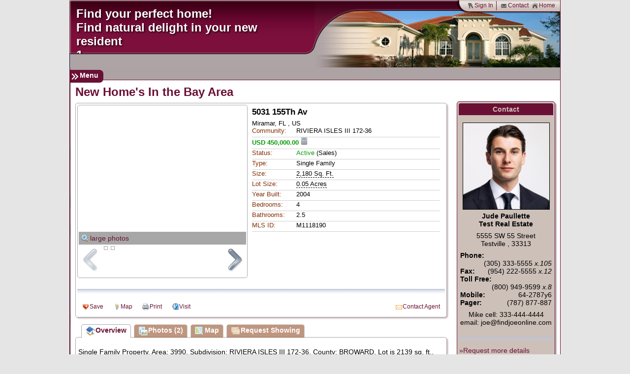

--- FILE ---
content_type: text/html; charset=UTF-8
request_url: https://www.focula.com/listings/detail/listID/39189
body_size: 8581
content:

<!DOCTYPE html>
<html lang="en">
<head>
<title>New Home's In the Bay Area</title>
<meta name="viewport" content="width=device-width, initial-scale=1, shrink-to-fit=no" >
<meta http-equiv="x-ua-compatible" content="ie=edge" >
<meta name="keywords" content="realtor, real estate agent, dream home, house for sale, sale my house, apartment, new home, community" >
<meta name="Robots" content="noindex" >
<meta name="description" content="View photos, map and property details - New Home's In the Bay Area" >
    <script type="text/javascript">
          var _gaq = _gaq || [];
          _gaq.push(['_setAccount', 'UA-29261448-1']);
          
          // custom vars
          _gaq.push(['_setCustomVar', 1, 'accID', '1167', 1]);
                    _gaq.push(['_setCustomVar', 2, 'pgcnfID', 'listDetail', 3]);
      	  		            _gaq.push(['_setCustomVar', 3, 'listID', '39189', 3]);
		          	  
          _gaq.push(['_trackPageview']);
        
          (function() {
            var ga = document.createElement('script'); ga.type = 'text/javascript'; ga.async = true;
            ga.src = ('https:' == document.location.protocol ? 'https://ssl' : 'http://www') + '.google-analytics.com/ga.js';
            var s = document.getElementsByTagName('script')[0]; s.parentNode.insertBefore(ga, s);
          })();
	</script>
<link href="/tpl/v1/2.1/css/style22.css" media="all" rel="stylesheet" type="text/css" >
<style type="text/css" media="screen">
<!--
@import "//ajax.googleapis.com/ajax/libs/dojo/1.7.1/dojox/image/resources/Lightbox.css";
-->
</style>

    <script>
        var dojoConfig = { async:false
        		};
    </script>
    

<script type="text/javascript" src="/js/dojo/1.10.4/dojo/dojo.js"></script>

<script type="text/javascript">
//<!--
dojo.require("dojo.fx");
    dojo.require("dijit.form.ValidationTextBox");
    dojo.require("dijit.layout.ContentPane");
    dojo.require("dijit.form.TextBox");
    dojo.require("dijit.form.SimpleTextarea");
    dojo.require("dojo.parser");
dojo.addOnLoad(function() {
    dojo.forEach(zendDijits, function(info) {
        var n = dojo.byId(info.id);
        if (null != n) {
            dojo.attr(n, dojo.mixin({ id: info.id }, info.params));
        }
    });
    dojo.parser.parse();
});
var zendDijits = [{"id":"ctFirstName","params":{"trim":"true","maxLength":30,"propercase":"true","required":"true","dojoType":"dijit.form.ValidationTextBox"}},{"id":"ctFirstName-ContentPane","params":{"trim":"true","maxLength":30,"propercase":"true","title":"","dojoType":"dijit.layout.ContentPane"}},{"id":"ctLastName","params":{"trim":"true","maxLength":50,"propercase":"true","required":"true","dojoType":"dijit.form.ValidationTextBox"}},{"id":"ctLastName-ContentPane","params":{"trim":"true","maxLength":50,"propercase":"true","title":"","dojoType":"dijit.layout.ContentPane"}},{"id":"ctEmail","params":{"trim":"true","maxLength":255,"regExp":"^[_a-zA-Z0-9-]+(\\.[_a-zA-Z0-9-]+)*@[a-zA-Z0-9-]+(\\.[a-zA-Z0-9-]+)*(\\.[a-zA-Z]{2,4})$","invalidMessage":"Enter a valid email address","required":"true","dojoType":"dijit.form.ValidationTextBox"}},{"id":"ctEmail-ContentPane","params":{"trim":"true","maxLength":255,"regExp":"^[_a-zA-Z0-9-]+(\\.[_a-zA-Z0-9-]+)*@[a-zA-Z0-9-]+(\\.[a-zA-Z0-9-]+)*(\\.[a-zA-Z]{2,4})$","invalidMessage":"Enter a valid email address","title":"","dojoType":"dijit.layout.ContentPane"}},{"id":"ctHomePhone","params":{"maxLength":20,"trim":"true","required":"false","dojoType":"dijit.form.TextBox"}},{"id":"ctHomePhone-ContentPane","params":{"maxLength":20,"trim":"true","title":"","dojoType":"dijit.layout.ContentPane"}},{"id":"comment","params":{"required":"true","dojoType":"dijit.form.SimpleTextarea"}},{"id":"comment-ContentPane","params":{"title":"","dojoType":"dijit.layout.ContentPane"}}];
//-->

</script>   

<script type="text/javascript">
    //<!--
var ctID;var isAdaptive = true;var memberPage = '/member'; var baseUrl = '';    //-->
</script>
<script type="text/javascript" src="//ajax.googleapis.com/ajax/libs/jquery/2.2.2/jquery.min.js"></script>
<script type="text/javascript">
    //<!--
require(["jsApp/common", "dojo/domReady!"], function(common){ 
            	// make common global
            	var common = window.common = new common(); common.load();
            });    //-->
</script>
<script type="text/javascript">
    //<!--
require(["jsApp/listings"]);    //-->
</script>
<script type="text/javascript" src="//maps.googleapis.com/maps/api/js?key=AIzaSyDWjfbomqlvqSzcNMhoHGNvQBDIWG_ux-U&amp;sensor=false&amp;region=US"></script>
<script type="text/javascript">
    //<!--
// global vars
var activePhoto;
var activeTab;
var mapLoaded = false;
var videoLoaded = false;

require([ 
  		"dojo/ready", "dojox/image/Lightbox", "dijit/Calendar"
 	], function(ready, Lightbox, Calendar){
		ready(function(){
							activePhoto = "27085";
    			// create the lightboxes and thumbnailpicker:
    			    				    		    	var lb = new Lightbox({ id:"lb27085", title:"", group:"lpFull", href:"/account/acc_files/10000/1167/html/ls-39189-27085.jpg" });
    		    	lb.startup();
    
    		    	// load thumbs into picker
    		    	var pickerTh = dojo.place("<img id='th27085' src='/account/acc_files/10000/1167/html/ls-th-39189-27085.jpg' title='' alt='' />", "tpickerList");
    		    	dojo.connect(pickerTh, "onmouseenter", function(e){ 
        		    	changePhoto('27085', '/account/acc_files/10000/1167/html/ls-39189-27085.jpg', '', '')}
    		    	);
    		    	dojo.connect(pickerTh, "onclick", "showLightbox");
    		    	
    		    	// populate photo tab
    		    	var pickerMid = dojo.place("<div class='listingPhoto listingPhotoList'><img src='/account/acc_files/10000/1167/html/ls-39189-27085.jpg' "+
    	    		    	   "alt='' /><div class='lpDescription'><h3>Click to enlarge</h3>"+
    	    		    	   "<br /></div></div>", "listingInfoPhotosList");
    		    	dojo.connect(pickerMid, "onmouseenter", function(e){ 
        		    	changePhoto('27085', '/account/acc_files/10000/1167/html/ls-39189-27085.jpg', '', '')}
    		    	);
    		    	dojo.connect(pickerMid, "onclick", "showLightbox");
    	    	    				    		    	var lb = new Lightbox({ id:"lb27440", title:"", group:"lpFull", href:"/account/acc_files/10000/1167/html/ls-39189-27440.jpg" });
    		    	lb.startup();
    
    		    	// load thumbs into picker
    		    	var pickerTh = dojo.place("<img id='th27440' src='/account/acc_files/10000/1167/html/ls-th-39189-27440.jpg' title='' alt='' />", "tpickerList");
    		    	dojo.connect(pickerTh, "onmouseenter", function(e){ 
        		    	changePhoto('27440', '/account/acc_files/10000/1167/html/ls-39189-27440.jpg', '', '')}
    		    	);
    		    	dojo.connect(pickerTh, "onclick", "showLightbox");
    		    	
    		    	// populate photo tab
    		    	var pickerMid = dojo.place("<div class='listingPhoto listingPhotoList'><img src='/account/acc_files/10000/1167/html/ls-39189-27440.jpg' "+
    	    		    	   "alt='' /><div class='lpDescription'><h3>Click to enlarge</h3>"+
    	    		    	   "<br /></div></div>", "listingInfoPhotosList");
    		    	dojo.connect(pickerMid, "onmouseenter", function(e){ 
        		    	changePhoto('27440', '/account/acc_files/10000/1167/html/ls-39189-27440.jpg', '', '')}
    		    	);
    		    	dojo.connect(pickerMid, "onclick", "showLightbox");
    	    	    					
	    	// set initial info tab
    		changeInfoTab('Overview');
		});
	});

// for running lightbox;
function showLightbox()
{
	setTimeout(function(){
		dijit.byId('lb'+activePhoto).show();
    }, 500);
}

// for changing active photo
function changePhoto(id, lpUrl, lpDescription, lpDescriptionTrunc)
{
	var innerHTML = '<a href="javascript:showLightbox()"><img src="'+lpUrl+'" alt="'+lpDescription+
	  '" title="'+lpDescription+'" /></a>';
	if (false != lpDescriptionTrunc) { 
		innerHTML = innerHTML+'<div class="lpDescription">'+lpDescriptionTrunc+'</div>';
	}
	dojo.byId("listingPhoto").innerHTML = innerHTML;
	activePhoto = id;
}

// for sliding the thumbpicker
function movePicker(dir)
{
	var amt = 0;
	var eachMove = 240;
	var pickerWid = dojo.marginBox("tpickerList").w;
	var pickerLeft = dojo.marginBox("tpickerList").l;
	if ('previous' == dir) {
		// previous
		// check if we're not at max
		if (pickerLeft < -eachMove) {
			amt = eachMove;
			dojo.removeClass("tpickerNavNext", "tpickerNavDisabled");
		}
		else if (pickerLeft < 0) {
			amt = -pickerLeft;
			dojo.removeClass("tpickerNavNext", "tpickerNavDisabled");
			dojo.addClass("tpickerNavPrevious", "tpickerNavDisabled");
		}
		else {
			dojo.addClass("tpickerNavPrevious", "tpickerNavDisabled");
		}
	}
	else {
		// next
		// check if we're not at max
		var spaceLeft = pickerWid + pickerLeft - eachMove;
		if (spaceLeft > eachMove) {
			amt = -eachMove;
			dojo.removeClass("tpickerNavPrevious", "tpickerNavDisabled");
		}
		else if (spaceLeft > 0) {
			amt = -spaceLeft;
			dojo.removeClass("tpickerNavPrevious", "tpickerNavDisabled");
			dojo.addClass("tpickerNavNext", "tpickerNavDisabled");
		}
		else {
			dojo.addClass("tpickerNavNext", "tpickerNavDisabled");
		}
	}
	if (0 !== amt) {
		// slide it
		var slideArgs = {
            node: "tpickerList",
            left: (pickerLeft + amt).toString(),
            unit: "px"
        };
        dojo.fx.slideTo(slideArgs).play();
	}
}

// for infor tabs
function changeInfoTab(tab)
{
	if (activeTab != tab) {
		if (activeTab) {
			dojo.removeClass("InfoTab"+activeTab, "listingInfoTabSelected");
			dojo.style("listingInfo"+activeTab, "display", "none");
		}
		if ('Map' == tab && false == mapLoaded) {
			loadMap();
			mapLoaded = true;
		}
				dojo.addClass("InfoTab"+tab, "listingInfoTabSelected");
		dojo.style("listingInfo"+tab, "display", "block");

		// jump to tab area anchor if not viewing default tab
		if ('Overview' != tab) {
			window.location.hash="InfoAnchor"+tab; 
		}
	}
	activeTab = tab;
}
		
// for google map
function loadMap() {
	var geocoder = new google.maps.Geocoder();
    var myOptions = {
      zoom: 15,
      mapTypeId: google.maps.MapTypeId.ROADMAP    };
    var map = new google.maps.Map(document.getElementById("map_listing"),
        myOptions);

    var myLatlng = new google.maps.LatLng(25.964355,-80.354187);
	map.setCenter(myLatlng);
    var marker = new google.maps.Marker({
        map: map,
        position: myLatlng
    });
  }
    //-->
</script>
<script type="text/javascript">
    //<!--
require([ 
  		"dojo/ready",
     	"dijit/form/Form",
     	"dijit/form/Button"
 	], function(ready, Form, Button){
		ready(function(){
        	// use dojo form so we can validate before submitting
        	// novalidate is new to html 5 but without it html5 browsers will try to validate
        	// and Zend Form with dojo 1.7 does not set this correctly
        	var pageForm = new Form({ 'method':'post', 
                					  'action': '', 
                					  'class': 'pageForm',
                					  'novalidate': 'novalidate'
            					  }, "contactForm");
            dojo.connect(pageForm, "onSubmit", function(e) {
            	if (pageForm.validate()) {
                }
                else {
                	e.preventDefault();
                }
            });
            
            // Create submit button
            new Button({ label: "Submit Request", type: "submit"}, dojo.create("input", null, "contactForm"));
		});
	});
    //-->
</script>
<!-- Global Site Tag (gtag.js) - Google Analytics -->
<script async src="https://www.googletagmanager.com/gtag/js?id=GA_TRACKING_ID"></script>
<script>
  window.dataLayer = window.dataLayer || [];
  function gtag(){dataLayer.push(arguments);}
  gtag('js', new Date());

  gtag('config', 'GA_TRACKING_ID');
</script>
</head>
<body class="claro max-width-1000 layout isAdaptive wideContent">


<div id="container" class="ctr-listings">
	<div id="innerContainer">
		<div id="header">
<div id="personalize">
    <div class="guestOnlyBlock">
  		<!-- <a href="javascript:loginPopup('Sign up for a FREE account', '', 'Signup')" id="linkSignup" class="headMenu">
  		    <div class="persIcon"></div>Sign Up
  		</a> -->
  		<a href="javascript:loginPopup('Sign In', '', 'Login')" id="linkSignin" class="headMenu">
  		    <div class="persIcon"></div>Sign In
  		</a>
	</div>
  	<div class="memberOnlyBlock">
  		<div id="memberGreeting" class="headGreeting">
  			Hello<span id="memberName"></span>!
  		</div>
  		<a href="/member" 
  		    class="headMenu" id="linkAccount"><div class="persIcon"></div>My Account</a>
  		<a href="/member/logout" 
  		    id="linkLogout" class="headMenu"><div class="persIcon"></div>Log Out</a>
	</div>
	        <a href="/Contact" 
            id="linkContact" class="headMenu"><div class="persIcon"></div>Contact</a>
        <a href="/" 
        id="linkHome" class="headMenu"><div class="persIcon"></div>Home</a>
</div>	<div id="headerContent" class="defaultHeader">
    	<div id="headerGraphic" style="background-image: url('/tpl/v1/2.1/head1.jpg');">
    		<div id="headerGraphicOverlay"></div>
    	</div>
    	<div id="headerMid"></div>
    	<div class="header-left">
    	    <div id="headerText">
        		        			<h1>Find your perfect home!<br>Find natural delight in your new resident<br>1<br>DQuhA5ZCV9M</h1>
        		    		</div>
    	</div>
	</div>
</div>
		<div id="maintbl">
			<div id="navigation">
<script type="text/javascript">
var fixNavHeight = true;
</script>    

<div id="navTop">
    <!-- for styling top of nav (float left nav) or left of nav -->
</div>
<div id="nav-handle">Menu</div>
	<div id="navLogo">
		<a href="/">
		    <img src="https://s3.amazonaws.com/cdn.bizznetwork.com/site/10029/images/logo.png?t=1764794696017" alt="company logo" style="width: 140px;">
		</a>
	</div>
<ul class="navigation">
    <li>
        <a id="menu-sec-508" href="/About/Meet_Our_Agents">About</a>
        <ul>
            <li>
                <a id="menu-148423" href="/About/Meet_Our_Agents">Meet Our Agents</a>
            </li>
            <li>
                <a id="menu-929" href="/Contact">Contact</a>
            </li>
            <li>
                <a id="menu-12101" href="/About/Events">Events</a>
            </li>
        </ul>
    </li>
    <li>
        <a id="menu-sec-7449" href="/Highest_Order_Category/new_on_new_section">Highest Order Category</a>
        <ul>
            <li>
                <a id="menu-20887" href="/Highest_Order_Category/new_on_new_section">new on new section</a>
            </li>
        </ul>
    </li>
    <li>
        <a id="menu-sec-507" href="/Listings">All Listings</a>
        <ul>
            <li>
                <a id="menu-931" title="View all of my listings here" href="/Listings">My Listings &#32654;&#22269;&#22320;&#20135;</a>
            </li>
            <li>
                <a id="menu-lg-18029" title="Main Listings" href="/listings/Main_Listings">Main Listings</a>
            </li>
            <li>
                <a id="menu-lg-18028" title="Office Listings" href="/listings/Office_Listings">Office Listings</a>
            </li>
            <li>
                <a id="menu-lg-9508" title="Rental Properties" href="/listings/Rental_Properties">Rental Properties</a>
            </li>
            <li>
                <a id="menu-lg-158" title="Recently Sold Properties" href="/listings/Recently_Sold_Properties">Recently Sold Properties</a>
            </li>
            <li>
                <a id="menu-lg-9507" title="Listing Online" href="/listings/Listing_Online">Listing Online</a>
            </li>
            <li>
                <a id="menu-lg-157" title="Featured Listings" href="/listings/Featured_Listings">Featured Listings</a>
            </li>
        </ul>
    </li>
    <li>
        <a id="menu-sec-506" href="/Sellers/Market_Analysis">Sellers</a>
        <ul>
            <li>
                <a id="menu-932" href="/Sellers/Market_Analysis">Market Analysis</a>
            </li>
            <li>
                <a id="menu-928" href="/Sellers/Sellers_Resource">Seller's Resource</a>
            </li>
        </ul>
    </li>
    <li>
        <a id="menu-sec-505" href="/Buyers/Buyers_Resources">Buyers</a>
        <ul>
            <li>
                <a id="menu-927" href="/Buyers/Buyers_Resources">Buyer's Resources</a>
            </li>
            <li>
                <a id="menu-933" href="/Buyers/Dream_Home_Finder">Dream Home Finder</a>
            </li>
            <li>
                <a id="menu-1475" href="/Buyers/Dream_Home_Finder">Dream Home Finder</a>
            </li>
            <li>
                <a id="menu-6194" href="http://www.yahoo.com">Visit Yahoo</a>
            </li>
            <li>
                <a id="menu-20886" href="http://bizzup.net/webmail/src/webmail.php">New link for sort test</a>
            </li>
            <li>
                <a id="menu-56406" href="/Buyers/Page_in_new_path">Page in new path</a>
            </li>
            <li>
                <a id="menu-57900" href="/Buyers/landing_page">landing page</a>
            </li>
        </ul>
    </li>
    <li>
        <a id="menu-sec-510" href="/Mortgage_Info/Calculator">Mortgage Info</a>
        <ul>
            <li>
                <a id="menu-934" title="The Mortgage Experts Calculator" href="/Mortgage_Info/Calculator">Calculator</a>
            </li>
            <li>
                <a id="menu-935" href="/Mortgage_Info/Mortgage_Rates">Mortgage Rates</a>
            </li>
            <li>
                <a id="menu-2352" title="Apply for a Loan now" href="/Mortgage_Info/Loan_Application">Loan Application</a>
            </li>
        </ul>
    </li>
    <li>
        <a id="menu-sec-509" href="/Community/Resources">Community</a>
        <ul>
            <li>
                <a id="menu-930" href="/Community/Resources">Resources</a>
            </li>
            <li>
                <a id="menu-8008" href="/Community/Rex_School_Information">Rex School Information</a>
            </li>
            <li>
                <a id="menu-144642" href="/Blog">My 2 Cents</a>
            </li>
        </ul>
    </li>
</ul>
<div id="navBottom">
    <!-- for styling bottom of nav (float left nav) or right of nav -->
</div></div>
			<!--content:start-->
			<div id="mainContent"><div id="pageContent">
    <div class="contentWidthContainer">
    	    		<h1>New Home's In the Bay Area</h1>
    		<div id="module-S" class="module-S listDetailSide">
              			<div class="module moduleContact">
    				<div class="moduleHeader">Contact</div>
    				<div class='moduleBody'>
        				<div class="contactCard contactCardMain">
	<img src="https://s3.amazonaws.com/cdn.bizznetwork.com/site/10029/images/1768607298062.jpg?t=1768607298062" class="contactPhoto" alt="photo of Jude Paullette" />	<div class="cardInner">
    	<div class="contactName">Jude Paullette</div>
    	<div class="contactOrgName">Test Real Estate</div>
    	    	    	<div class="contactAddress">
    		<div>5555 SW 55 Street</div>
    		<div>
    		                    Testville                ,  33313
    		</div>
    	</div>
    	<div class="contactPhone">
    		    		<div>
    		    <div class="contactPhoneLabel">Phone:</div> 
    		    <span class="contactPhoneNumber">
                    (305) 333-5555 
                                        <span class="contactPhoneExt">x.105</span>
                        		    </span>
    		</div>
                		    		<div>
    		    <div class="contactPhoneLabel">Fax:</div>
    		    <span class="contactPhoneNumber">
                    (954) 222-5555 
                                        <span class="contactPhoneExt">x.12</span>
                                    </span>
    		</div>
                		    		<div>
    		    <div class="contactPhoneLabel">Toll Free:</div> 
                <span class="contactPhoneNumber">
                    (800) 949-9599 
                                            <span class="contactPhoneExt">x.8</span>
                                    </span>
    		</div>
                		    		<div>
    		    <div class="contactPhoneLabel">Mobile:</div> 
                <span class="contactPhoneNumber">64-2787y6</span>
    		</div>
                		    		<div>
    		    <div class="contactPhoneLabel">Pager:</div> 
                <span class="contactPhoneNumber">(787) 877-887</span>
    		</div>
                	</div>
    	<div class="contactCustom">
    		<div>Mike cell: 333-444-4444</div>    		<div>email: joe@findjoeonline.com</div>    	</div>
    	<div class="contactSocial">
                                                                                                                                                                                        </div>
<div style="clear: both;"></div>
    </div>
</div>
        				<hr />
        				<a href="javascript:changeInfoTab('Request')">&raquo;Request more details</a>
    				</div>
    			</div>
    			        			<br />
        			<div class="module">
        				<div class="moduleHeader">You might also like...</div>
        				<div class='moduleBody'><div class="listingDisplay listingSquareMini" 
    onclick="if (false != getdetail) {  
        // we use absolute url in case we're in preview
        window.location = '//'+window.location.hostname+'/listings/detail/listID/41232';} 
        else { getdetail = true;}">
			<div class="listingThumb">
			<img class="lpThumb" src="/account/acc_files/10000/1167/html/ls-th-41232-32825.jpg"  alt="property photo" />
			<img class="lpUrl" src="/account/acc_files/10000/1167/html/ls-41232-32825.jpg"  alt="property photo" />
								</div>
		<div class="listTitle"><a href="/listings/detail/listID/41232"></a></div>
	<div class="listPrice">    	USD&nbsp;450,000.00
	<img class="priceOptionsHandle"  alt="listing calculator"
	    src="/images/icon-calc.png" width="15" height="15" style="cursor: pointer;" onclick="getdetail = false;"
		onmouseover="showPriceOptions(41232, '', this);" onmouseout="closePriceOpt();" />
	</div>
	<div>
		4 Beds/		2.5 Baths	</div>
	<div class="listLocation">
	    			<div>5031 SW 155Th Av</div>
				<div>
							                Miramar,
				 FL
									<div class="listMainSecondary">
			    			</div>
		</div>
		    </div>
</div></div>
        			</div>
    			    		</div>
    		<div  id="listFullDetail">
    			
<script type="text/javascript">
</script>

<div id="listingDetail" class="listingDisplay listingDetail">
	<div class="listingPhotoPlayer">
					<div class="listingPhoto" id="listingPhoto">
				<a href="javascript:showLightbox()"><img src="/account/acc_files/10000/1167/html/ls-39189-27085.jpg" alt="" title="" /></a>
							</div>
			<div class="lpNav">
												<div><a href="javascript:showLightbox()"><span class="listingOptionsIcon" style="background-position: -15px -15px; margin-right: 3px;"></span> large photos</a></div>
			</div>
			<div id="tpickerNavPrevious" class="tpickerNav tpickerNavPrevious tpickerNavDisabled" onclick="movePicker('previous')"></div>
			<div id="tpickerNavNext" class="tpickerNav tpickerNavNext" onclick="movePicker('next')"></div>
			<div class="tpicker">
				<div id="tpickerList" class="tpickerList"></div>
			</div>
			</div>
	<div class="listInfoGeneral">
				<div class="listAddress">5031 155Th Av</div>
				<div class="listLocation listInfoBar">
							Miramar,
				 FL
									,
				US
										<div><span class="featureTitle">Community:</span>  RIVIERA ISLES III 172-36</div>
								</div>
		<div class="listPrice listInfoBar">    	USD&nbsp;450,000.00
	<img class="priceOptionsHandle"  alt="listing calculator"
	    src="/images/icon-calc.png" width="15" height="15" style="cursor: pointer;" onclick="getdetail = false;"
		onmouseover="showPriceOptions(39189, '', this);" onmouseout="closePriceOpt();" />
	</div>
								<div class="listInfoBar">
		    <span class="featureTitle">Status:</span> 
		    <span class="statusavailable">Active</span>
		     (Sales)		</div>
					<div class="listInfoBar"><span class="featureTitle">Type:</span> Single Family</div>
						        							<div class="listInfoBar">
				<span class="featureTitle">Size:</span> 
				<span id='size39189' class='ttAnchor'>2,180 Sq. Ft.</span><script type="text/javascript">
            	require([ 
        		   		"dojo/ready", "dijit/Tooltip"
        		  	], function(ready, Tooltip){
        		 		ready(function(){
        		 			new Tooltip({
                               connectId: ["size39189"],
                               label: "<div class=\"ttHeader\">Conversion for 2,180 Sq. Ft.:</div><div>202.53 Sq. M.</div><div>0.05 Acres</div>"
                           });
        		 		});
        		 	});
    		 	</script>
			</div>
							<div class="listInfoBar">
				<span class="featureTitle">Lot Size:</span> 
				<span id='lot39189' class='ttAnchor'>0.05 Acres</span><script type="text/javascript">
            	require([ 
        		   		"dojo/ready", "dijit/Tooltip"
        		  	], function(ready, Tooltip){
        		 		ready(function(){
        		 			new Tooltip({
                               connectId: ["lot39189"],
                               label: "<div class=\"ttHeader\">Conversion for 0.05 Acres:</div><div>2178 Sq. Ft.</div><div>202.34 Sq. M.</div>"
                           });
        		 		});
        		 	});
    		 	</script>
			</div>
							<div class="listInfoBar"><span class="featureTitle">Year Built:</span> 2004</div>
							<div class="listInfoBar"><span class="featureTitle">Bedrooms:</span> 4</div>
							<div class="listInfoBar"><span class="featureTitle">Bathrooms:</span> 2.5</div>
							<div class="listInfoBar"><span class="featureTitle">MLS ID:</span> M1118190</div>
				<div style="clear: left;"><br /></div>
	</div>
	<hr />
	<div class="listingOptions">
		<div id="saveOpt39189" class="listingOption listingOptionSave">
							<a href="javascript:saveListing(39189, '')"><span class="listingOptionsIcon"></span>Save</a>
					</div>
		<!--<div class="listingOption"><a href="#"><span class="listingOptionsIcon listingOptionsIconFollow"></span>Follow</a></div>
		<div class="listingOption"><a href="#"><span class="listingOptionsIcon listingOptionsIconShare"></span>Share</a></div>-->
					<div class="listingOption"><a href="javascript:changeInfoTab('Map')"><span class="listingOptionsIcon listingOptionsIconMap"></span>Map</a></div>
				<div class="listingOption"><a href="/listings/detail/listID/39189/format/printpage"><span class="listingOptionsIcon listingOptionsIconPrint"></span>Print</a></div>
					    			<div class="listingOption"><a href="javascript:changeInfoTab('Request')"><span class="listingOptionsIcon listingOptionsIconVisit"></span>Visit</a></div>
    		    		    		<div class="listingOption listingOptionRight"><a href="javascript:changeInfoTab('Request')"><span class="listingOptionsIcon" style="background-position: -30px -15px;"></span>Contact Agent</a></div>
				<div style="clear: both;"></div>
	</div>
</div>    			<div id="listingInfo" class="listingDisplay listingDetail">
	<div id="listingInfoTabs">
		<div id="InfoTabOverview" class="listingInfoTab" onclick="changeInfoTab('Overview')"><div class="listingCatalogIcon" style="background-position: -120px 0px;"></div>Overview</div>
					<div id="InfoTabPhotos" class="listingInfoTab" onclick="changeInfoTab('Photos')"><div class="listingCatalogIcon" style="background-position: 0px -20px;"></div>Photos (2)</div>
							<div id="InfoTabMap" class="listingInfoTab" onclick="changeInfoTab('Map')"><div class="listingCatalogIcon" style="background-position: -40px 0px;"></div>Map</div>
							<div id="InfoTabRequest" class="listingInfoTab" onclick="changeInfoTab('Request')"><div class="listingCatalogIcon" style="background-position: -60px -20px;"></div>Request Showing</div>
				<!-- dummy divs -->
		<div id="InfoTabVideo" style="display: none;"></div>
	</div>
	<div id="listingInfoOverview" class="listingInfoDiv">
		        	<p class="listDescription">Single Family Property, Area:  3990, Subdivision:  RIVIERA ISLES III 172-36, County:  BROWARD, Lot is 2139 sq. ft., Year Built: 2004, View, Waterview, Waterfront property, Two story, Central air conditioning</p>
    	    	    	        	<div class="highlights">
        		<h3>Feature Highlights</h3>
        		<hr />
        		<ul>
        			        				<li>Dishwasher</li>
        			        				<li>Washer/Dryer</li>
        			        				<li>Central AC</li>
        			        				<li>Tile Floor</li>
        			        		</ul>
        		<div style="clear: both;"></div>
        	</div><br />
    	    	    		</div>
	<div id="listingInfoPhotos" class="listingInfoDiv">
		<a name="InfoAnchorPhotos"></a>
		<div id="listingInfoPhotosList"></div>
		<div style="clear: both;"></div>
	</div>
	<div id="listingInfoMap" class="listingInfoDiv">
		<a name="InfoAnchorMap"></a>
		<div id="map_listing" style="width:100%; height:500px;"></div>
			</div>
	<div id="listingInfoCalendar" class="listingInfoDiv">
		<a name="InfoAnchorCalendar"></a>
		<h3>Availability Calendar</h3>
		<hr />
		<div id="rateslegend">
			<span class="rateslegend rateslegendEnabled">-</span> Available <span class="rateslegend rateslegendDisabled">-</span> Unavailable
		</div>
		<div id="AvailCal"></div>
	</div>
	<div id="listingInfoRates" class="listingInfoDiv">
		<a name="InfoAnchorRates"></a>
		<h3>Rental Rates</h3>
		<hr />
    		</div>
	<div id="listingInfoRequest" class="listingInfoDiv">
		<a name="InfoAnchorRequest"></a>
		<h3>Inquire about this property</h3>
		<hr />
					<script type="text/javascript">
</script>

    		
<div id="contactForm">
	    <div class="formRow">
        <div class="formField"><div helper="ValidationTextBox" id="ctFirstName-ContentPane"><label for="ctFirstName" class="required">First Name:</label>

<input id="ctFirstName" name="ctFirstName" value="" type="text"></div>
</div>
        <div class="formField"><div helper="ValidationTextBox" id="ctLastName-ContentPane"><label for="ctLastName" class="required">Last Name:</label>

<input id="ctLastName" name="ctLastName" value="" type="text"></div>
</div>
    </div>
    <div class="formRow">
        <div class="formField"><div helper="ValidationTextBox" id="ctEmail-ContentPane"><label for="ctEmail" class="required">Email Address:</label>

<input id="ctEmail" name="ctEmail" value="" type="text"></div>
</div>
        <div class="formField"><div helper="TextBox" id="ctHomePhone-ContentPane"><label for="ctHomePhone" class="optional">Phone:</label>

<input id="ctHomePhone" name="ctHomePhone" value="" type="text"></div>
</div>
    </div>
    <div class="formRow">
        <div class="formField"><div helper="SimpleTextarea" cols="26" rows="5" style="width: auto;" id="comment-ContentPane"><label for="comment" class="required">Message:</label>

<textarea cols="26" rows="5" style="width: auto;" id="comment" name="comment">I would like more information regarding the property at 5031 155Th Av in Miramar (MLS# M1118190)</textarea>
</div>
</div>
    </div>
    <div class="formRow">
        <div class="formField"><script src='https://www.google.com/recaptcha/api.js'></script><div class="g-recaptcha" data-sitekey="6LdP3k8UAAAAAPnERK2qV7bdvdSYcjVVy8hXdlwG"></div></div>
    </div>
    <div style="clear: both;"></div>
</div>			</div>
	<div id="listingInfoVideo" class="listingInfoDiv">
		<a name="InfoAnchorVideo"></a>
		<div id="videoDiv"></div>
	</div>
	<div><div class="listingDisclaimer"><div align="center">The information presented here is deemed reliable, though 
  not guaranteed.</div>
</div></div>
</div>    		</div>
    		<div style="clear: both;"></div>
    		</div>
</div>
</div>
			<!--content:end-->
			<div id="mainBottom"></div>
		</div>
		<div id="bottom">
			<div id="bottomLeft"></div>
			<div id="bottomRight"></div>
		</div>
		<div id="footer">
			<div id="footNavigation">    <a href="/">Home</a>
        <ul class="navigation">
    <li>
        <a id="menu-148423" href="/About/Meet_Our_Agents">Meet Our Agents</a>
    </li>
    <li>
        <a id="menu-929" href="/Contact">Contact</a>
    </li>
    <li>
        <a id="menu-12101" href="/About/Events">Events</a>
    </li>
    <li>
        <a id="menu-20887" href="/Highest_Order_Category/new_on_new_section">new on new section</a>
    </li>
    <li>
        <a id="menu-931" title="View all of my listings here" href="/Listings">My Listings &#32654;&#22269;&#22320;&#20135;</a>
    </li>
    <li>
        <a id="menu-lg-18029" title="Main Listings" href="/listings/Main_Listings">Main Listings</a>
    </li>
    <li>
        <a id="menu-lg-18028" title="Office Listings" href="/listings/Office_Listings">Office Listings</a>
    </li>
    <li>
        <a id="menu-lg-9508" title="Rental Properties" href="/listings/Rental_Properties">Rental Properties</a>
    </li>
    <li>
        <a id="menu-lg-158" title="Recently Sold Properties" href="/listings/Recently_Sold_Properties">Recently Sold Properties</a>
    </li>
    <li>
        <a id="menu-lg-9507" title="Listing Online" href="/listings/Listing_Online">Listing Online</a>
    </li>
    <li>
        <a id="menu-lg-157" title="Featured Listings" href="/listings/Featured_Listings">Featured Listings</a>
    </li>
    <li>
        <a id="menu-932" href="/Sellers/Market_Analysis">Market Analysis</a>
    </li>
    <li>
        <a id="menu-928" href="/Sellers/Sellers_Resource">Seller's Resource</a>
    </li>
    <li>
        <a id="menu-927" href="/Buyers/Buyers_Resources">Buyer's Resources</a>
    </li>
    <li>
        <a id="menu-933" href="/Buyers/Dream_Home_Finder">Dream Home Finder</a>
    </li>
    <li>
        <a id="menu-1475" href="/Buyers/Dream_Home_Finder">Dream Home Finder</a>
    </li>
    <li>
        <a id="menu-6194" href="http://www.yahoo.com">Visit Yahoo</a>
    </li>
    <li>
        <a id="menu-20886" href="http://bizzup.net/webmail/src/webmail.php">New link for sort test</a>
    </li>
    <li>
        <a id="menu-56406" href="/Buyers/Page_in_new_path">Page in new path</a>
    </li>
    <li>
        <a id="menu-57900" href="/Buyers/landing_page">landing page</a>
    </li>
    <li>
        <a id="menu-934" title="The Mortgage Experts Calculator" href="/Mortgage_Info/Calculator">Calculator</a>
    </li>
    <li>
        <a id="menu-935" href="/Mortgage_Info/Mortgage_Rates">Mortgage Rates</a>
    </li>
    <li>
        <a id="menu-2352" title="Apply for a Loan now" href="/Mortgage_Info/Loan_Application">Loan Application</a>
    </li>
    <li>
        <a id="menu-930" href="/Community/Resources">Resources</a>
    </li>
    <li>
        <a id="menu-8008" href="/Community/Rex_School_Information">Rex School Information</a>
    </li>
    <li>
        <a id="menu-144642" href="/Blog">My 2 Cents</a>
    </li>
</ul>
    
        	<div id="footDesig">
    	        	        		<img class="desigLogo" src="/images/designations/ARM.gif" 
        		    alt="Accredited Residential Manager" title="Accredited Residential Manager" border="0">
        	    	        	        		<img class="desigLogo" src="/images/designations/ASP.gif" 
        		    alt="Accredited Staging Professional" title="Accredited Staging Professional" border="0">
        	    	        	        		<img class="desigLogo" src="/images/designations/AHD.gif" 
        		    alt="At Home with Diversity" title="At Home with Diversity" border="0">
        	    	        	        		<img class="desigLogo" src="/images/designations/CBR.gif" 
        		    alt="Certified Buyer Representative" title="Certified Buyer Representative" border="0">
        	    	        	        		<img class="desigLogo" src="/images/designations/CCIM.gif" 
        		    alt="Certified Commercial Investment Member" title="Certified Commercial Investment Member" border="0">
        	    	        	        		<img class="desigLogo" src="/images/designations/CRE.gif" 
        		    alt="Counselors of Real Estate" title="Counselors of Real Estate" border="0">
        	    	        	        		<img class="desigLogo" src="/images/designations/e-PRO.gif" 
        		    alt="e-PRO" title="e-PRO" border="0">
        	    	        	        		<img class="desigLogo" src="/images/designations/e-cert.gif" 
        		    alt="eCertified®" title="eCertified®" border="0">
        	    	        	        		<img class="desigLogo" src="/images/designations/EB.gif" 
        		    alt="EcoBroker" title="EcoBroker" border="0">
        	    	        	        		<img class="desigLogo" src="/images/designations/EHO.gif" 
        		    alt="Equal Housing Oppurtunity" title="Equal Housing Oppurtunity" border="0">
        	    	    	</div>
                <div id="footContent"><div align="center">This website serves an Equal Opportunity Company. Equal Housing Opportunity.<br />
All rights reserved.</div></div>
        <div class="contactSocial">
                                                                                                                                                                                        </div>
<div style="clear: both;"></div>
<div id="footNotice">
	<div>
	    Copyright&copy; 2026
	    	        Test Real Estate
        	</div>
		    <div>Some parts Copyright&copy; 2026 Zealder.com</div>
            	    <div>Powered by: <strong><a href="https://www.zealder.com">Zealder
	     Real Estate  Website</a></strong></div>
    </div>
</div>
		</div>
	</div>
</div>



</body>
</html>

--- FILE ---
content_type: text/html; charset=utf-8
request_url: https://www.google.com/recaptcha/api2/anchor?ar=1&k=6LdP3k8UAAAAAPnERK2qV7bdvdSYcjVVy8hXdlwG&co=aHR0cHM6Ly93d3cuZm9jdWxhLmNvbTo0NDM.&hl=en&v=N67nZn4AqZkNcbeMu4prBgzg&size=normal&anchor-ms=20000&execute-ms=30000&cb=2xfazhuxbp5y
body_size: 49633
content:
<!DOCTYPE HTML><html dir="ltr" lang="en"><head><meta http-equiv="Content-Type" content="text/html; charset=UTF-8">
<meta http-equiv="X-UA-Compatible" content="IE=edge">
<title>reCAPTCHA</title>
<style type="text/css">
/* cyrillic-ext */
@font-face {
  font-family: 'Roboto';
  font-style: normal;
  font-weight: 400;
  font-stretch: 100%;
  src: url(//fonts.gstatic.com/s/roboto/v48/KFO7CnqEu92Fr1ME7kSn66aGLdTylUAMa3GUBHMdazTgWw.woff2) format('woff2');
  unicode-range: U+0460-052F, U+1C80-1C8A, U+20B4, U+2DE0-2DFF, U+A640-A69F, U+FE2E-FE2F;
}
/* cyrillic */
@font-face {
  font-family: 'Roboto';
  font-style: normal;
  font-weight: 400;
  font-stretch: 100%;
  src: url(//fonts.gstatic.com/s/roboto/v48/KFO7CnqEu92Fr1ME7kSn66aGLdTylUAMa3iUBHMdazTgWw.woff2) format('woff2');
  unicode-range: U+0301, U+0400-045F, U+0490-0491, U+04B0-04B1, U+2116;
}
/* greek-ext */
@font-face {
  font-family: 'Roboto';
  font-style: normal;
  font-weight: 400;
  font-stretch: 100%;
  src: url(//fonts.gstatic.com/s/roboto/v48/KFO7CnqEu92Fr1ME7kSn66aGLdTylUAMa3CUBHMdazTgWw.woff2) format('woff2');
  unicode-range: U+1F00-1FFF;
}
/* greek */
@font-face {
  font-family: 'Roboto';
  font-style: normal;
  font-weight: 400;
  font-stretch: 100%;
  src: url(//fonts.gstatic.com/s/roboto/v48/KFO7CnqEu92Fr1ME7kSn66aGLdTylUAMa3-UBHMdazTgWw.woff2) format('woff2');
  unicode-range: U+0370-0377, U+037A-037F, U+0384-038A, U+038C, U+038E-03A1, U+03A3-03FF;
}
/* math */
@font-face {
  font-family: 'Roboto';
  font-style: normal;
  font-weight: 400;
  font-stretch: 100%;
  src: url(//fonts.gstatic.com/s/roboto/v48/KFO7CnqEu92Fr1ME7kSn66aGLdTylUAMawCUBHMdazTgWw.woff2) format('woff2');
  unicode-range: U+0302-0303, U+0305, U+0307-0308, U+0310, U+0312, U+0315, U+031A, U+0326-0327, U+032C, U+032F-0330, U+0332-0333, U+0338, U+033A, U+0346, U+034D, U+0391-03A1, U+03A3-03A9, U+03B1-03C9, U+03D1, U+03D5-03D6, U+03F0-03F1, U+03F4-03F5, U+2016-2017, U+2034-2038, U+203C, U+2040, U+2043, U+2047, U+2050, U+2057, U+205F, U+2070-2071, U+2074-208E, U+2090-209C, U+20D0-20DC, U+20E1, U+20E5-20EF, U+2100-2112, U+2114-2115, U+2117-2121, U+2123-214F, U+2190, U+2192, U+2194-21AE, U+21B0-21E5, U+21F1-21F2, U+21F4-2211, U+2213-2214, U+2216-22FF, U+2308-230B, U+2310, U+2319, U+231C-2321, U+2336-237A, U+237C, U+2395, U+239B-23B7, U+23D0, U+23DC-23E1, U+2474-2475, U+25AF, U+25B3, U+25B7, U+25BD, U+25C1, U+25CA, U+25CC, U+25FB, U+266D-266F, U+27C0-27FF, U+2900-2AFF, U+2B0E-2B11, U+2B30-2B4C, U+2BFE, U+3030, U+FF5B, U+FF5D, U+1D400-1D7FF, U+1EE00-1EEFF;
}
/* symbols */
@font-face {
  font-family: 'Roboto';
  font-style: normal;
  font-weight: 400;
  font-stretch: 100%;
  src: url(//fonts.gstatic.com/s/roboto/v48/KFO7CnqEu92Fr1ME7kSn66aGLdTylUAMaxKUBHMdazTgWw.woff2) format('woff2');
  unicode-range: U+0001-000C, U+000E-001F, U+007F-009F, U+20DD-20E0, U+20E2-20E4, U+2150-218F, U+2190, U+2192, U+2194-2199, U+21AF, U+21E6-21F0, U+21F3, U+2218-2219, U+2299, U+22C4-22C6, U+2300-243F, U+2440-244A, U+2460-24FF, U+25A0-27BF, U+2800-28FF, U+2921-2922, U+2981, U+29BF, U+29EB, U+2B00-2BFF, U+4DC0-4DFF, U+FFF9-FFFB, U+10140-1018E, U+10190-1019C, U+101A0, U+101D0-101FD, U+102E0-102FB, U+10E60-10E7E, U+1D2C0-1D2D3, U+1D2E0-1D37F, U+1F000-1F0FF, U+1F100-1F1AD, U+1F1E6-1F1FF, U+1F30D-1F30F, U+1F315, U+1F31C, U+1F31E, U+1F320-1F32C, U+1F336, U+1F378, U+1F37D, U+1F382, U+1F393-1F39F, U+1F3A7-1F3A8, U+1F3AC-1F3AF, U+1F3C2, U+1F3C4-1F3C6, U+1F3CA-1F3CE, U+1F3D4-1F3E0, U+1F3ED, U+1F3F1-1F3F3, U+1F3F5-1F3F7, U+1F408, U+1F415, U+1F41F, U+1F426, U+1F43F, U+1F441-1F442, U+1F444, U+1F446-1F449, U+1F44C-1F44E, U+1F453, U+1F46A, U+1F47D, U+1F4A3, U+1F4B0, U+1F4B3, U+1F4B9, U+1F4BB, U+1F4BF, U+1F4C8-1F4CB, U+1F4D6, U+1F4DA, U+1F4DF, U+1F4E3-1F4E6, U+1F4EA-1F4ED, U+1F4F7, U+1F4F9-1F4FB, U+1F4FD-1F4FE, U+1F503, U+1F507-1F50B, U+1F50D, U+1F512-1F513, U+1F53E-1F54A, U+1F54F-1F5FA, U+1F610, U+1F650-1F67F, U+1F687, U+1F68D, U+1F691, U+1F694, U+1F698, U+1F6AD, U+1F6B2, U+1F6B9-1F6BA, U+1F6BC, U+1F6C6-1F6CF, U+1F6D3-1F6D7, U+1F6E0-1F6EA, U+1F6F0-1F6F3, U+1F6F7-1F6FC, U+1F700-1F7FF, U+1F800-1F80B, U+1F810-1F847, U+1F850-1F859, U+1F860-1F887, U+1F890-1F8AD, U+1F8B0-1F8BB, U+1F8C0-1F8C1, U+1F900-1F90B, U+1F93B, U+1F946, U+1F984, U+1F996, U+1F9E9, U+1FA00-1FA6F, U+1FA70-1FA7C, U+1FA80-1FA89, U+1FA8F-1FAC6, U+1FACE-1FADC, U+1FADF-1FAE9, U+1FAF0-1FAF8, U+1FB00-1FBFF;
}
/* vietnamese */
@font-face {
  font-family: 'Roboto';
  font-style: normal;
  font-weight: 400;
  font-stretch: 100%;
  src: url(//fonts.gstatic.com/s/roboto/v48/KFO7CnqEu92Fr1ME7kSn66aGLdTylUAMa3OUBHMdazTgWw.woff2) format('woff2');
  unicode-range: U+0102-0103, U+0110-0111, U+0128-0129, U+0168-0169, U+01A0-01A1, U+01AF-01B0, U+0300-0301, U+0303-0304, U+0308-0309, U+0323, U+0329, U+1EA0-1EF9, U+20AB;
}
/* latin-ext */
@font-face {
  font-family: 'Roboto';
  font-style: normal;
  font-weight: 400;
  font-stretch: 100%;
  src: url(//fonts.gstatic.com/s/roboto/v48/KFO7CnqEu92Fr1ME7kSn66aGLdTylUAMa3KUBHMdazTgWw.woff2) format('woff2');
  unicode-range: U+0100-02BA, U+02BD-02C5, U+02C7-02CC, U+02CE-02D7, U+02DD-02FF, U+0304, U+0308, U+0329, U+1D00-1DBF, U+1E00-1E9F, U+1EF2-1EFF, U+2020, U+20A0-20AB, U+20AD-20C0, U+2113, U+2C60-2C7F, U+A720-A7FF;
}
/* latin */
@font-face {
  font-family: 'Roboto';
  font-style: normal;
  font-weight: 400;
  font-stretch: 100%;
  src: url(//fonts.gstatic.com/s/roboto/v48/KFO7CnqEu92Fr1ME7kSn66aGLdTylUAMa3yUBHMdazQ.woff2) format('woff2');
  unicode-range: U+0000-00FF, U+0131, U+0152-0153, U+02BB-02BC, U+02C6, U+02DA, U+02DC, U+0304, U+0308, U+0329, U+2000-206F, U+20AC, U+2122, U+2191, U+2193, U+2212, U+2215, U+FEFF, U+FFFD;
}
/* cyrillic-ext */
@font-face {
  font-family: 'Roboto';
  font-style: normal;
  font-weight: 500;
  font-stretch: 100%;
  src: url(//fonts.gstatic.com/s/roboto/v48/KFO7CnqEu92Fr1ME7kSn66aGLdTylUAMa3GUBHMdazTgWw.woff2) format('woff2');
  unicode-range: U+0460-052F, U+1C80-1C8A, U+20B4, U+2DE0-2DFF, U+A640-A69F, U+FE2E-FE2F;
}
/* cyrillic */
@font-face {
  font-family: 'Roboto';
  font-style: normal;
  font-weight: 500;
  font-stretch: 100%;
  src: url(//fonts.gstatic.com/s/roboto/v48/KFO7CnqEu92Fr1ME7kSn66aGLdTylUAMa3iUBHMdazTgWw.woff2) format('woff2');
  unicode-range: U+0301, U+0400-045F, U+0490-0491, U+04B0-04B1, U+2116;
}
/* greek-ext */
@font-face {
  font-family: 'Roboto';
  font-style: normal;
  font-weight: 500;
  font-stretch: 100%;
  src: url(//fonts.gstatic.com/s/roboto/v48/KFO7CnqEu92Fr1ME7kSn66aGLdTylUAMa3CUBHMdazTgWw.woff2) format('woff2');
  unicode-range: U+1F00-1FFF;
}
/* greek */
@font-face {
  font-family: 'Roboto';
  font-style: normal;
  font-weight: 500;
  font-stretch: 100%;
  src: url(//fonts.gstatic.com/s/roboto/v48/KFO7CnqEu92Fr1ME7kSn66aGLdTylUAMa3-UBHMdazTgWw.woff2) format('woff2');
  unicode-range: U+0370-0377, U+037A-037F, U+0384-038A, U+038C, U+038E-03A1, U+03A3-03FF;
}
/* math */
@font-face {
  font-family: 'Roboto';
  font-style: normal;
  font-weight: 500;
  font-stretch: 100%;
  src: url(//fonts.gstatic.com/s/roboto/v48/KFO7CnqEu92Fr1ME7kSn66aGLdTylUAMawCUBHMdazTgWw.woff2) format('woff2');
  unicode-range: U+0302-0303, U+0305, U+0307-0308, U+0310, U+0312, U+0315, U+031A, U+0326-0327, U+032C, U+032F-0330, U+0332-0333, U+0338, U+033A, U+0346, U+034D, U+0391-03A1, U+03A3-03A9, U+03B1-03C9, U+03D1, U+03D5-03D6, U+03F0-03F1, U+03F4-03F5, U+2016-2017, U+2034-2038, U+203C, U+2040, U+2043, U+2047, U+2050, U+2057, U+205F, U+2070-2071, U+2074-208E, U+2090-209C, U+20D0-20DC, U+20E1, U+20E5-20EF, U+2100-2112, U+2114-2115, U+2117-2121, U+2123-214F, U+2190, U+2192, U+2194-21AE, U+21B0-21E5, U+21F1-21F2, U+21F4-2211, U+2213-2214, U+2216-22FF, U+2308-230B, U+2310, U+2319, U+231C-2321, U+2336-237A, U+237C, U+2395, U+239B-23B7, U+23D0, U+23DC-23E1, U+2474-2475, U+25AF, U+25B3, U+25B7, U+25BD, U+25C1, U+25CA, U+25CC, U+25FB, U+266D-266F, U+27C0-27FF, U+2900-2AFF, U+2B0E-2B11, U+2B30-2B4C, U+2BFE, U+3030, U+FF5B, U+FF5D, U+1D400-1D7FF, U+1EE00-1EEFF;
}
/* symbols */
@font-face {
  font-family: 'Roboto';
  font-style: normal;
  font-weight: 500;
  font-stretch: 100%;
  src: url(//fonts.gstatic.com/s/roboto/v48/KFO7CnqEu92Fr1ME7kSn66aGLdTylUAMaxKUBHMdazTgWw.woff2) format('woff2');
  unicode-range: U+0001-000C, U+000E-001F, U+007F-009F, U+20DD-20E0, U+20E2-20E4, U+2150-218F, U+2190, U+2192, U+2194-2199, U+21AF, U+21E6-21F0, U+21F3, U+2218-2219, U+2299, U+22C4-22C6, U+2300-243F, U+2440-244A, U+2460-24FF, U+25A0-27BF, U+2800-28FF, U+2921-2922, U+2981, U+29BF, U+29EB, U+2B00-2BFF, U+4DC0-4DFF, U+FFF9-FFFB, U+10140-1018E, U+10190-1019C, U+101A0, U+101D0-101FD, U+102E0-102FB, U+10E60-10E7E, U+1D2C0-1D2D3, U+1D2E0-1D37F, U+1F000-1F0FF, U+1F100-1F1AD, U+1F1E6-1F1FF, U+1F30D-1F30F, U+1F315, U+1F31C, U+1F31E, U+1F320-1F32C, U+1F336, U+1F378, U+1F37D, U+1F382, U+1F393-1F39F, U+1F3A7-1F3A8, U+1F3AC-1F3AF, U+1F3C2, U+1F3C4-1F3C6, U+1F3CA-1F3CE, U+1F3D4-1F3E0, U+1F3ED, U+1F3F1-1F3F3, U+1F3F5-1F3F7, U+1F408, U+1F415, U+1F41F, U+1F426, U+1F43F, U+1F441-1F442, U+1F444, U+1F446-1F449, U+1F44C-1F44E, U+1F453, U+1F46A, U+1F47D, U+1F4A3, U+1F4B0, U+1F4B3, U+1F4B9, U+1F4BB, U+1F4BF, U+1F4C8-1F4CB, U+1F4D6, U+1F4DA, U+1F4DF, U+1F4E3-1F4E6, U+1F4EA-1F4ED, U+1F4F7, U+1F4F9-1F4FB, U+1F4FD-1F4FE, U+1F503, U+1F507-1F50B, U+1F50D, U+1F512-1F513, U+1F53E-1F54A, U+1F54F-1F5FA, U+1F610, U+1F650-1F67F, U+1F687, U+1F68D, U+1F691, U+1F694, U+1F698, U+1F6AD, U+1F6B2, U+1F6B9-1F6BA, U+1F6BC, U+1F6C6-1F6CF, U+1F6D3-1F6D7, U+1F6E0-1F6EA, U+1F6F0-1F6F3, U+1F6F7-1F6FC, U+1F700-1F7FF, U+1F800-1F80B, U+1F810-1F847, U+1F850-1F859, U+1F860-1F887, U+1F890-1F8AD, U+1F8B0-1F8BB, U+1F8C0-1F8C1, U+1F900-1F90B, U+1F93B, U+1F946, U+1F984, U+1F996, U+1F9E9, U+1FA00-1FA6F, U+1FA70-1FA7C, U+1FA80-1FA89, U+1FA8F-1FAC6, U+1FACE-1FADC, U+1FADF-1FAE9, U+1FAF0-1FAF8, U+1FB00-1FBFF;
}
/* vietnamese */
@font-face {
  font-family: 'Roboto';
  font-style: normal;
  font-weight: 500;
  font-stretch: 100%;
  src: url(//fonts.gstatic.com/s/roboto/v48/KFO7CnqEu92Fr1ME7kSn66aGLdTylUAMa3OUBHMdazTgWw.woff2) format('woff2');
  unicode-range: U+0102-0103, U+0110-0111, U+0128-0129, U+0168-0169, U+01A0-01A1, U+01AF-01B0, U+0300-0301, U+0303-0304, U+0308-0309, U+0323, U+0329, U+1EA0-1EF9, U+20AB;
}
/* latin-ext */
@font-face {
  font-family: 'Roboto';
  font-style: normal;
  font-weight: 500;
  font-stretch: 100%;
  src: url(//fonts.gstatic.com/s/roboto/v48/KFO7CnqEu92Fr1ME7kSn66aGLdTylUAMa3KUBHMdazTgWw.woff2) format('woff2');
  unicode-range: U+0100-02BA, U+02BD-02C5, U+02C7-02CC, U+02CE-02D7, U+02DD-02FF, U+0304, U+0308, U+0329, U+1D00-1DBF, U+1E00-1E9F, U+1EF2-1EFF, U+2020, U+20A0-20AB, U+20AD-20C0, U+2113, U+2C60-2C7F, U+A720-A7FF;
}
/* latin */
@font-face {
  font-family: 'Roboto';
  font-style: normal;
  font-weight: 500;
  font-stretch: 100%;
  src: url(//fonts.gstatic.com/s/roboto/v48/KFO7CnqEu92Fr1ME7kSn66aGLdTylUAMa3yUBHMdazQ.woff2) format('woff2');
  unicode-range: U+0000-00FF, U+0131, U+0152-0153, U+02BB-02BC, U+02C6, U+02DA, U+02DC, U+0304, U+0308, U+0329, U+2000-206F, U+20AC, U+2122, U+2191, U+2193, U+2212, U+2215, U+FEFF, U+FFFD;
}
/* cyrillic-ext */
@font-face {
  font-family: 'Roboto';
  font-style: normal;
  font-weight: 900;
  font-stretch: 100%;
  src: url(//fonts.gstatic.com/s/roboto/v48/KFO7CnqEu92Fr1ME7kSn66aGLdTylUAMa3GUBHMdazTgWw.woff2) format('woff2');
  unicode-range: U+0460-052F, U+1C80-1C8A, U+20B4, U+2DE0-2DFF, U+A640-A69F, U+FE2E-FE2F;
}
/* cyrillic */
@font-face {
  font-family: 'Roboto';
  font-style: normal;
  font-weight: 900;
  font-stretch: 100%;
  src: url(//fonts.gstatic.com/s/roboto/v48/KFO7CnqEu92Fr1ME7kSn66aGLdTylUAMa3iUBHMdazTgWw.woff2) format('woff2');
  unicode-range: U+0301, U+0400-045F, U+0490-0491, U+04B0-04B1, U+2116;
}
/* greek-ext */
@font-face {
  font-family: 'Roboto';
  font-style: normal;
  font-weight: 900;
  font-stretch: 100%;
  src: url(//fonts.gstatic.com/s/roboto/v48/KFO7CnqEu92Fr1ME7kSn66aGLdTylUAMa3CUBHMdazTgWw.woff2) format('woff2');
  unicode-range: U+1F00-1FFF;
}
/* greek */
@font-face {
  font-family: 'Roboto';
  font-style: normal;
  font-weight: 900;
  font-stretch: 100%;
  src: url(//fonts.gstatic.com/s/roboto/v48/KFO7CnqEu92Fr1ME7kSn66aGLdTylUAMa3-UBHMdazTgWw.woff2) format('woff2');
  unicode-range: U+0370-0377, U+037A-037F, U+0384-038A, U+038C, U+038E-03A1, U+03A3-03FF;
}
/* math */
@font-face {
  font-family: 'Roboto';
  font-style: normal;
  font-weight: 900;
  font-stretch: 100%;
  src: url(//fonts.gstatic.com/s/roboto/v48/KFO7CnqEu92Fr1ME7kSn66aGLdTylUAMawCUBHMdazTgWw.woff2) format('woff2');
  unicode-range: U+0302-0303, U+0305, U+0307-0308, U+0310, U+0312, U+0315, U+031A, U+0326-0327, U+032C, U+032F-0330, U+0332-0333, U+0338, U+033A, U+0346, U+034D, U+0391-03A1, U+03A3-03A9, U+03B1-03C9, U+03D1, U+03D5-03D6, U+03F0-03F1, U+03F4-03F5, U+2016-2017, U+2034-2038, U+203C, U+2040, U+2043, U+2047, U+2050, U+2057, U+205F, U+2070-2071, U+2074-208E, U+2090-209C, U+20D0-20DC, U+20E1, U+20E5-20EF, U+2100-2112, U+2114-2115, U+2117-2121, U+2123-214F, U+2190, U+2192, U+2194-21AE, U+21B0-21E5, U+21F1-21F2, U+21F4-2211, U+2213-2214, U+2216-22FF, U+2308-230B, U+2310, U+2319, U+231C-2321, U+2336-237A, U+237C, U+2395, U+239B-23B7, U+23D0, U+23DC-23E1, U+2474-2475, U+25AF, U+25B3, U+25B7, U+25BD, U+25C1, U+25CA, U+25CC, U+25FB, U+266D-266F, U+27C0-27FF, U+2900-2AFF, U+2B0E-2B11, U+2B30-2B4C, U+2BFE, U+3030, U+FF5B, U+FF5D, U+1D400-1D7FF, U+1EE00-1EEFF;
}
/* symbols */
@font-face {
  font-family: 'Roboto';
  font-style: normal;
  font-weight: 900;
  font-stretch: 100%;
  src: url(//fonts.gstatic.com/s/roboto/v48/KFO7CnqEu92Fr1ME7kSn66aGLdTylUAMaxKUBHMdazTgWw.woff2) format('woff2');
  unicode-range: U+0001-000C, U+000E-001F, U+007F-009F, U+20DD-20E0, U+20E2-20E4, U+2150-218F, U+2190, U+2192, U+2194-2199, U+21AF, U+21E6-21F0, U+21F3, U+2218-2219, U+2299, U+22C4-22C6, U+2300-243F, U+2440-244A, U+2460-24FF, U+25A0-27BF, U+2800-28FF, U+2921-2922, U+2981, U+29BF, U+29EB, U+2B00-2BFF, U+4DC0-4DFF, U+FFF9-FFFB, U+10140-1018E, U+10190-1019C, U+101A0, U+101D0-101FD, U+102E0-102FB, U+10E60-10E7E, U+1D2C0-1D2D3, U+1D2E0-1D37F, U+1F000-1F0FF, U+1F100-1F1AD, U+1F1E6-1F1FF, U+1F30D-1F30F, U+1F315, U+1F31C, U+1F31E, U+1F320-1F32C, U+1F336, U+1F378, U+1F37D, U+1F382, U+1F393-1F39F, U+1F3A7-1F3A8, U+1F3AC-1F3AF, U+1F3C2, U+1F3C4-1F3C6, U+1F3CA-1F3CE, U+1F3D4-1F3E0, U+1F3ED, U+1F3F1-1F3F3, U+1F3F5-1F3F7, U+1F408, U+1F415, U+1F41F, U+1F426, U+1F43F, U+1F441-1F442, U+1F444, U+1F446-1F449, U+1F44C-1F44E, U+1F453, U+1F46A, U+1F47D, U+1F4A3, U+1F4B0, U+1F4B3, U+1F4B9, U+1F4BB, U+1F4BF, U+1F4C8-1F4CB, U+1F4D6, U+1F4DA, U+1F4DF, U+1F4E3-1F4E6, U+1F4EA-1F4ED, U+1F4F7, U+1F4F9-1F4FB, U+1F4FD-1F4FE, U+1F503, U+1F507-1F50B, U+1F50D, U+1F512-1F513, U+1F53E-1F54A, U+1F54F-1F5FA, U+1F610, U+1F650-1F67F, U+1F687, U+1F68D, U+1F691, U+1F694, U+1F698, U+1F6AD, U+1F6B2, U+1F6B9-1F6BA, U+1F6BC, U+1F6C6-1F6CF, U+1F6D3-1F6D7, U+1F6E0-1F6EA, U+1F6F0-1F6F3, U+1F6F7-1F6FC, U+1F700-1F7FF, U+1F800-1F80B, U+1F810-1F847, U+1F850-1F859, U+1F860-1F887, U+1F890-1F8AD, U+1F8B0-1F8BB, U+1F8C0-1F8C1, U+1F900-1F90B, U+1F93B, U+1F946, U+1F984, U+1F996, U+1F9E9, U+1FA00-1FA6F, U+1FA70-1FA7C, U+1FA80-1FA89, U+1FA8F-1FAC6, U+1FACE-1FADC, U+1FADF-1FAE9, U+1FAF0-1FAF8, U+1FB00-1FBFF;
}
/* vietnamese */
@font-face {
  font-family: 'Roboto';
  font-style: normal;
  font-weight: 900;
  font-stretch: 100%;
  src: url(//fonts.gstatic.com/s/roboto/v48/KFO7CnqEu92Fr1ME7kSn66aGLdTylUAMa3OUBHMdazTgWw.woff2) format('woff2');
  unicode-range: U+0102-0103, U+0110-0111, U+0128-0129, U+0168-0169, U+01A0-01A1, U+01AF-01B0, U+0300-0301, U+0303-0304, U+0308-0309, U+0323, U+0329, U+1EA0-1EF9, U+20AB;
}
/* latin-ext */
@font-face {
  font-family: 'Roboto';
  font-style: normal;
  font-weight: 900;
  font-stretch: 100%;
  src: url(//fonts.gstatic.com/s/roboto/v48/KFO7CnqEu92Fr1ME7kSn66aGLdTylUAMa3KUBHMdazTgWw.woff2) format('woff2');
  unicode-range: U+0100-02BA, U+02BD-02C5, U+02C7-02CC, U+02CE-02D7, U+02DD-02FF, U+0304, U+0308, U+0329, U+1D00-1DBF, U+1E00-1E9F, U+1EF2-1EFF, U+2020, U+20A0-20AB, U+20AD-20C0, U+2113, U+2C60-2C7F, U+A720-A7FF;
}
/* latin */
@font-face {
  font-family: 'Roboto';
  font-style: normal;
  font-weight: 900;
  font-stretch: 100%;
  src: url(//fonts.gstatic.com/s/roboto/v48/KFO7CnqEu92Fr1ME7kSn66aGLdTylUAMa3yUBHMdazQ.woff2) format('woff2');
  unicode-range: U+0000-00FF, U+0131, U+0152-0153, U+02BB-02BC, U+02C6, U+02DA, U+02DC, U+0304, U+0308, U+0329, U+2000-206F, U+20AC, U+2122, U+2191, U+2193, U+2212, U+2215, U+FEFF, U+FFFD;
}

</style>
<link rel="stylesheet" type="text/css" href="https://www.gstatic.com/recaptcha/releases/N67nZn4AqZkNcbeMu4prBgzg/styles__ltr.css">
<script nonce="mPKHqRc1vP6wvSXHPswNXA" type="text/javascript">window['__recaptcha_api'] = 'https://www.google.com/recaptcha/api2/';</script>
<script type="text/javascript" src="https://www.gstatic.com/recaptcha/releases/N67nZn4AqZkNcbeMu4prBgzg/recaptcha__en.js" nonce="mPKHqRc1vP6wvSXHPswNXA">
      
    </script></head>
<body><div id="rc-anchor-alert" class="rc-anchor-alert"></div>
<input type="hidden" id="recaptcha-token" value="[base64]">
<script type="text/javascript" nonce="mPKHqRc1vP6wvSXHPswNXA">
      recaptcha.anchor.Main.init("[\x22ainput\x22,[\x22bgdata\x22,\x22\x22,\[base64]/[base64]/MjU1Ong/[base64]/[base64]/[base64]/[base64]/[base64]/[base64]/[base64]/[base64]/[base64]/[base64]/[base64]/[base64]/[base64]/[base64]/[base64]\\u003d\x22,\[base64]\\u003d\x22,\x22w5DDgCoFRkAtwo/DuMO6A8OKLHNADMOIwqzDgsKEw69ow4zDp8KuEzPDkGNoYyMuesOQw6Z5woLDvlTDicKiF8ORRsOTWFhHwoZZeQdSQHFwwp01w7LDncKwO8KKwqjDnl/[base64]/WjnCpnzDlQbCgMKhwo9KwrcnwrU/HcKRwoZSw5Z2E1LChcODwr3Cu8OuwrzDv8ObwqXDoEDCn8Klw4NSw7I6w73DvFLCowvCpDgAVcOCw5Rnw53DhAjDrV/CjyMlFVLDjkrDoVAXw50jW17CuMOWw4vDrMOxwrFXHMOuJMOQP8OTbMK9wpU2w6YZEcObw7wvwp/Dvk8oPsONesOcB8KlPyfCsMK8Cw/Cq8Knwo/Cr0TCqkgEQ8OgwqnCsTwSSRJvwqjCvcOowp4ow4Amwq3CkA4Mw4/Dg8O+wpISFEzDssKwLXdJDXDDr8Kfw5Ucw5BnCcKEcWbCnEIHXcK7w7LDqkllMHIKw7bCmjF4wpUiwqbCpXbDlGt1J8KOX0jCnMKlwrgLfi/DgTnCsT5BwpXDo8KaSMOJw553w5rCrsK2F0wuB8ODw5HCpMK5YcOdQybDmXoRccKOw43CgCJPw5UWwqcOUk3Dk8OWUCnDvFBFZ8ONw4wNaFTCu2/DlsKnw5fDtinCrsKiw7liwrzDiAV/GHwfO0pgw5Ytw7fCii3ClRrDuXdcw69sC1YUNTrDocOqOMORw7AWASFueRvDrcKgXU9BQFEiWsOHSMKGCjxkVz3CuMObXcKSCF91RiBIUBYgwq3DmwlFE8K/[base64]/[base64]/CjiPDmMKySsKhcsKFwpjCtsKNCQbCscKXwpHCuzFew4PCvR45csOGXjt3wqXDhj3DicKEw4PCiMOPw4QADMOhwpPCrcKYJcO9wr4Jw5XCn8K8wrzCtsKBKzYowpV/dFrDjnnClXHCnB7DnG3DncOmbDYXw7bDsXrDsk0rRAPCt8OLTMKnwpjChsKPCMOhwqLDjsOZw65hSkYDTG8cawkTw5vDnsOnw63DhFwabDgHwqLCswxRfsONfX9kY8OUB3Y9V3HCvsK/wpo5BUDDnnbDt1bCkMOrccO1w4sufMOrw4bDmlfCikbDqiXDjMK6NGkGw4Zfwo7CsXHDlDgHw4NVGwIIQ8K4BcOGw6/CkcOLU0DDisKdXcOGwpQjFsKPwqUnwqTDm109GMKXfDIdecKpwpI4w7bCvinDjA8HFifCjMKxwqAXwrDCuVrCkMKIwqVRw6VNJS3CrSlxwonCqsOYG8Kiw75KwpJQf8OiRHMtw6nCoA7DpMOfw7klTHEKeETCsX/Cvik3wpHCkQHDj8OkZVjCm8KyWXzDnsK+Xwdsw6PDvMKIw7HDucO+fUoJZcKXw55PNFRMwqojJ8KmQ8K/w7tWZcKsKCx5W8O/ZMKLw5jCucOVw7USccKMCAvCl8OnB0fCr8KYwoPCnH/ChMOQM1RFPsO3w77Dj1sow5rDqMOua8O+w4ByGsKuV03CqcKpwrfCgx3CgDwfwpoUbXN+worCgyFrw5psw5vCrMKgw4/Dk8OwDG4awoFowqJ0QMK9bGnCuBnDll9Ow63CpcK/[base64]/DkMO2wojChsKQw7vCm8K/SGvCvD9USsKxIH1rQsOBPMKdwobDisOBfCHCjlzDpQDChi9BwqNZw7E2B8OwwprDhkwuNHNKw40MPgl8wrzCrWlSw515w7Bmwr5ZI8OOTGMZwq3DhX/ChMOawrLCo8Ozwp1vCg7CkGsUw4PCnsKkwrABwookwojDlFjDq2DCq8OBdsKXwp0SZjVWd8OLdMK6VgxRcEVgccOtLsOBWcKOw5BIJlgswofCl8K4YsOOIcK/w4zCisKHwpnClEnDvysKbMOdA8K6LsOgVcOSKcK+woIww6NZwr3DpMOGXzd0RsKvw7TCvlDDqwZ5IcK3QQ8TNBDDo3k9QBjCiz/Ds8Otw5TCilJBwoDCpF8oUW5gcMOuwoxsw5RVw6JfFkzCoEcwwrNrT3jCjDHDozTDrMONw7rCkwlSHsOqwqLDocO7IwM1fVxPwoscQcOcwrPCghlawqh4TTU/w6BIw4DCuWIxcjkLw55ISsKvD8KGw5XCnsKcw593wr7CkALDhMKnw4kgAcOswrAww5F2AH5vw5MZacKnOB/DrMOjNMOnTcK6O8O8FsO3TTbCjcK/[base64]/[base64]/Cn1vCrHXDjH7Co3DDgFIMfSHCuHnDhWNmH8OawqoOw5l3wr8zwqlTw4JFRMOFKBrDtG55L8K9w5AvOSBKwq5ENsO3wolJw4zCg8K9wpVOAMKWwpEiT8OewrrDrsK0wrXDtBpyw4PCriYRWMOaDMO1GsO5w49ew68qw4dHF1/DocOsUHvCs8Kmcw8cw7bCkTRAZznCtcOvw6UBw6sBOiJKX8OKwp3DvWfDs8OiacKCUMKFIsO9bi3Cu8OIwqTDpB8Yw6LDu8OZwpXDpigCwpHCiMKiwqJ4w4Z5w6/Dm2sdHWrCvMOnZMOsw4Bzw5/DrA3CjRU8w6hzwoTCihfDhgxnL8O6WVrDi8KXHSXDhwQaB8KuwovCi8KYeMKqfkVsw6R0CMKpwpjCqMKDw7jCgsOzbTUVwo/CqixeC8OOw47CvSEbEjLDoMK/wrMPwonDq3hsIMKVwp3CvCfDgAlMwp7Ds8Ocw5jCmcOJwrVlYcOXUkUJDMO7FmFVNQ1Ow73DqCB7wotowpwZw6TDhVt5w5/CmW0Fw4FJwqlHdBrDr8KEwrNVw5teCRxHw41kw7TCn8K2JgRQKEnDjlvCqsKEwrbDk3kGw68yw6LDhi/Ds8K7w5TCoV5kwolDw4EdVMKEwrDCtjjDn3soSER8wqPCgmTDnzXCtSZbwo3CjQTCnUE3w7cpw4/DgxzCuMKOW8K2wpDDj8OMw4sUCBlbw7YtFcKAwqjDpEXCu8KVw4swwpjCmMKSw6fCoDxYwq3CjD5LH8OKMlc4wr/[base64]/woI1wqpWFsOyPSs+dMKpJUzCgMKXFcKzwpXDgSHCqUZdQjsgwr3DkCkpY3jCksKCISPDksOjw5dROm7CrybDk8O9wogDw4fDrcOwOjrCmMOWw5MoLsK/wqbDj8OkESs4C1HChUpTwpp6IMOlPcO+wr9zwoIHw6zDu8ODS8KLw5BSwqTCq8O4wokmw47CtWzDs8OFDVIpwqHDtkUudsOgO8OTw5PDt8O6wr/DuDTCnsK9WD1hw5TDvArChnPDkivDrMKxwqEDwrLCt8ORwr5JXD5iFMOdcRQRwqLDslJxbxUiQMOMY8KtwqHDvBJuwofDlkw5w7/DosKcw5gGw7XCqULCvVzCjsKPdMKMFcOxw7UYwpF3wo3CqsO9ehpBXDvCrcKgw61Zw4/[base64]/w4XDgD7DnsOVw58zw7I6A3DDj8OpC8OHBwTDscKfC0DDisO9woBxYhgtw48XFUhELMOqwr1Mwo/Ci8OGw7daSiTCp01Ywo4Sw75Mw5RDw449w5bCisOaw7UgVcKKHQzDksKXwpszw5vDnH3Cn8O7w580YHNIw6rChsOpw51XGwBpw7nClybCtMOYXMK/w4nCinB+wo9Fw54TwqLCvMKnw7BDaVXDggTDrxrCk8Kif8K0wr47w4XDi8OUDAXCgnnCh1XDjlTCtMK1AcOSL8OuKFfDrsO9wpbDmsKMUMKCw4PDl8OfQsKdJMK1e8O0w6ldFcOOPcOlw7LCmcK6wrorwrBawqIPw4VFw7HDiMKkwojCi8KaWQ4gJ116b1VHwpY/[base64]/[base64]/[base64]/DnmLDqMOjw5nDgGUQQXfDjzYkKCTCrcOJw6h5RMKuVH0xwrdHaH5Jw4XDlsKZw7HCqx85wol1WA1GwoRiw6LCozJLwrVWOsKkwrDCl8OMw6cyw7xKK8O1wo3DucKhCMOwwo/DoGPDpjDCj8OYwrvDnQx2GxVFwo3DthrDtsKsLzzCqABjw5XDohzCgANLw4Fbwq/[base64]/DnMKZV8Ohw5nDhgzCqMKzYcKmHD5iCsK+UBRKwqQ7wr4tw7V8w6wYw7xLY8OYwosBw6vDg8O8wrYnwovDm28bf8KbWsOSOsK8w67DqBMCdsKbO8Kgcm3CjnXCqEbCrX01bhTCmW8ow4/CiELDty4bXsOMw4TDscOnwqDCkhQ6X8OTOG1Gw6hiw6jDvTXCmMKWwoA7w4HDgcOHaMOfLMKxU8K5RsO0wrwnesOHJ2owfMKow6bCo8O/[base64]/DljJXwokmw4DDosKNw63Di8OdDcOAwrFRasKBesKew67CnS47PQLChVDChUfDj8KRw63DhsOvwrFFwpVRazLCqFLCu1bCnk/[base64]/w7XCmQvDtjTDtMO3w7bCqS3CicOBwrPDiGnDrcO3wo/[base64]/DgsO6w7cdw6IRwq3DkcKuLMO8QsKwAsKywrjDvcKMwrUjBsOvXm5Qw4zCqMKAcG1bAVJJTGZAw7jCgnQuPlwUEU/DnDLDolfCtWwZwoHDozEFw5fCgT/CrsODw7sDbDY8EsO4LEbDpMKQwoMwZBfCr3wow47DpMOzR8O/[base64]/CjMO0PsKNG1zCkMK7wp4jwqc/CcKswoXCsBoKw6vDocOYLiTCiQE+w4l/w6DDv8ODw4ATwoTCkUUyw64Sw7w5RlrCs8OlEsOMOsO/NcKHe8K1IXpnYQBfVVDCpMO7w7DCjn5awqdFworDvcO9ccK/[base64]/[base64]/CkMKUVyzDjVlRw6RCE8KQXcODBiBDPcKew5bDlsOpOBhFYQsfwpbCpgHCslnDocOCcSgBI8KxAsKywrpaLcOMw4PClzPDsCXDmS3Dl3xCw4NIQVNqwr3Cj8KzdgXDqsOuw6bCnUNzwow+w4rDhQ3DvMKjCsKawo/DtcKqw7bCqlHDl8OBwoRpP3DDn8KSwpPDkBFew5JHB0fDhykzV8OPw4zDhV93w4xPDVrDkcKYdVFebHUFw5HCo8OkWl/[base64]/Cp8OHwp7DvhvDhcKxFsOSw73CrDPDrMOUwoPCumfChiNEwrIxw4AcCFTCpMO0wr3Dt8OrdsO+IyHDlsO0YCFww7QBXCnDuwXCmXExEMOiT3TDql7CocKowr3CmsKEe0tgw6/Dj8O7w58Pw6RswqrCtknCksO/w4Fnw5Y+w6diwoQtJ8KXGRfDiMOSwqvCpcOdIsKnwqPDqWMXL8OVSUnCuyNde8OaFsOdw6cHRjZow5Qvw5/DlcK5YlXDrMKMFMOKA8OHwofDnSx1UsKqwrR1GC3CqTfDvD3DjMOCwqViCnvCs8K/wrPDr0NufcOaw6zDrcKaW2vDgMOOwqkLQ1Emw60Ow6LCmsKMbMOGwo/[base64]/[base64]/wr54wqB9cT89OMO3KEHDmi/CnsOCw6Yiw51Lw7VXelJaF8K5Bi3DrMK7LcORHVx1YTDDiF1ywqfDjEF/DMKJw7hPw6NLw6Ucw51fPWRDBsO1ZsOMw6pbwohWw5rDqsK3EMK8woVuCwsoasOcwqZbIlAnTDQmwpHDi8O9HcK2HcOtAy/DjQDCiMOODcKmHG9aw5nDmcOeRcOSwpoSd8K3PXbCkMOqw5/CjnrDpGwGw4TCo8OWwqwBfQ4xbcKXIg/DjEHCm0A6wozDjcOzw47DnAXDuzYBJwEVH8Kkwp0YNMORw4hkwppoF8KPwqfDicOpw6cEw4/CkR1MCAnCmMODw4FRYMKYw7TDg8OTw6zCszwKwqY+bBAjZlQCw5t6wo9hw6JXOsOvO8K/[base64]/CuTbDhRvCoSLCucOyGg8jw6NGw5TDpMKNBXDDlXHClSMYw6zCscKMEMKFwpgGw59TwpHCv8OKVsKzDh3DjcKJw7XDigHCujDDh8KHw7tVLcOvY2gZd8KUNMKhD8K0bXUgGcOrwqgpFWPChcKHQcK7wo8EwrUxN0p/w6lpwr/DucKac8KgwrAYwqzDvcKKwqnDsVsifsKIwqHDvE3DpcOCw5wNwqtAwpbCncO5w5nCvxJ+w4VPwplZw4TCmRDDsXxdWlUKFMONwoEDQ8OGw5zCgnjCq8Ouw6pKRMOIC2vDvcKCEzkuYC8qwrlUwqhBcWzDv8OuXG/Cq8KGano1wogpKcKfw7nCrgTCgk7CiwHDrsKFwqHChcOCTMOPbG3CqVRhw75WLsOTw4kuw4ojTMOeQzLDscKNbsKtw7vDocKGe2IaIMKTwoHDrEkvwqLCp0DCt8OyE8O6NiLDgwfDlQ/CrMKmCiLDtBQtw5IgB0BaeMOSw4NaXsKUwrvCvkXCs1/Di8K4w6DDuj1Qw5XDgQAiF8OMwrHDpgDCgCJpwpHCp14owoPCnMKDf8Opf8KUw5vCgXx9aG7DiH1ZwpxLJQbCgzYzwrLCrsKMZGQUwr5Dw6lIwrUkw5wIAsOoAsOFwoFywo8cYVPCg3YGLsK+wqHCsA4Pw4Qqwq/[base64]/EBlKecOqwqJSw7YwwpPCsMOkHhV/w47CqDbDo8KhXhJnwr/[base64]/NMKmwrDDksOwAGXDh0zDnRgzw4vDs8OAOUXCoi4gRVjDmA4Nw5U8VcOFKDjCoBfCpsOKCGocO2HCuV0mw6sZfn0uwqxaw64hS3DCvsKmwp3Cpyt/NMKWZMKwTMOTCEguGcOwKcKOwqF/w5nCozAXaw3CkWc+IMK0fCBFLFN7IXRfDknCkmHDs0fCjiw8wr47w450dMKqEwtpK8KqwqrCgMOTw5PCq1d2w7ZEQcKwYsOETVPChU5pw7JIJUzDnS7CpsOZwqLCq29xdBzDkwBDfcOVwoZZMSFlWXgQdWJNOEHCvnfCqsKMIxvDtSHCkDfClgbDnzHDjSXCry/DvsOLBsKeBWrDtsObX2URGDJwURHCojoWZw9XacK5wpPDh8O/ecOoRMOmMsKvUykPWV92w5bDncOIEFtCw7DDuUTDpMOKwoDDrQTCmGwew45lwo4mJcKBw4nDmjIDwo3DnELCssKlN8OIw5okEMKRdjhlFsKGw55mwr/[base64]/CgcK6UhFfeAHCsMKzb8OhwocEc8Klwp7ClB/CrMKEN8OrJTnDjSkFwqPCtjnCtRYvbMOUwo3CrSrDvMOUCMKfMFQgQ8Oiw6okWXDDnAnDsm00IcKdG8Kgw43CvX7CqMKbHzbDuyXCqnsUQcK3wprCog7CvgbCqgTCi0fDlWjCrl5OCj3Cp8KJHMOww4fCtsOQVT0ZwpHCicKYw7EICRAXFcOVwq4/eMKiw4ZKw77DscKCG0BYwpnCpCpdwrvCnUMSwoYFw58FT17CqsOIw4vCoMK2TyPChnvCucKfFcO/wp0hdWjDjRXDiRADLcOZw5lpYsKnHiTCvmTDkjdBwqlMAjXDoMK2wrA4wofCkVjDiElAKkdSBcOwRQYvw4RFBcO2w6djwq1XeTMDw5sNw6LDqcOBN8O9w4TCvinDlG8nQlLDtcKxdwVtw5TDrjLCgMKBwrI3ZwnDh8O8NGvCkcOROHh8Q8K3ScKhw7Vyew/[base64]/CvglMccOcdz4Ia8O7w6bCsAVHTMKJUcKbbsOZMzXDi2rDm8OGwqjDm8KrwojDucO/YcK5wow7TcKPw5ArwpjCswUew5c1wqnDtnTDpHshAsORDcOgVwBDwoNZRMOdKsK6VV9LVWvCuD3ClW/CmRfCoMOAScOWwrvDnCFEwo49YsKAIAnCgcOywod7aWU3w480w4hZd8KuwogTJ2DDlDghwq9vwqsaR28swrjDo8OncUrCnxbCicKNYcK4PcKbHApNNMKDw7DCp8K1wr8zWcOaw5FxECs/YSPDs8Klw7dnwrMbCMK3w6Y5Bl58CgvDozFfw5DCg8Obw7PCmGJCw5QkMxDDiMOZeHtOwrfDtcKIYShTEF/DtcOGw74zw6XDrsKcBXsAwpBsWsKwC8KQRlnDsghOwqtaw5zDqcOjIcOMbUQ3w6vClTpew53DusKnwonCjj12ZRHCvsO1w446MWsMHcKXFh1Pw6Byw4YJRU/DuMOTKMO/[base64]/[base64]/CtsKFZMOSwoHDpTxtw6BpC8KDw5jDhWVOaWzDohUcwqzCpcKiRMK2w5rDkcKsS8Kjw6Z/D8KyasKCYsKXCGFjw4p/[base64]/CuErDqm7DumrCvRnDgcKcbBcVw6HDigJQw7/CusOKJjfDhcKNUMK6wpEtbsK3w6xHGBDDt1bDuWPDi2J7wrViwr0LAsKtw489wrtzD0Jyw4XCqinDgmEtw4hmYSvCucKRdzElwrxxCcOIT8K9w5/Dq8KRJHM5wohCwoEEBMKaw5QdOcOiw4N3dcOSwpV5OMKVwpsPVMOxD8OJF8O6ScOxJsKxJCPChMOvw5FHwoXCpxjCsG7DhcKkwqEpJk8zEwTChMOKwp/CixvCmMOoP8KuJThfGcKAwoEDQ8KmwqlbZ8OpwqAcCcOxE8Ocw7AnG8KRP8K3wrXCrWBSw7Vbc3fDnxDDiMKLw6/CkXEJOx7Dh8OMwrglw5XCpMOfw5zDtVnCkUg4XkZ/GcOuwrsoQ8OBw5PCoMK+SMKZCsKOwqorwqHDtXjCpMO0UzEBWy3DtsKVVMOewrLDm8KdSTXCtB7CoRpiw7HCgMOEw58HwqXClHDDr3TDgTBaDVQsC8KccsKBT8ORw5c1woMlFCDDnGlrw61UL3HDusO+wrxoScKswpU/XkFuwr5ow5oSZcK1ZArDqE00VcO3GFNKcsKdw6sKw73CnsKBTgzDl1/DhknCpMK6YRnCgsKtwrrDlEXDncO2w5rCqEhzw4bCvsOQBzVawqQaw4UJIgHDnFEIJ8KEw6k/[base64]/w69twppvbEwpLsKuw4jDvHxcw61DSjA0Tm3DvMKBw4Z4QMO5A8ObLsOVJcKTwqPCqwQuw4vCvcKVKMOZw41PDMObdzdRKG9OwqIuwpZZIcKhC0LDszonAcOJwpTDr8Kvw4wiWATDv8K1a0BUD8KIwqfCrMKlw6bDjsOFw4/DkcOHw6fCh3JXacKRwrlvYWYpwrnDiCbDjcOYw5HDoMOPGMOJw6bCnMKXwoPCtSZOwoQPX8O/wq5kwoIZw5vDrsORSUnCqBDCoXdew4ErTMOqwrfDvcOjZMK+w67DjcKtw5YLTTDDnsOgwr3CjsO/WUbDuFt7wqXDmg0HwojDlF/CtgQFdlogbcOQBwN9amfDi1vCm8KlwoTCisOeEG/[base64]/CmsO7wosreizDv8OFBFkwwqXClClAFcODCgXDq0MTblHDpsKtUl3CpcOjw4ZfwpfCjMKpBsOHXA3DsMOOLHJQJHMdQ8OWHncMw49UCMKLwqPCmVQ/NDfDrVrCqxxXCMKzwoFqJlItYULCg8Ozw7RNdsKkdMKnQDBMwpVPwq/Cl23CuMKkw5vDscKhw7fDvSc3woTCv2wOwqPDpMO0ccKaw57DoMKaZhbCsMKYQsKqd8Kaw4JBesO0cETCssKOVDLCnMKiwq/ChsKFEsO5w7DClFjDhcO8fsKbwpcVEhvChsOGGsOjwohDw5dvw4Y2DsKXUm9vwp9nw6UdG8Kvw7/DinQqQcO2bARswrXDi8O4wrcxw6URw6IWwqzDgcKXVcOyOMO8wq4ywo3CkHnCkcO1TmV/bMKlFMKycnpWc0nCmcODUMKEw4wyfcK8wo54wr18wqF0ecKlw7XCvMO7woYJPsKsQMOqbA7Dk8Kbwp7Dl8Kswr/Cpi1rLcKVwofCm10aw43Dp8OALcOhwrzCm8OVFUZIw4/DkwQOwrrCq8K9JmkOfMO8USfDssOewo/CjgpaK8KcVXvDvMKeVgwmBMOaYmtlw4DCjEkrw5JPBH3Dj8K0woLDscOhwqLDucO/WMONw5TDssK8YsOXw7HDgcKrwpfDi1Y0F8OHwrLDv8OnwpcqLWc3NcOrwp7DjRpLwrdMw5jDuBZiw7jDoz/CusKtw57CicOYwpLCvMKrRsOgA8KBX8OEw59zwplxw61zw6rCqsOTw48NXsKrRnDDpyzCiQXDmMK2wrXCg3HCkMKBcC9wRCvCkzDDjsK2J8KBWGHCkcKhCzYFf8OPMXrCisKxPMO1w6FCbUwzw7zDssOrwqbDolsjwoTDpsKMDMK/PcO9ezrDuE0zXDzDi3DCkwPDlg8/wqwvHcOiw4NALcOAMMK+KsO5w6dCLmLCpMK4w7QIZ8OUwooew47CpAZywoTCvhV9IiAGEF/Ch8Kxwrogw7rDksOjwqFawpjDsxc2w6cPEcKoccKvNsKEw4/[base64]/[base64]/Px3Cm8KXZsK7wpHCnMOOGMKLOgXCjnhJw5pCfBPCozYXCsKAwqfDoVnDtBtvKsOqcl/[base64]/DhSxAwrFlw5dwGcOdLDZBQRPCnMOLEyJ5NUlFwoMMwqnCpz/CkUxhwrM9M8OZHsOkwoQQTsOdHmxHwoTCg8OyS8O6wr3Dh2hbGcK7w4nCh8OxRTvDuMO6fMOzw6fDnMKGe8OxfMOnwqnDnlsAw4obwpfDoFhJScK/Qihtw4LCgizCocKXZMObRcO6w6DCk8OIQcKqwqXDh8OvwoBNfmg6woPCl8Oow5dKeMO7QcK6wpUHV8K0wrhnw5XCmcOyRcO/w5/DgsKaXVjDqg/CpsKOw4vClcKJSlBiFsO1W8OpwoYbwo4YJXAhFBhZwp7Cr23CkcKJfgXDiXrClm89SV3DmBQdI8K+fsOEOEXCnFHDmMKMwqF7wpsvFwHDvMKRwpQbDFbCjSDDkH5XFMOww6PDmzhdw5/CvcOWHHQmw5rDtsOVWFTCr3A1w5JHUMKNasKVw7HDoFrDicKAwo/CicKZwrJcXsOPwqzCtjtyw6nDocOZWgvCgRQTMCfCk3rDs8Onwq9xIDjDijLDm8ODwp4dwrDDuVTDtg8awr7CpTnDhsOsGFcrBUzCowfCg8OwwpTCocKpcVTCg2jDmMOMG8OjwoPCsiJOw6k5OsKNcy9faMOGw7x4wqzDknlDNcKSGEgLw43Cr8Ksw5/DrcKpwpjCu8K2w5IpDcOiwpZ9wqXDtMKCGEA8woTDhcKTwr3Du8KyWsOXw7QSKHVQw4cVwq9XIGghw48kHMORwq4PDjjDtgBlUGvCgcKCw5DDvcOJw4RnE0/CuhfCnGzDmsKZCSXCnETCm8O8w5VYwovDucKIfsK7wrM9ASYkwovDt8KpJwdBD8KAfMO/B3TCl8Kewr1GCcOgNiMLw77CoMOtEsOEw7bCp2vCmWkQGyAFdnzDrsKhwrDDr3IaJsK8Q8OQwrDCscOJLcKswqsBPMKQw6oewodzwp/CmsKLMsOgwpnDscK5JcOvw7HDh8Krw6nDlhzCqAtow4sXIMKFw4TDg8KERMOhwprDgMO4H0ENw6XCq8ODVsKEf8KOwpACSMO7A8K1w5dfdcKDWygAwq7Ct8OZMh1ZIcKLwpDDlDhTXTLCo8OZN8OiRWtIATXDlMKtPWAdOxxsKMKhUwDCnsOMTcOCNMOzw6/Dm8OGVwHDsRJ0w7TCk8KgwpzCs8KHThfDkwPDiMOYwpJCZgHCjMKtwqjCi8OGX8KKw4M8SWfCqVcSBx3DucKfCibDnnDDqihiw6VbejHCm24Lw7/[base64]/CrC9lw6NBIcOdw4doBk7Cu2VaccOEwrfDtMOUw7rChClYwp8FDwXDoCPCtGHCnMOubAZ3w5DDncO4w73DiMKZwpPCg8OJOxTChMKrw5TDrF4lwp3CljvDv8OuZsKVwpbCjMKpPRPDjkHCu8KSNMKwwq7ChHl+w5rCl8Khw6RpI8K/HE3CmsKKaFFXw4HCj1xoTcOPw45UWcOpw4towqpKw7gQw6l6bMKbw6vDn8Kzw6/DlMO4Jm3DojvCjk/CuEhJw7HCtDd4SsKLw5tvUsKqBXwRDCZvM8O8wpPDpsKZw4bCs8KIfsOLDycZHcKBelcYwpbDjcO4w47DjcKlw645wqpyJ8OmwrnDjCHDhH4ow51lw4RRwonCkmk5N2RFwoFZw67ChMOeQVcgUMOWw4k5FkxFwqg7w7kMD3EawoHCu3fDi3UNDcKmaQvCucKgbXhEHH/CucOawqPCmykwcMOnwqfCsDsKVgvDjwXClkE1wqwwD8OBw5fCn8KOHCAJwpLCkCfCjzh9wpIiw7nCu2YeaBocwqXDgcKAK8KMFRTCjUjDi8KswrfDnltoFMKUanTDiSTCt8OKwqdkXzrCssKXdBEIBxLDtcKew59vw4jDhsO9wrbCuMOwwrvCvXfCmlgRDnhLwq/CpsOxFG/DisOrwo94worDu8OAwpLCrsOWw7DClcOFwoDCicK2FMO8Q8K0wpTCgVdcw57CmSh0UsOdCh8aMcOnwptVwplMw6/[base64]/Ds8KFwpJSfSLDgcOgwqnDoHvCi1nDnnsMAcO5c8O0wqXClMOow4PDmwPDt8KxRcKJSm/DocKZwpd5f2DDgjDCucKPfCl3w511w4lTw4hAw4LCkMOYXsK4w4DDksOwdRITwocKwqcES8OyCWohwr5TwrvCncOgUggcCcOvwrHDrcOpwpbCgwwNX8OHT8KrXx0jfHrCgHAywq/DrsOtwpfCrMKbw4DDtcKSwr4pwr7DjhIKwo0MEQRvecKnw4fDtBHCnRjCgwRNw43CpMO8IUbCgCRFU3XCgFTDvWg+wptyw6bDosKNw4/DmQzDgsOEw5DDsMOsw4ViHcOkJcOWIz9sGFwYA8KZw6hjwrlCwrxRw6o5wr5Pw4oHw4vDlcO0UCdvwo9MO1vDmsKRQMORwqrDrsKjYsK4FSnCmmLCtcK6QjfCu8K6wrfCv8Oub8OHK8OWPcKabSzDv8KDUSw0wqxAbcOLw60xwo/DscKTB0xawqUzZcKkYMK7DjbDk13Dj8KhI8KEdcOyUMKYYXFRwrUEwq4Jw5lxQMOkw6bCsWbDuMOdw5rCn8Klw6jCuMKDw7fChcOHw7DDnhU+e11zWcKQwrgFY0nCoz/DmSLChMOATcO6wr5/JsKiUcKYX8KoM1dGb8KLUXsobBHCkyjDkgRHFcOnw4LDksO4w4QqMUvCk34Ewq/ChzHChWcOwpPCh8K0TzLChxfDs8OebGPDuEnCn8OXNsOfFMK4w7DDjMK+wpVqw5XCscOrbCLDrT3ChH/Crkx6w4DDnU8QVl8IG8OsbMK3w5/Dj8KPHcOGw45GKsOzwrnDo8Klw4zDgMKcwrzCsXvCoDzCsGFNFX7DvRHCuyDCrMOHL8KGOWJwLX/CtsO9H1HDlMOBw5HDksOfAxw5wpvDsQ/[base64]/CvsKcw7Y0wp7DvR0QwrvDkVhWJcOzFMOYw5RIw5Vsw5DCrsO6Dx5Aw5hXw6jChU7DllTDt2HDuX8yw6l9a8KQcW3DnwYyP3gGZcKGwp/DnD5rw53DrMOLw5zDhFd3Z0Yow4jDtlvDuwADWTR/UMOEwo0eKMK3wrjDkh9VL8OKwp7DsMKSU8OvWsO5woIfMMKyMhguQ8Onw5jCgsKBw7Bhw5YdZ1bCuwDDg8Kkw7TDoMOjd0Jie09cFQ/DhxDClGvDkQ5RwrvCtnrCpALDj8KHw7s+wqEFdUdhI8OMw5HDkQgowqfDvS5Owr/CvUMcw5AJw5lCwq0AwqDCgcOKIMO8wohjZHJnw7TDgXLCusOvT2xxwqrCuhAaF8KqDBwUHDlWNsOTwpzDosK1c8KZw4XDnB/DnxvDvispw4nCnCzDmkbCucObfhwDwqDDpzzDsRvCrcKwbQMxdMKbw79SMTfDucK1w5rCo8Kuc8OKwpk1YlwWZgTCnQjCmsOMAMKXdELCslVyb8Khwrh3w61hworDpMOvwrHCosKAGcOGTjzDpsOYwrXCn19BwpscSsKPw5JNQsO3G1XDsljCnnIaScKZan/DqMKewpnCvivDkw/CicKNR0ppwpTCoiLCpRrChAdxMMKodcOxPVDDh8ObwqfCu8O6IgrCtWVpJ8OHLcOYwq9Zw7LCnsOEE8Kzw7fCmxvCvwPCjDUDVcK9XRt1w47Ckwxgd8OUwoDCk2LDuSoawr1XwrpgLGXCrhPDl0fDrVTDjVjDgmfCocOjwo0Mw7FZw5jCgmVfwq1Gwp7CkX/Cv8OAwo7Dm8OvaMOxwollLjlOwrPCjcO6w5IvwpbCkMKSAibDji/DsG7CpMOgdcKHw6o6w7VHwoBNwp4dw6skwqXDnMKsQsKnworDisKqFMKRd8KDbMKeE8O/wpPCuVwawr1sw5kswp/DiiTDokHCvjvDiG/Chj3ChCxYYkEOwqrDvTHDhcOpJTMZai3DgcKmTgHDlzvDhjbCgcKNw6zDksK2KW/Dhhx5wp08w4ZnwpRMwppSa8KrBG1mIHHDucO5w7FFwoVwTcKWw7d0w6jDol3CocKBT8Kaw4/ChcK8PcKewrTCjcKPVsOOZMOVw5DDpMOCwoNjw5oawprCpHg7wpDCiBnDrsK0wqQIw47CmsOHZX/CvsOKLybDr07Cj8KVOzzCiMOow7XDsGM2wrNSw7xZKMKYK1RJQigiw7Bxwp/[base64]/wq5/PMO+JRHDtxPDicKMwprDtsKfAGTCq8K1SH/CqEZUasOCwpzCu8OQw48pJg13dE/[base64]/ConcTc1jCqMOhX8KEw7dQwr3ChXJYVsO+eMKrbmvCjVUMPkrDiHbDncOEwrUcO8Kze8Kpw51qQ8OeGMOjw6PDrETCjMO9w5kSRMOrbREfP8Kvw43DpcO+w7LCs1tYwrVDwpXDnG4ib295w6fCpArDoH0rdgIgPDZHw5jDmEVNS1MJU8O5wr9/w6nCi8OqHsOQwqMXZ8KRDMKgL1FOw7bCvBXCq8Kfw4XDnl3CvAzDrDQbTgcBXREaBsK4wplowrFSdCMcw7rCrQxsw7PCh2pEwo4YOmnCi1BVw5jCicKgwq5vEX3Di0jDgMKBM8KLwo/[base64]/CvsO8w4UuPcO5worDqGgBHMKuOA7CkD/CtUU1wr/[base64]/DqhbDjG7CtMOYw6VYciDCsWsawppvw51dw7dnBMOSNwN4w6PCqMOXw7jClQTChh7Duk3CkmLCpzxQRsOUIXJOAcKswoDDiiMXw4bCiC/Dk8KwBsK6F1vDu8Krw7LCtHjDgUcHwo/CpRMzEGtvw74PGcOOPMKkwqzCtmPCgWTCmcK4esKbJT1+TxoIw4/DhcK9w4TCvgduGRXCkTIiCsOhWjVwYzPDi0fDlQ40wrciwqh2esO3wpI6w5Ycwp9LWsOgXUIdASPClHLCqmgYBAIpBEHDvMKkw4pow4jDicOPwohAwrHChcOKFztBwrLDp1TCqHBYK8OWYcKSwp3ChMKXwp/[base64]/CosOFHMKyw4QDWsOqCg/[base64]/CpxDDnUBjZsOKwq7Cl0/DmsOgTylLw7lYIFFmwrzCiMK9w6gdw4Afw6UYw7jDkTgTbEvCvUoid8KuGMKzwprDpz3CgWnCkyQ5W8KzwqB3KhXCv8OywqfCqi3CusOBw4/Dq2dyJSfDgAXCgsKowqJvw5DCrHBcwpfDqld6w7vDhFEVLMKbS8KHDMKzwrpuw5rDucO6I2DCkj/DqRLCgmrDv2DDpWTCtiPDrcOyQMKLOMKGGMKTWVzCjVJHwqvChDQpP2NFLgLDqGTCqAPCisKaS19nwodzwq5bw7jDosOeYWQWw7zCh8K/wrDDj8KJwp3Dj8O/WXDCmiINLsKWw4jCsHkgw61Ze2/[base64]/w5N4wrt/woPDnMKtw5/Di3YmRsK/PMKqw4JWwqnCrcK9w5c+BCNfwrzDlUcuBV/CqTgMHMOdwrhjwrfCizxNwo3DmnTDr8O2wpzDjsOzw7PCg8OowrpSTMO4KSnCrsOcRMKweMKBwp4Ew4DDgS4/[base64]/woPDqV/Dh8Kcw5kWwot6w5x2asO9w7hMwp/CrENmGEjDksOOw7gZPiMHwoLCvU7DnsKtwoQyw5zDlSXCh1tiUVPDuFbDolEnGWjDqQHCisK3wpfCm8K3w4MPY8OoV8Otw6LDqCfCjXfChBHDp13DuiTChcO/w5E+wodpw4ktUz/CqMKfwobDqMK8w7XCtkXDg8KFwqV8NTItwocnw59BWgPCicKFw6wpw6l+KRbDqMO4YsKzd0Uowq5MaXTCnsKEw5jDgcOAQX7CrgnCvMOBJMKHJcK0w73Cg8KSGE1CwqDDu8KGNcKEEB/[base64]/w7UnWcOhwpHCsMO+H8KAG3vCt1k+T21Aay/CqwrCqcKAPmcjwoXDhSVQwobDs8OMw5/[base64]/CqMOGwox7w7UmOMO7wprCuTzCtsKpMjJTwo8GwpbCnwbCrTjCkhk6wpBZEQDCpcOSwprDq8KhTsOtwp3CoyrDjhlFYAbCgjQraGZhwp7CmsO/[base64]/w7/[base64]/DsibCtiXDnMKTK8OzwoAvWibCjC7DsQLCghnDvFo5wqx9wpFJw4PCrDPDiR/[base64]/CiMKJw4TDoADDocKQSz7DoBjDiMKVwohMw5MKBRLCl8KmFiBTUmRCJyPCgW5Uw6jDqcO3NMOfS8KcTyQzw6s2wpLDq8O8wqpEHMOhwo5AP8Olw7IBw4MOP2wKw7bCicKxwpbCqsKfJ8Oqw4gTwo/DlMKuwrdmwqBFwqnDs0gybBvCkcK/[base64]/CnmQHZ8Omw6nCmSxvTC/CkcKQV2orcBvDo2JYwp1Lwo4ZfFsbw6smPcOJRcKgOBoPJFhZw67DmsK3VUrDgzlAZxfCpV9IHcK9LcK7w6hsQ3g5w4Alw6vCkD/CjsKbwoh9cknCk8KfXzTCtV4EwoAoAh42CCN8wqXDhMOVw6DCi8KVw7vDqgXClEZ5JsO0woBOesKRNh/CuF1vwp/CmMK7wp7DkMOswq3DgDDCt1vDtcOhwqV4w7/CnsOXQzlTVMK8wp3DgVTDm2XCsUXDqcOrYjh+Rx4ABhRkw4oOw5p1wqTChcKtwo96w53DkmHDlXjDrz0bBsK2CxVfHsOQTMKwwojDvsKucE1/w6LDpsKOw40fw6nDsMKUFWjDosKeWAnDmTgSwqkXZMOzeEZKwqYhwo80wqPDsinCtRh+w6TDusKDw6tTHMOkwqnDh8KEwpbDoVrDvS9JDjDCn8OmOzQMwoUGwrNmwq3Cug9RBsOKQyE3dgHDuMKKwrbDknhBwosKD0glHBxOw4Z0KhQ/w7h6w504QCBgwpvDnMK8w7TCpMKFwqlyEcOiwovCsMKCLD/DmkTCoMOkAsOJXMOpw7nDjcOichxBKHPCtFE8PMK6b8KQSzo8VWwTwrBXwrbCh8KkPDcxFsK5w7TDh8Ofd8KgwpXDgMKlNm/DpH4rw6kkD0psw6x8w57Dp8KjS8KWcjttScKSwpEyMQ0\\u003d\x22],null,[\x22conf\x22,null,\x226LdP3k8UAAAAAPnERK2qV7bdvdSYcjVVy8hXdlwG\x22,0,null,null,null,1,[21,125,63,73,95,87,41,43,42,83,102,105,109,121],[7059694,951],0,null,null,null,null,0,null,0,1,700,1,null,0,\[base64]/76lBhnEnQkZnOKMAhmv8xEZ\x22,0,0,null,null,1,null,0,0,null,null,null,0],\x22https://www.focula.com:443\x22,null,[1,1,1],null,null,null,0,3600,[\x22https://www.google.com/intl/en/policies/privacy/\x22,\x22https://www.google.com/intl/en/policies/terms/\x22],\x22vIXelYj4ZxHXDrkPfDkjvs7l19yCZVGDuocb6bqDMMo\\u003d\x22,0,0,null,1,1769647090299,0,0,[138,132,241],null,[14],\x22RC-PbdCKOtccBaYfQ\x22,null,null,null,null,null,\x220dAFcWeA621ZsTJWGPqXwEvk_lA05J6lS6AXplaXHz3WoQxEkV5G4qZ8hCTmy2fdSyxi8V7WKxHvFUyr-KLgRYOm-YNew9M08bEQ\x22,1769729890412]");
    </script></body></html>

--- FILE ---
content_type: text/css
request_url: https://www.focula.com/tpl/v1/2.1/css/style22.css
body_size: 21002
content:
@import "/css/dijit.css";@import url(/css/icons/commonIcons.css);article,aside,details,figcaption,figure,footer,header,hgroup,main,nav,section,summary{display:block}audio,canvas,video{display:inline-block}audio:not([controls]){display:none;height:0}[hidden]{display:none}html{font-size:100%;-webkit-text-size-adjust:100%;-ms-text-size-adjust:100%}button,html,input,select,textarea{font-family:sans-serif}body{margin:0}a:focus{outline:thin dotted}a:active,a:hover{outline:0}h1{font-size:2em;margin:.67em 0}h2{font-size:1.5em;margin:.83em 0}h3{font-size:1.17em;margin:1em 0}h4{font-size:1em;margin:1.33em 0}h5{font-size:.83em;margin:1.67em 0}h6{font-size:.67em;margin:2.33em 0}abbr[title]{border-bottom:1px dotted}b,strong{font-weight:700}blockquote{margin:1em 40px}dfn{font-style:italic}hr{-moz-box-sizing:content-box;box-sizing:content-box;height:0}mark{background:#ff0;color:#000}p,pre{margin:1em 0}code,kbd,pre,samp{font-family:monospace,serif;font-size:1em}pre{white-space:pre;white-space:pre-wrap;word-wrap:break-word}q{quotes:none}q:after,q:before{content:'';content:none}small{font-size:80%}sub,sup{font-size:75%;line-height:0;position:relative;vertical-align:baseline}sup{top:-.5em}sub{bottom:-.25em}dl,menu,ol,ul{margin:1em 0}dd{margin:0 0 0 40px}menu,ol,ul{padding:0 0 0 40px}nav ol,nav ul{list-style:none;list-style-image:none}img{border:0;-ms-interpolation-mode:bicubic}svg:not(:root){overflow:hidden}figure{margin:0}form{margin:0}fieldset{border:1px solid silver;margin:0 2px;padding:.35em .625em .75em}legend{border:0;padding:0;white-space:normal}button,input,select,textarea{font-size:100%;margin:0;vertical-align:baseline}button,input{line-height:normal}button,select{text-transform:none}button,html input[type=button],input[type=reset],input[type=submit]{-webkit-appearance:button;cursor:pointer}button[disabled],html input[disabled]{cursor:default}input[type=checkbox],input[type=radio]{box-sizing:border-box;padding:0}input[type=search]{-webkit-appearance:textfield;-moz-box-sizing:content-box;-webkit-box-sizing:content-box;box-sizing:content-box}input[type=search]::-webkit-search-cancel-button,input[type=search]::-webkit-search-decoration{-webkit-appearance:none}button::-moz-focus-inner,input::-moz-focus-inner{border:0;padding:0}textarea{overflow:auto;vertical-align:top}table{border-collapse:collapse;border-spacing:0}.claro .dijitPopup{-webkit-box-shadow:0 1px 5px rgba(0,0,0,.25);-moz-box-shadow:0 1px 5px rgba(0,0,0,.25);box-shadow:0 1px 5px rgba(0,0,0,.25)}.claro .dijitTooltipDialogPopup{-webkit-box-shadow:none;-moz-box-shadow:none;box-shadow:none}.claro .dijitComboBoxHighlightMatch{background-color:#c58fa4}.claro .dijitFocusedLabel{outline:1px dotted #494949}.claro .dojoDndItem{border-color:transparent;-webkit-transition-duration:.25s;-moz-transition-duration:.25s;transition-duration:.25s;-webkit-transition-property:background-color,border-color;-moz-transition-property:background-color,border-color;transition-property:background-color,border-color}.claro .dojoDndItemOver{background-color:#c58fa4;background-image:url(images/standardGradient.png);background-repeat:repeat-x;background-image:-moz-linear-gradient(rgba(255,255,255,.7) 0,rgba(255,255,255,0) 100%);background-image:-webkit-linear-gradient(rgba(255,255,255,.7) 0,rgba(255,255,255,0) 100%);background-image:-o-linear-gradient(rgba(255,255,255,.7) 0,rgba(255,255,255,0) 100%);background-image:linear-gradient(rgba(255,255,255,.7) 0,rgba(255,255,255,0) 100%);padding:1px;border:solid 1px #6f6f6f;color:#000}.claro .dojoDndItemAnchor,.claro .dojoDndItemSelected{background-color:#c2b0b7;background-image:url(images/standardGradient.png);background-repeat:repeat-x;background-image:-moz-linear-gradient(rgba(255,255,255,.7) 0,rgba(255,255,255,0) 100%);background-image:-webkit-linear-gradient(rgba(255,255,255,.7) 0,rgba(255,255,255,0) 100%);background-image:-o-linear-gradient(rgba(255,255,255,.7) 0,rgba(255,255,255,0) 100%);background-image:linear-gradient(rgba(255,255,255,.7) 0,rgba(255,255,255,0) 100%);padding:1px;border:solid 1px #6f6f6f;color:#000}.claro .dojoDndItemAfter,.claro .dojoDndItemBefore{border-color:#6f6f6f}.claro table.dojoDndAvatar{border:1px solid #939393;border-collapse:collapse;background-color:#fff;-webkit-box-shadow:0 1px 3px rgba(0,0,0,.25);-moz-box-shadow:0 1px 3px rgba(0,0,0,.25);box-shadow:0 1px 3px rgba(0,0,0,.25)}.claro .dojoDndAvatarHeader td{height:20px;padding-left:21px}.claro.dojoDndCopy .dojoDndAvatarHeader,.claro.dojoDndMove .dojoDndAvatarHeader{background-image:url(/css/images/dnd.png);background-repeat:no-repeat;background-position:2px -122px}.claro .dojoDndAvatarItem td{padding:5px}.claro.dojoDndMove .dojoDndAvatarHeader{background-color:#f58383;background-position:2px -103px}.claro.dojoDndCopy .dojoDndAvatarHeader{background-color:#f58383;background-position:2px -68px}.claro.dojoDndMove .dojoDndAvatarCanDrop .dojoDndAvatarHeader{background-color:#97e68d;background-position:2px -33px}.claro.dojoDndCopy .dojoDndAvatarCanDrop .dojoDndAvatarHeader{background-color:#97e68d;background-position:2px 2px}.claro .dijitInputInner,.claro .dijitTextBox{color:#000}.claro .dijitValidationTextBoxError .dijitValidationContainer{background-color:#d46464;background-image:url(/css/form/images/error.png);background-position:top center;border:solid #d46464 0;width:9px}.claro .dijitTextBoxError .dijitValidationContainer{border-left-width:1px}.claro .dijitValidationTextBoxError .dijitValidationIcon{width:0;background-color:transparent!important}.claro .dijitInputField .dijitPlaceHolder,.claro .dijitTextArea{padding:2px}.claro .dijitSelect .dijitInputField,.claro .dijitTextBox .dijitInputField{padding:1px 2px}.dj_gecko .claro .dijitTextBox .dijitInputInner,.dj_webkit .claro .dijitTextBox .dijitInputInner{padding:1px}.claro .dijitSelect,.claro .dijitSelect .dijitButtonContents,.claro .dijitTextBox,.claro .dijitTextBox .dijitButtonNode{border-color:#939393;-webkit-transition-property:background-color,border;-moz-transition-property:background-color,border;transition-property:background-color,border;-webkit-transition-duration:.35s;-moz-transition-duration:.35s;transition-duration:.35s}.claro .dijitSelect,.claro .dijitTextBox{background-color:#fff}.claro .dijitSelectHover,.claro .dijitSelectHover .dijitButtonContents,.claro .dijitTextBoxHover,.claro .dijitTextBoxHover .dijitButtonNode{border-color:#6f6f6f;-webkit-transition-duration:.25s;-moz-transition-duration:.25s;transition-duration:.25s}.claro .dijitTextBoxHover{background-color:#d3b9c3;background-image:-moz-linear-gradient(rgba(127,127,127,.2) 0,rgba(127,127,127,0) 2px);background-image:-webkit-linear-gradient(rgba(127,127,127,.2) 0,rgba(127,127,127,0) 2px);background-image:-o-linear-gradient(rgba(127,127,127,.2) 0,rgba(127,127,127,0) 2px);background-image:linear-gradient(rgba(127,127,127,.2) 0,rgba(127,127,127,0) 2px)}.claro .dijitSelectError,.claro .dijitSelectError .dijitButtonContents,.claro .dijitTextBoxError,.claro .dijitTextBoxError .dijitButtonNode{border-color:#d46464}.claro .dijitSelectFocused,.claro .dijitSelectFocused .dijitButtonContents,.claro .dijitTextBoxFocused,.claro .dijitTextBoxFocused .dijitButtonNode{border-color:#6f6f6f;-webkit-transition-duration:.1s;-moz-transition-duration:.1s;transition-duration:.1s}.claro .dijitTextBoxFocused{background-color:#fff;background-image:-moz-linear-gradient(rgba(127,127,127,.2) 0,rgba(127,127,127,0) 2px);background-image:-webkit-linear-gradient(rgba(127,127,127,.2) 0,rgba(127,127,127,0) 2px);background-image:-o-linear-gradient(rgba(127,127,127,.2) 0,rgba(127,127,127,0) 2px);background-image:linear-gradient(rgba(127,127,127,.2) 0,rgba(127,127,127,0) 2px)}.claro .dijitTextBoxFocused .dijitInputContainer{background:#fff}.claro .dijitSelectErrorFocused,.claro .dijitSelectErrorFocused .dijitButtonContents,.claro .dijitTextBoxErrorFocused,.claro .dijitTextBoxErrorFocused .dijitButtonNode{border-color:#ce5050}.claro .dijitSelectDisabled,.claro .dijitSelectDisabled .dijitButtonContents,.claro .dijitTextBoxDisabled,.claro .dijitTextBoxDisabled .dijitButtonNode{border-color:#d3d3d3}.claro .dijitSelectDisabled,.claro .dijitTextBoxDisabled,.claro .dijitTextBoxDisabled .dijitInputContainer{background-color:#efefef;background-image:none}.claro .dijitSelectDisabled,.claro .dijitTextBoxDisabled,.claro .dijitTextBoxDisabled .dijitInputInner{color:#818181}.dj_webkit .claro .dijitDisabled input{color:#757575}.dj_webkit .claro textarea.dijitTextAreaDisabled{color:#1b1b1b}.claro .dijitComboBox .dijitArrowButtonInner,.claro .dijitSelect .dijitArrowButtonInner{background-image:url(../../../../css/form/images/commonFormArrows.png);background-position:-35px 53%;background-repeat:no-repeat;margin:0;width:16px}.claro .dijitComboBox .dijitArrowButtonInner{border:1px solid #fff}.claro .dijitToolbar .dijitComboBox .dijitArrowButtonInner{border:none}.claro .dijitToolbar .dijitComboBox .dijitArrowButtonInner{border:none}.claro .dijitSelectLabel,.claro .dijitTextBox .dijitInputInner,.claro .dijitValidationTextBox .dijitValidationContainer{padding:1px 0}.claro .dijitComboBox .dijitButtonNode{background-color:#efefef;background-image:url(../images/standardGradient.png);background-repeat:repeat-x;background-image:-moz-linear-gradient(rgba(255,255,255,.7) 0,rgba(255,255,255,0) 100%);background-image:-webkit-linear-gradient(rgba(255,255,255,.7) 0,rgba(255,255,255,0) 100%);background-image:-o-linear-gradient(rgba(255,255,255,.7) 0,rgba(255,255,255,0) 100%);background-image:linear-gradient(rgba(255,255,255,.7) 0,rgba(255,255,255,0) 100%)}.claro .dijitComboBox .dijitDownArrowButtonHover,.claro .dijitComboBoxOpenOnClickHover .dijitButtonNode{background-color:#c58fa4}.claro .dijitComboBox .dijitDownArrowButtonHover .dijitArrowButtonInner,.claro .dijitComboBoxOpenOnClickHover .dijitArrowButtonInner{background-position:-70px 53%}.claro .dijitComboBox .dijitHasDropDownOpen{background-color:#ac758a;background-image:url(../images/activeGradient.png);background-repeat:repeat-x;background-image:-moz-linear-gradient(rgba(190,190,190,.98) 0,rgba(255,255,255,.65) 3px,rgba(255,255,255,0) 100%);background-image:-webkit-linear-gradient(rgba(190,190,190,.98) 0,rgba(255,255,255,.65) 3px,rgba(255,255,255,0) 100%);background-image:-o-linear-gradient(rgba(190,190,190,.98) 0,rgba(255,255,255,.65) 3px,rgba(255,255,255,0) 100%);background-image:linear-gradient(rgba(190,190,190,.98) 0,rgba(255,255,255,.65) 3px,rgba(255,255,255,0) 100%);padding:1px}.dj_iequirks .claro .dijitComboBox .dijitHasDropDownOpen{padding:1px 0}.claro .dijitComboBox .dijitHasDropDownOpen .dijitArrowButtonInner{background-position:-70px 53%;border:0 none}.claro div.dijitComboBoxDisabled .dijitArrowButtonInner{background-position:0 50%;background-color:#efefef}.dj_ff3 .claro .dijitInputField input[type=hidden]{display:none;height:0;width:0}.dj_borderbox .claro .dijitComboBox .dijitHasDropDownOpen .dijitArrowButtonInner{width:18px}.dj_borderbox .claro .dijitComboBoxFocused .dijitHasDropDownOpen .dijitArrowButtonInner{width:16px}.claro .dijitButtonNode{-webkit-transition-property:background-color;-moz-transition-property:background-color;transition-property:background-color;-webkit-transition-duration:.3s;-moz-transition-duration:.3s;transition-duration:.3s}.claro .dijitButton .dijitButtonNode,.claro .dijitComboButton .dijitButtonNode,.claro .dijitDropDownButton .dijitButtonNode,.claro .dijitToggleButton .dijitButtonNode{border:1px solid #6f6f6f;padding:2px 4px 4px 4px;color:#000;-moz-border-radius:4px;border-radius:4px;-webkit-box-shadow:0 1px 1px rgba(0,0,0,.15);-moz-box-shadow:0 1px 1px rgba(0,0,0,.15);box-shadow:0 1px 1px rgba(0,0,0,.15);background-color:#afaaac;background-image:url(images/buttonEnabled.png);background-repeat:repeat-x;background-image:-moz-linear-gradient(#fff 0,rgba(255,255,255,0) 3px,rgba(255,255,255,.75) 100%);background-image:-webkit-linear-gradient(#fff 0,rgba(255,255,255,0) 3px,rgba(255,255,255,.75) 100%);background-image:-o-linear-gradient(#fff 0,rgba(255,255,255,0) 3px,rgba(255,255,255,.75) 100%);background-image:linear-gradient(#fff 0,rgba(255,255,255,0) 3px,rgba(255,255,255,.75) 100%)}.claro .dijitComboButton .dijitArrowButton{border-left-width:0;padding:4px 2px 4px 2px}.claro .dijitArrowButtonInner{width:15px;height:15px;margin:0 auto;background-image:url(../../../../css/form/images/buttonArrows.png);background-repeat:no-repeat;background-position:-51px 53%}.claro .dijitLeftArrowButton .dijitArrowButtonInner{background-position:-77px 53%}.claro .dijitRightArrowButton .dijitArrowButtonInner{background-position:-26px 53%}.claro .dijitUpArrowButton .dijitArrowButtonInner{background-position:0 53%}.claro .dijitDisabled .dijitArrowButtonInner{background-position:-151px 53%}.claro .dijitDisabled .dijitLeftArrowButton .dijitArrowButtonInner{background-position:-177px 53%}.claro .dijitDisabled .dijitRightArrowButton .dijitArrowButtonInner{background-position:-126px 53%}.claro .dijitDisabled .dijitUpArrowButton .dijitArrowButtonInner{background-position:-100px 53%}.claro .dijitButtonText{padding:0 .3em;text-align:center}.claro .dijitButtonHover .dijitButtonNode,.claro .dijitComboButton .dijitButtonNodeHover,.claro .dijitComboButton .dijitDownArrowButtonHover,.claro .dijitDropDownButtonHover .dijitButtonNode,.claro .dijitToggleButtonHover .dijitButtonNode{background-color:#9d838d;color:#000;-webkit-transition-duration:.2s;-moz-transition-duration:.2s;transition-duration:.2s}.claro .dijitButtonActive .dijitButtonNode,.claro .dijitComboButtonActive .dijitButtonNode,.claro .dijitDropDownButtonActive .dijitButtonNode,.claro .dijitToggleButtonActive .dijitButtonNode,.claro .dijitToggleButtonChecked .dijitButtonNode{background-color:#9d838d;-webkit-box-shadow:inset 0 1px 1px rgba(0,0,0,.2);-moz-box-shadow:inset 0 1px 1px rgba(0,0,0,.2);box-shadow:inset 0 1px 1px rgba(0,0,0,.2);-webkit-transition-duration:.1s;-moz-transition-duration:.1s;transition-duration:.1s}.claro .dijitButtonDisabled,.claro .dijitComboButtonDisabled,.claro .dijitDropDownButtonDisabled,.claro .dijitToggleButtonDisabled{background-image:none;outline:0}.claro .dijitButtonDisabled .dijitButtonNode,.claro .dijitComboButtonDisabled .dijitButtonNode,.claro .dijitDropDownButtonDisabled .dijitButtonNode,.claro .dijitToggleButtonDisabled .dijitButtonNode{background-color:#efefef;border:solid 1px #d3d3d3;color:#818181;-webkit-box-shadow:0 0 0 transparent;-moz-box-shadow:0 0 0 transparent;box-shadow:0 0 0 transparent;background-image:url(images/buttonDisabled.png);background-image:-moz-linear-gradient(#fff 0,rgba(255,255,255,0) 40%);background-image:-webkit-linear-gradient(#fff 0,rgba(255,255,255,0) 40%);background-image:-o-linear-gradient(#fff 0,rgba(255,255,255,0) 40%);background-image:linear-gradient(#fff 0,rgba(255,255,255,0) 40%)}.claro .dijitComboButtonDisabled .dijitArrowButton{border-left-width:0}.claro table.dijitComboButton{border-collapse:separate}.claro .dijitComboButton .dijitStretch{-moz-border-radius:4px 0 0 4px;border-radius:4px 0 0 4px}.claro .dijitComboButton .dijitArrowButton{-moz-border-radius:0 4px 4px 0;border-radius:0 4px 4px 0}.claro .dijitDialog{border:1px solid #6f6f6f;-webkit-box-shadow:0 1px 5px rgba(0,0,0,.25);-moz-box-shadow:0 1px 5px rgba(0,0,0,.25);box-shadow:0 1px 5px rgba(0,0,0,.25)}.claro .dijitDialogPaneContent{background:#fff repeat-x top left;border-top:1px solid #6f6f6f;padding:10px 8px;position:relative}.claro .dijitDialogPaneContentArea{margin:-10px -8px;padding:10px 8px}.claro .dijitDialogPaneActionBar{background-color:#efefef;padding:3px 5px 2px 7px;text-align:right;border-top:1px solid #d3d3d3;margin:10px -8px -10px}.claro .dijitTooltipDialog .dijitDialogPaneActionBar{-webkit-border-bottom-right-radius:4px;-webkit-border-bottom-left-radius:4px;border-bottom-right-radius:4px;border-bottom-left-radius:4px;-moz-border-radius-bottomright:4px;-moz-border-radius-bottomleft:4px;margin:10px -10px -8px}.claro .dijitDialogPaneActionBar .dijitButton{float:none}.claro .dijitDialogTitleBar{border:1px solid #fff;border-top:none;background-color:#c58fa4;background-image:url(images/standardGradient.png);background-repeat:repeat-x;background-image:-moz-linear-gradient(rgba(255,255,255,.7) 0,rgba(255,255,255,0) 100%);background-image:-webkit-linear-gradient(rgba(255,255,255,.7) 0,rgba(255,255,255,0) 100%);background-image:-o-linear-gradient(rgba(255,255,255,.7) 0,rgba(255,255,255,0) 100%);background-image:linear-gradient(rgba(255,255,255,.7) 0,rgba(255,255,255,0) 100%);padding:5px 7px 4px 7px}.claro .dijitDialogTitle{padding:0 1px;font-size:1.091em;color:#000}.claro .dijitDialogCloseIcon{background:url(/css/images/dialogCloseIcon.png);background-repeat:no-repeat;position:absolute;right:5px;height:15px;width:21px}.dj_ie6 .claro .dijitDialogCloseIcon{background-image:url(/css/images/dialogCloseIcon8bit.png)}.claro .dijitDialogCloseIconHover{background-position:-21px}.claro .dijitDialogCloseIconActive{background-position:-42px}.claro .dijitTooltip,.claro .dijitTooltipDialog{background:0 0}.dijitTooltipBelow{padding-top:13px;padding-left:3px;padding-right:3px}.dijitTooltipAbove{padding-bottom:13px;padding-left:3px;padding-right:3px}.claro .dijitTooltipContainer{background-color:#fff;background-image:-moz-linear-gradient(bottom,rgba(194,176,183,.1) 0,#fff 10px);background-image:-webkit-linear-gradient(bottom,rgba(194,176,183,.1) 0,#fff 10px);background-image:-o-linear-gradient(bottom,rgba(194,176,183,.1) 0,#fff 10px);background-image:linear-gradient(bottom,rgba(194,176,183,.1) 0,#fff 10px);background-position:bottom;border:1px solid #6f6f6f;padding:6px 8px;-moz-border-radius:4px;border-radius:4px;-webkit-box-shadow:0 1px 3px rgba(0,0,0,.25);-moz-box-shadow:0 1px 3px rgba(0,0,0,.25);box-shadow:0 1px 3px rgba(0,0,0,.25);font-size:1em;color:#000}.claro .dijitTooltipConnector{border:0;z-index:2;background-image:url(/css/images/tooltip.png);background-repeat:no-repeat;width:16px;height:14px}.dj_ie6 .claro .dijitTooltipConnector{background-image:url(/css/images/tooltip8bit.png)}.claro .dijitTooltipABRight .dijitTooltipConnector{left:auto!important;right:3px}.claro .dijitTooltipBelow .dijitTooltipConnector{top:0;left:3px;background-position:-31px 0;width:16px;height:14px}.claro .dijitTooltipAbove .dijitTooltipConnector{bottom:0;left:3px;background-position:-15px 0;width:16px;height:14px}.dj_ie6 .claro .dijitTooltipAbove .dijitTooltipConnector,.dj_ie7 .claro .dijitTooltipAbove .dijitTooltipConnector{bottom:-1px}.claro .dijitTooltipLeft{padding-right:14px}.claro .dijitTooltipLeft .dijitTooltipConnector{right:0;background-position:0 0;width:16px;height:14px}.claro .dijitTooltipRight{padding-left:14px}.claro .dijitTooltipRight .dijitTooltipConnector{left:0;background-position:-48px 0;width:16px;height:14px}.claro .dijitDialogUnderlay{background:#fff}.claro .dijitContentPane{padding:8px}.claro .dijitAccordionContainer-dijitContentPane,.claro .dijitTabContainerBottom-dijitContentPane,.claro .dijitTabContainerLeft-dijitContentPane,.claro .dijitTabContainerRight-dijitContentPane,.claro .dijitTabContainerTop-dijitContentPane{background-color:#fff;padding:8px}.claro .dijitBorderContainer-dijitContentPane,.claro .dijitSplitContainer-dijitContentPane{background-color:#fff;padding:8px}.claro .dijitSelect .dijitArrowButtonContainer{border:1px solid #fff}.claro .dijitSelect .dijitArrowButton{padding:0;background-color:#efefef;background-image:url(../images/standardGradient.png);background-repeat:repeat-x;background-image:-moz-linear-gradient(rgba(255,255,255,.7) 0,rgba(255,255,255,0) 100%);background-image:-webkit-linear-gradient(rgba(255,255,255,.7) 0,rgba(255,255,255,0) 100%);background-image:-o-linear-gradient(rgba(255,255,255,.7) 0,rgba(255,255,255,0) 100%);background-image:linear-gradient(rgba(255,255,255,.7) 0,rgba(255,255,255,0) 100%)}.claro .dijitSelect .dijitArrowButton .dijitArrowButtonInner{height:16px}.claro .dijitSelectHover{background-color:#d3b9c3;background-image:-moz-linear-gradient(rgba(127,127,127,.2) 0,rgba(127,127,127,0) 2px);background-image:-webkit-linear-gradient(rgba(127,127,127,.2) 0,rgba(127,127,127,0) 2px);background-image:-o-linear-gradient(rgba(127,127,127,.2) 0,rgba(127,127,127,0) 2px);background-image:linear-gradient(rgba(127,127,127,.2) 0,rgba(127,127,127,0) 2px);background-repeat:repeat-x}.claro .dijitSelectFocused,.claro .dijitSelectHover{border-color:#6f6f6f}.claro .dijitSelectHover .dijitArrowButton{background-color:#c58fa4}.claro .dijitSelectHover .dijitArrowButton .dijitArrowButtonInner{background-position:-70px 53%}.claro .dijitSelectFocused .dijitArrowButton{background-color:#7dbefa;background-image:url(../images/activeGradient.png);background-repeat:repeat-x;background-image:-moz-linear-gradient(rgba(190,190,190,.98) 0,rgba(255,255,255,.65) 3px,rgba(255,255,255,0) 100%);background-image:-webkit-linear-gradient(rgba(190,190,190,.98) 0,rgba(255,255,255,.65) 3px,rgba(255,255,255,0) 100%);background-image:-o-linear-gradient(rgba(190,190,190,.98) 0,rgba(255,255,255,.65) 3px,rgba(255,255,255,0) 100%);background-image:linear-gradient(rgba(190,190,190,.98) 0,rgba(255,255,255,.65) 3px,rgba(255,255,255,0) 100%)}.claro .dijitSelectFocused .dijitArrowButton{border:none;padding:1px}.claro .dijitSelectFocused .dijitArrowButton .dijitArrowButtonInner{background-position:-70px 53%}.claro .dijitSelectDisabled{border-color:#d3d3d3;background-color:#efefef;background-image:none;color:#818181}.claro .dijitSelectDisabled .dijitArrowButton .dijitArrowButtonInner{background-position:0 53%}.claro .dijitSelectMenu td.dijitMenuArrowCell,.claro .dijitSelectMenu td.dijitMenuItemIconCell{display:none}.claro .dijitSelectMenu td.dijitMenuItemLabel{padding:2px}.claro .dijitSelectMenu .dijitMenuSeparatorTop{border-bottom:1px solid #6f6f6f}.claro .dijitMenuBar{border:1px solid #939393;margin:0;padding:0;background-color:#efefef;background-image:url(images/standardGradient.png);background-repeat:repeat-x;background-image:-moz-linear-gradient(rgba(255,255,255,.7) 0,rgba(255,255,255,0) 100%);background-image:-webkit-linear-gradient(rgba(255,255,255,.7) 0,rgba(255,255,255,0) 100%);background-image:-o-linear-gradient(rgba(255,255,255,.7) 0,rgba(255,255,255,0) 100%);background-image:linear-gradient(rgba(255,255,255,.7) 0,rgba(255,255,255,0) 100%)}.claro .dijitMenu{background-color:#fff;border:1px solid #6f6f6f;margin:-1px 0}.dj_ie6 .claro .dijitMenu{margin:0}.claro .dijitMenuItem{color:#000}.claro .dijitMenuBar .dijitMenuItem{padding:6px 10px 7px;margin:-1px}.claro .dijitMenuBar .dijitMenuItemHover,.claro .dijitMenuBar .dijitMenuItemSelected{border:solid 1px #6f6f6f;padding:5px 9px 6px}.claro .dijitMenuTable{border-collapse:separate;border-spacing:0 0;padding:0}.claro .dijitMenuItem td{padding:1px}.claro .dijitMenuItemHover,.claro .dijitMenuItemSelected,.claro .dijitSelectMenu .dijitMenuItemHover td,.claro .dijitSelectMenu .dijitMenuItemSelected td{background-color:#c58fa4;background-image:url(images/standardGradient.png);background-repeat:repeat-x;background-image:-moz-linear-gradient(rgba(255,255,255,.7) 0,rgba(255,255,255,0) 100%);background-image:-webkit-linear-gradient(rgba(255,255,255,.7) 0,rgba(255,255,255,0) 100%);background-image:-o-linear-gradient(rgba(255,255,255,.7) 0,rgba(255,255,255,0) 100%);background-image:linear-gradient(rgba(255,255,255,.7) 0,rgba(255,255,255,0) 100%)}.claro .dijitMenuItemActive{background-image:url(images/activeGradient.png);background-repeat:repeat-x;background-image:-moz-linear-gradient(rgba(190,190,190,.98) 0,rgba(255,255,255,.65) 3px,rgba(255,255,255,0) 100%);background-image:-webkit-linear-gradient(rgba(190,190,190,.98) 0,rgba(255,255,255,.65) 3px,rgba(255,255,255,0) 100%);background-image:-o-linear-gradient(rgba(190,190,190,.98) 0,rgba(255,255,255,.65) 3px,rgba(255,255,255,0) 100%);background-image:linear-gradient(rgba(190,190,190,.98) 0,rgba(255,255,255,.65) 3px,rgba(255,255,255,0) 100%)}.dj_ie .claro .dijitMenuActive .dijitMenuItemHover,.dj_ie .claro .dijitMenuActive .dijitMenuItemSelected,.dj_ie .claro .dijitMenuPassive .dijitMenuItemHover,.dj_ie .claro .dijitMenuPassive .dijitMenuItemSelected{padding-top:6px;padding-bottom:5px;margin-top:-3px}.claro td.dijitMenuItemIconCell{padding:2px;margin:0 0 0 4px}.claro td.dijitMenuItemLabel{padding-top:5px;padding-bottom:5px}.claro .dijitMenuExpand{width:7px;height:7px;background-image:url(/css/images/spriteArrows.png);background-position:-14px 0;margin-right:3px}.claro .dijitMenuItemDisabled .dijitMenuItemIconCell{opacity:1}.claro .dijitMenuSeparatorTop{height:auto;margin-top:1px;border-bottom:1px solid #939393}.claro .dijitMenuSeparatorBottom{height:auto;margin-bottom:1px}.claro .dijitCheckedMenuItemIconChar{display:none}.claro .dijitCheckedMenuItemIcon{background-image:url(../../../css/form/images/checkboxRadioButtonStates.png);background-repeat:no-repeat;background-position:-15px 50%;width:15px;height:16px}.dj_ie6 .claro .dijitCheckedMenuItemIcon{background-image:url(../../../css/form/images/checkboxAndRadioButtons_IE6.png)}.claro .dijitCheckedMenuItemChecked .dijitCheckedMenuItemIcon{background-position:0 50%}.claro .dijitComboBoxMenu{margin-left:0;background-image:none}.claro .dijitComboBoxMenu .dijitMenuItem,.claro .dijitSelectMenu .dijitMenuItem td{padding:2px;border-width:1px 0 1px 0;border-style:solid;border-color:#fff}.claro .dijitComboBoxMenu .dijitMenuItemSelected,.claro .dijitSelectMenu .dijitMenuItemSelected td{color:#000;border-color:#6f6f6f;background-color:#c58fa4}.claro .dijitComboBoxMenu .dijitMenuItemHover,.claro .dijitSelectMenu .dijitMenuItemHover td{color:#000;border-color:#769dc0;background-color:#abd6ff}.claro .dijitComboBoxMenuActive .dijitMenuItemSelected{background-color:#ac758a}.claro .dijitMenuNextButton,.claro .dijitMenuPreviousButton{font-style:italic}.claro .dijitToggleButton .dijitCheckBoxIcon{background-image:url(..//css/images/checkmarkNoBorder.png)}.dj_ie6 .claro .dijitToggleButton .dijitCheckBoxIcon{background-image:url(..//css/images/checkmarkNoBorder.gif)}.claro .dijitCheckBox,.claro .dijitCheckBoxIcon{background-image:url(../../../../css/form/images/checkboxRadioButtonStates.png);background-repeat:no-repeat;width:15px;height:16px;margin:0 2px 0 0;padding:0}.dj_ie6 .claro .dijitCheckBox,.dj_ie6 .claro .dijitCheckBoxIcon{background-image:url(../../../../css/form/images/checkboxAndRadioButtons_IE6.png)}.claro .dijitCheckBox,.claro .dijitToggleButton .dijitCheckBoxIcon{background-position:-15px}.claro .dijitCheckBoxChecked,.claro .dijitToggleButtonChecked .dijitCheckBoxIcon{background-position:0}.claro .dijitCheckBoxDisabled{background-position:-75px}.claro .dijitCheckBoxCheckedDisabled{background-position:-60px}.claro .dijitCheckBoxHover{background-position:-45px}.claro .dijitCheckBoxCheckedHover{background-position:-30px}.claro .dijitToggleButton .dijitRadio,.claro .dijitToggleButton .dijitRadioIcon{background-image:url(../../../../css/form/images/checkboxRadioButtonStates.png)}.dj_ie6 .claro .dijitToggleButton .dijitRadio,.dj_ie6 .claro .dijitToggleButton .dijitRadioIcon{background-image:url(../../../../css/form/images/checkboxAndRadioButtons_IE6.png)}.claro .dijitRadio,.claro .dijitRadioIcon{background-image:url(../../../../css/form/images/checkboxRadioButtonStates.png);background-repeat:no-repeat;width:15px;height:15px;margin:0 2px 0 0;padding:0}.dj_ie6 .claro .dijitRadio,.dj_ie6 .claro .dijitRadioIcon{background-image:url(../../../../css/form/images/checkboxAndRadioButtons_IE6.png)}.claro .dijitRadio{background-position:-105px}.claro .dijitToggleButton .dijitRadioIcon{background-position:-107px}.claro .dijitRadioDisabled{background-position:-165px}.claro .dijitRadioHover{background-position:-135px}.claro .dijitRadioChecked{background-position:-90px}.claro .dijitToggleButtonChecked .dijitRadioIcon{background-position:-92px}.claro .dijitRadioCheckedHover{background-position:-120px}.claro .dijitRadioCheckedDisabled{background-position:-150px}.claro .dijitTabPaneWrapper{background:#fff}.claro .dijitTabContainerBottom-tabs,.claro .dijitTabContainerLeft-tabs,.claro .dijitTabContainerRight-tabs,.claro .dijitTabContainerTop-tabs,.claro .dijitTabPaneWrapper{border-color:#939393}.claro .dijitTabCloseButton{background:url(../layout/images/tabClose.png) no-repeat;width:14px;height:14px;margin-left:5px;margin-right:-5px}.claro .dijitTabCloseButtonHover{background-position:-14px}.claro .dijitTabCloseButtonActive{background-position:-28px}.claro .dijitTabSpacer{display:none}.claro .dijitTab{border:1px solid #939393;background-color:#efefef;-webkit-transition-property:background-color,border;-moz-transition-property:background-color,border;transition-property:background-color,border;-webkit-transition-duration:.35s;-moz-transition-duration:.35s;transition-duration:.35s;color:#494949}.claro .dijitTabHover{border-color:#6f6f6f;background-color:#c58fa4;-webkit-transition-duration:.25s;-moz-transition-duration:.25s;transition-duration:.25s;color:#000}.claro .dijitTabActive{border-color:#6f6f6f;background-color:#ac758a;color:#000;-webkit-transition-duration:.1s;-moz-transition-duration:.1s;transition-duration:.1s}.claro .dijitTabChecked{border-color:#939393;background-color:#c2b0b7;color:#000}.claro .dijitTabDisabled{background-color:#d3d3d3}.claro .tabStripButton{background-color:transparent;border:none}.claro .dijitTabContainerTop-tabs .dijitTab{top:1px;margin-right:1px;padding:3px 6px;border-bottom-width:0;min-width:60px;text-align:center;background-image:url(images/tabTopUnselected.png);background-repeat:repeat-x;background-image:-moz-linear-gradient(top,#fff 0,#fff 1px,rgba(255,255,255,.1) 2px,rgba(255,255,255,.6) 7px,rgba(255,255,255,0) 100%);background-image:-webkit-linear-gradient(top,#fff 0,#fff 1px,rgba(255,255,255,.1) 2px,rgba(255,255,255,.6) 7px,rgba(255,255,255,0) 100%);background-image:-o-linear-gradient(top,#fff 0,#fff 1px,rgba(255,255,255,.1) 2px,rgba(255,255,255,.6) 7px,rgba(255,255,255,0) 100%);background-image:linear-gradient(top,#fff 0,#fff 1px,rgba(255,255,255,.1) 2px,rgba(255,255,255,.6) 7px,rgba(255,255,255,0) 100%);-webkit-box-shadow:0 -1px 1px rgba(0,0,0,.04);-moz-box-shadow:0 -1px 1px rgba(0,0,0,.04);box-shadow:0 -1px 1px rgba(0,0,0,.04)}.claro .dijitTabContainerTop-tabs .dijitTabChecked{padding-bottom:4px;padding-top:9px;background-image:url(images/tabTopSelected.png);background-image:-moz-linear-gradient(top,#fff 0,#fff 1px,rgba(255,255,255,0) 2px,#fff 7px);background-image:-webkit-linear-gradient(top,#fff 0,#fff 1px,rgba(255,255,255,0) 2px,#fff 7px);background-image:-o-linear-gradient(top,#fff 0,#fff 1px,rgba(255,255,255,0) 2px,#fff 7px);background-image:linear-gradient(top,#fff 0,#fff 1px,rgba(255,255,255,0) 2px,#fff 7px);-webkit-box-shadow:0 -1px 2px rgba(0,0,0,.05);-moz-box-shadow:0 -1px 2px rgba(0,0,0,.05);box-shadow:0 -1px 2px rgba(0,0,0,.05)}.claro .dijitTabContainerBottom-tabs .dijitTab{top:-1px;margin-right:1px;padding:3px 6px;border-top-width:0;min-width:60px;text-align:center;background-image:url(images/tabBottomUnselected.png);background-repeat:repeat-x;background-position:bottom;background-image:-moz-linear-gradient(bottom,#fff 0,#fff 1px,rgba(255,255,255,.1) 2px,rgba(255,255,255,.6) 7px,rgba(255,255,255,0) 100%);background-image:-webkit-linear-gradient(bottom,#fff 0,#fff 1px,rgba(255,255,255,.1) 2px,rgba(255,255,255,.6) 7px,rgba(255,255,255,0) 100%);background-image:-o-linear-gradient(bottom,#fff 0,#fff 1px,rgba(255,255,255,.1) 2px,rgba(255,255,255,.6) 7px,rgba(255,255,255,0) 100%);background-image:linear-gradient(bottom,#fff 0,#fff 1px,rgba(255,255,255,.1) 2px,rgba(255,255,255,.6) 7px,rgba(255,255,255,0) 100%);-webkit-box-shadow:0 1px 1px rgba(0,0,0,.04);-moz-box-shadow:0 1px 1px rgba(0,0,0,.04);box-shadow:0 1px 1px rgba(0,0,0,.04)}.claro .dijitTabContainerBottom-tabs .dijitTabChecked{padding-bottom:9px;padding-top:4px;background-image:url(images/tabBottomSelected.png);background-image:-moz-linear-gradient(bottom,#fff 0,#fff 1px,rgba(255,255,255,0) 2px,#fff 7px);background-image:-webkit-linear-gradient(bottom,#fff 0,#fff 1px,rgba(255,255,255,0) 2px,#fff 7px);background-image:-o-linear-gradient(bottom,#fff 0,#fff 1px,rgba(255,255,255,0) 2px,#fff 7px);background-image:linear-gradient(bottom,#fff 0,#fff 1px,rgba(255,255,255,0) 2px,#fff 7px);-webkit-box-shadow:0 1px 2px rgba(0,0,0,.05);-moz-box-shadow:0 1px 2px rgba(0,0,0,.05);box-shadow:0 1px 2px rgba(0,0,0,.05)}.claro .dijitTabContainerLeft-tabs .dijitTab{left:1px;margin-bottom:1px;padding:3px 8px 4px 4px;background-image:url(images/tabLeftUnselected.png);background-repeat:repeat-y;background-image:-moz-linear-gradient(left,#fff 0,#fff 1px,rgba(255,255,255,.1) 2px,rgba(255,255,255,.6) 7px,rgba(255,255,255,0) 100%);background-image:-webkit-linear-gradient(left,#fff 0,#fff 1px,rgba(255,255,255,.1) 2px,rgba(255,255,255,.6) 7px,rgba(255,255,255,0) 100%);background-image:-o-linear-gradient(left,#fff 0,#fff 1px,rgba(255,255,255,.1) 2px,rgba(255,255,255,.6) 7px,rgba(255,255,255,0) 100%);background-image:linear-gradient(left,#fff 0,#fff 1px,rgba(255,255,255,.1) 2px,rgba(255,255,255,.6) 7px,rgba(255,255,255,0) 100%)}.claro .dijitTabContainerLeft-tabs .dijitTabChecked{border-right-width:0;padding-right:9px;background-image:url(images/tabLeftSelected.png);background-image:-moz-linear-gradient(left,rgba(255,255,255,.5) 0,#fff 30px);background-image:-webkit-linear-gradient(left,rgba(255,255,255,.5) 0,#fff 30px);background-image:-o-linear-gradient(left,rgba(255,255,255,.5) 0,#fff 30px);background-image:linear-gradient(left,rgba(255,255,255,.5) 0,#fff 30px);-webkit-box-shadow:-1px 0 2px rgba(0,0,0,.05);-moz-box-shadow:-1px 0 2px rgba(0,0,0,.05);box-shadow:-1px 0 2px rgba(0,0,0,.05)}.claro .dijitTabContainerRight-tabs .dijitTab{left:-1px;margin-bottom:1px;padding:3px 8px 4px 4px;background-image:url(images/tabRightUnselected.png);background-repeat:repeat-y;background-position:right;background-image:-moz-linear-gradient(right,#fff 0,#fff 1px,rgba(255,255,255,.1) 2px,rgba(255,255,255,.6) 7px,rgba(255,255,255,0) 100%);background-image:-webkit-linear-gradient(right,#fff 0,#fff 1px,rgba(255,255,255,.1) 2px,rgba(255,255,255,.6) 7px,rgba(255,255,255,0) 100%);background-image:-o-linear-gradient(right,#fff 0,#fff 1px,rgba(255,255,255,.1) 2px,rgba(255,255,255,.6) 7px,rgba(255,255,255,0) 100%);background-image:linear-gradient(right,#fff 0,#fff 1px,rgba(255,255,255,.1) 2px,rgba(255,255,255,.6) 7px,rgba(255,255,255,0) 100%)}.claro .dijitTabContainerRight-tabs .dijitTabChecked{padding-left:5px;border-left-width:0;background-image:url(images/tabRightSelected.png);background-image:-moz-linear-gradient(right,rgba(255,255,255,.5) 0,#fff 30px);background-image:-webkit-linear-gradient(right,rgba(255,255,255,.5) 0,#fff 30px);background-image:-o-linear-gradient(right,rgba(255,255,255,.5) 0,#fff 30px);background-image:linear-gradient(right,rgba(255,255,255,.5) 0,#fff 30px);-webkit-box-shadow:1px 0 2px rgba(0,0,0,.07);-moz-box-shadow:1px 0 2px rgba(0,0,0,.07);box-shadow:1px 0 2px rgba(0,0,0,.07)}.claro .dijitTabContainerTop-tabs .dijitTab{-moz-border-radius:2px 2px 0 0;border-radius:2px 2px 0 0}.claro .dijitTabContainerBottom-tabs .dijitTab{-moz-border-radius:0 0 2px 2px;border-radius:0 0 2px 2px}.claro .dijitTabContainerLeft-tabs .dijitTab{-moz-border-radius:2px 0 0 2px;border-radius:2px 0 0 2px}.claro .dijitTabContainerRight-tabs .dijitTab{-moz-border-radius:0 2px 2px 0;border-radius:0 2px 2px 0}.claro .tabStripButton{background-color:#d3b9c3;border:1px solid #939393}.claro .dijitTabListContainer-top .tabStripButton{padding:4px 3px;margin-top:7px;background-image:-moz-linear-gradient(top,#fff 0,rgba(255,255,255,.1) 1px,rgba(255,255,255,.6) 6px,rgba(255,255,255,0) 100%);background-image:-webkit-linear-gradient(top,#fff 0,rgba(255,255,255,.1) 1px,rgba(255,255,255,.6) 6px,rgba(255,255,255,0) 100%);background-image:-o-linear-gradient(top,#fff 0,rgba(255,255,255,.1) 1px,rgba(255,255,255,.6) 6px,rgba(255,255,255,0) 100%);background-image:linear-gradient(top,#fff 0,rgba(255,255,255,.1) 1px,rgba(255,255,255,.6) 6px,rgba(255,255,255,0) 100%)}.claro .dijitTabListContainer-bottom .tabStripButton{padding:4px 3px;margin-bottom:7px;background-image:-moz-linear-gradient(bottom,#fff 0,rgba(255,255,255,.1) 1px,rgba(255,255,255,.6) 6px,rgba(255,255,255,0) 100%);background-image:-webkit-linear-gradient(bottom,#fff 0,rgba(255,255,255,.1) 1px,rgba(255,255,255,.6) 6px,rgba(255,255,255,0) 100%);background-image:-o-linear-gradient(bottom,#fff 0,rgba(255,255,255,.1) 1px,rgba(255,255,255,.6) 6px,rgba(255,255,255,0) 100%);background-image:linear-gradient(bottom,#fff 0,rgba(255,255,255,.1) 1px,rgba(255,255,255,.6) 6px,rgba(255,255,255,0) 100%)}.claro .tabStripButtonHover{background-color:#c58fa4}.claro .tabStripButtonActive{background-color:#ac758a}.claro .dijitTabStripIcon{height:15px;width:15px;margin:0 auto;background:url(../../../../css/form/images/buttonArrows.png) no-repeat -75px 50%;background-color:transparent}.claro .dijitTabStripSlideRightIcon{background-position:-24px 50%}.claro .dijitTabStripMenuIcon{background-position:-51px 50%}.claro .dijitTabListContainer-bottom .tabStripButtonDisabled,.claro .dijitTabListContainer-top .tabStripButtonDisabled{background-color:#d3d3d3;border:1px solid #939393}.claro .tabStripButtonDisabled .dijitTabStripSlideLeftIcon{background-position:-175px 50%}.claro .tabStripButtonDisabled .dijitTabStripSlideRightIcon{background-position:-124px 50%}.claro .tabStripButtonDisabled .dijitTabStripMenuIcon{background-position:-151px 50%}.claro .dijitTabContainerNested .dijitTabListWrapper{height:auto}.claro .dijitTabContainerNested .dijitTabContainerTop-tabs{border-bottom:solid 1px #939393;padding:2px 2px 4px}.claro .dijitTabContainerTabListNested .dijitTab{background:rgba(255,255,255,0) none repeat scroll 0 0;border:none;padding:4px;border-color:rgba(118,157,192,0);-webkit-transition-property:background-color,border-color;-moz-transition-property:background-color,border-color;transition-property:background-color,border-color;-webkit-transition-duration:.3s;-moz-transition-duration:.3s;transition-duration:.3s;-moz-border-radius:2px;border-radius:2px}.claro .dijitTabContainerTabListNested .dijitTab{background:0 0;border:none;top:0;-webkit-box-shadow:none;-moz-box-shadow:none;box-shadow:none}.claro .dijitTabContainerTabListNested .dijitTabHover{background-color:#d3b9c3;border:solid 1px #c2b0b7;padding:3px;-webkit-transition-duration:.2s;-moz-transition-duration:.2s;transition-duration:.2s}.claro .dijitTabContainerTabListNested .dijitTabHover .tabLabel{text-decoration:none}.claro .dijitTabContainerTabListNested .dijitTabActive{border:solid 1px #6f6f6f;padding:3px;background:#c58fa4 url(images/tabNested.png) repeat-x;background-image:-moz-linear-gradient(rgba(255,255,255,.61) 0,rgba(255,255,255,0) 17%,rgba(255,255,255,0) 83%,rgba(255,255,255,.61) 100%);background-image:-webkit-linear-gradient(rgba(255,255,255,.61) 0,rgba(255,255,255,0) 17%,rgba(255,255,255,0) 83%,rgba(255,255,255,.61) 100%);background-image:-o-linear-gradient(rgba(255,255,255,.61) 0,rgba(255,255,255,0) 17%,rgba(255,255,255,0) 83%,rgba(255,255,255,.61) 100%);background-image:linear-gradient(rgba(255,255,255,.61) 0,rgba(255,255,255,0) 17%,rgba(255,255,255,0) 83%,rgba(255,255,255,.61) 100%);-webkit-transition-duration:.1s;-moz-transition-duration:.1s;transition-duration:.1s}.claro .dijitTabContainerTabListNested .dijitTabChecked{padding:3px;border:solid 1px #6f6f6f;background-color:#c2b0b7}.claro .dijitTabContainerTabListNested .dijitTabChecked .tabLabel{text-decoration:none;background-image:none}.claro .dijitTabPaneWrapperNested{border:none}.claro .dijitAccordionContainer{border:none}.claro .dijitAccordionInnerContainer{background-color:#efefef;border:solid 1px #939393;margin-bottom:1px;-webkit-transition-property:background-color,border;-moz-transition-property:background-color,border;transition-property:background-color,border;-webkit-transition-duration:.3s;-moz-transition-duration:.3s;transition-duration:.3s;-webkit-transition-timing-function:linear;-moz-transition-timing-function:linear;transition-timing-function:linear}.claro .dijitAccordionTitle{background-color:transparent;background-image:url(../images/standardGradient.png);background-repeat:repeat-x;background-image:-moz-linear-gradient(rgba(255,255,255,.7) 0,rgba(255,255,255,0) 100%);background-image:-webkit-linear-gradient(rgba(255,255,255,.7) 0,rgba(255,255,255,0) 100%);background-image:-o-linear-gradient(rgba(255,255,255,.7) 0,rgba(255,255,255,0) 100%);background-image:linear-gradient(rgba(255,255,255,.7) 0,rgba(255,255,255,0) 100%);padding:5px 7px 2px 7px;min-height:17px;color:#494949}.claro .dijitAccordionContainer .dijitAccordionChildWrapper{background-color:#fff;border:1px solid #6f6f6f;margin:0 2px 2px}.claro .dijitAccordionContainer .dijitAccordionContainer-child{padding:9px}.claro .dijitAccordionInnerContainerActive{border:1px solid #6f6f6f;background-color:#ac758a;-webkit-transition-duration:.1s;-moz-transition-duration:.1s;transition-duration:.1s}.claro .dijitAccordionInnerContainerActive .dijitAccordionTitle{background-image:url(../images/activeGradient.png);background-repeat:repeat-x;background-image:-moz-linear-gradient(rgba(190,190,190,.98) 0,rgba(255,255,255,.65) 3px,rgba(255,255,255,0) 100%);background-image:-webkit-linear-gradient(rgba(190,190,190,.98) 0,rgba(255,255,255,.65) 3px,rgba(255,255,255,0) 100%);background-image:-o-linear-gradient(rgba(190,190,190,.98) 0,rgba(255,255,255,.65) 3px,rgba(255,255,255,0) 100%);background-image:linear-gradient(rgba(190,190,190,.98) 0,rgba(255,255,255,.65) 3px,rgba(255,255,255,0) 100%);color:#000}.claro .dijitAccordionInnerContainerSelected{border-color:#6f6f6f;background-color:#c2b0b7}.claro .dijitAccordionInnerContainerSelected .dijitAccordionTitle{color:#000;background-image:url(../images/standardGradient.png);background-repeat:repeat-x;background-image:-moz-linear-gradient(rgba(255,255,255,.7) 0,rgba(255,255,255,0) 100%);background-image:-webkit-linear-gradient(rgba(255,255,255,.7) 0,rgba(255,255,255,0) 100%);background-image:-o-linear-gradient(rgba(255,255,255,.7) 0,rgba(255,255,255,0) 100%);background-image:linear-gradient(rgba(255,255,255,.7) 0,rgba(255,255,255,0) 100%)}.claro .dijitAccordionInnerContainerHover .dijitAccordionTitle{color:#000}.claro .dijitAccordionInnerContainerHover,.claro .dijitAccordionInnerContainerSelectedActive{border:1px solid #6f6f6f;background-color:#c58fa4;-webkit-transition-duration:.2s;-moz-transition-duration:.2s;transition-duration:.2s}.claro .dijitAccordionInnerContainerSelectedActive .dijitAccordionChildWrapper,.claro .dijitAccordionInnerContainerSelectedHover .dijitAccordionChildWrapper{background-color:#fff;border:1px solid #6f6f6f;-webkit-box-shadow:inset 0 0 3px rgba(0,0,0,.25);-moz-box-shadow:inset 0 0 3px rgba(0,0,0,.25);box-shadow:inset 0 0 3px rgba(0,0,0,.25)}.claro .dijitSliderBar{border-style:solid;outline:1px}.claro .dijitSliderFocused .dijitSliderBar{border-color:#6f6f6f}.claro .dijitSliderHover .dijitSliderBar{border-color:#6f6f6f}.claro .dijitSliderDisabled .dijitSliderBar{background-image:none;border-color:#d3d3d3}.claro .dijitRuleLabelsContainer{color:#000}.claro .dijitRuleLabelsContainerH{padding:2px 0}.claro .dijitSlider .dijitSliderLeftBumper,.claro .dijitSlider .dijitSliderProgressBarH{border-color:#939393;background-color:#c2b0b7;background-image:-moz-linear-gradient(top,#fff 0,#fff 1px,rgba(255,255,255,0) 2px);background-image:-webkit-linear-gradient(top,#fff 0,#fff 1px,rgba(255,255,255,0) 2px);background-image:-o-linear-gradient(top,#fff 0,#fff 1px,rgba(255,255,255,0) 2px);background-image:linear-gradient(top,#fff 0,#fff 1px,rgba(255,255,255,0) 2px)}.claro .dijitSlider .dijitSliderRemainingBarH,.claro .dijitSlider .dijitSliderRightBumper{border-color:#939393;background-color:#fff}.claro .dijitSliderRightBumper{border-right:solid 1px #939393}.claro .dijitSliderLeftBumper{border-left:solid 1px #939393}.claro .dijitSliderHover .dijitSliderLeftBumper,.claro .dijitSliderHover .dijitSliderProgressBarH{background-color:#c58fa4;border-color:#6f6f6f}.claro .dijitSliderHover .dijitSliderRemainingBarH,.claro .dijitSliderHover .dijitSliderRightBumper{background-color:#fff;border-color:#6f6f6f}.claro .dijitSliderFocused .dijitSliderLeftBumper,.claro .dijitSliderFocused .dijitSliderProgressBarH{background-color:#c58fa4;border-color:#6f6f6f;-webkit-box-shadow:inset 0 1px 1px rgba(0,0,0,.2);-moz-box-shadow:inset 0 1px 1px rgba(0,0,0,.2);box-shadow:inset 0 1px 1px rgba(0,0,0,.2)}.claro .dijitSliderFocused .dijitSliderRemainingBarH,.claro .dijitSliderFocused .dijitSliderRightBumper{background-color:#fff;border-color:#6f6f6f;-webkit-box-shadow:inset 0 1px 1px rgba(0,0,0,.2);-moz-box-shadow:inset 0 1px 1px rgba(0,0,0,.2);box-shadow:inset 0 1px 1px rgba(0,0,0,.2)}.claro .dijitSliderDisabled .dijitSliderLeftBumper,.claro .dijitSliderDisabled .dijitSliderProgressBarH{background-color:#d3d3d3;background-image:none}.claro .dijitSliderDisabled .dijitSliderRemainingBarH,.claro .dijitSliderDisabled .dijitSliderRightBumper{background-color:#efefef}.claro .dijitRuleLabelsContainerV{padding:0 2px}.claro .dijitSlider .dijitSliderBottomBumper,.claro .dijitSlider .dijitSliderProgressBarV{border-color:#939393;background-color:#c2b0b7;background-image:-moz-linear-gradient(left,#fff 0,rgba(255,255,255,0) 1px);background-image:-webkit-linear-gradient(left,#fff 0,rgba(255,255,255,0) 1px);background-image:-o-linear-gradient(left,#fff 0,rgba(255,255,255,0) 1px);background-image:linear-gradient(left,#fff 0,rgba(255,255,255,0) 1px)}.claro .dijitSlider .dijitSliderRemainingBarV,.claro .dijitSlider .dijitSliderTopBumper{border-color:#939393;background-color:#fff}.claro .dijitSliderBottomBumper{border-bottom:solid 1px #939393}.claro .dijitSliderTopBumper{border-top:solid 1px #939393}.claro .dijitSliderHover .dijitSliderBottomBumper,.claro .dijitSliderHover .dijitSliderProgressBarV{background-color:#c58fa4;border-color:#6f6f6f}.claro .dijitSliderHover .dijitSliderRemainingBarV,.claro .dijitSliderHover .dijitSliderTopBumper{background-color:#fff;border-color:#6f6f6f}.claro .dijitSliderFocused .dijitSliderBottomBumper,.claro .dijitSliderFocused .dijitSliderProgressBarV{background-color:#c58fa4;border-color:#6f6f6f;-webkit-box-shadow:inset 1px 0 1px rgba(0,0,0,.2);-moz-box-shadow:inset 1px 0 1px rgba(0,0,0,.2);box-shadow:inset 1px 0 1px rgba(0,0,0,.2)}.claro .dijitSliderFocused .dijitSliderRemainingBarV,.claro .dijitSliderFocused .dijitSliderTopBumper{background-color:#fff;border-color:#6f6f6f;-webkit-box-shadow:inset 1px 0 1px rgba(0,0,0,.2);-moz-box-shadow:inset 1px 0 1px rgba(0,0,0,.2);box-shadow:inset 1px 0 1px rgba(0,0,0,.2)}.claro .dijitSliderDisabled .dijitSliderBottomBumper,.claro .dijitSliderDisabled .dijitSliderProgressBarV{background-color:#d3d3d3}.claro .dijitSliderDisabled .dijitSliderRemainingBarV,.claro .dijitSliderDisabled .dijitSliderTopBumper{background-color:#efefef}.claro .dijitSliderImageHandleH{border:0;width:18px;height:16px;background-image:url(../../../../css/form/images/sliderThumbs.png);background-repeat:no-repeat;background-position:0 0}.claro .dijitSliderHover .dijitSliderImageHandleH{background-position:-18px 0}.claro .dijitSliderFocused .dijitSliderImageHandleH{background-position:-36px 0}.claro .dijitSliderProgressBarH .dijitSliderThumbHover{background-position:-36px 0}.claro .dijitSliderProgressBarH .dijitSliderThumbActive{background-position:-36px 0}.claro .dijitSliderDisabled .dijitSliderImageHandleH,.claro .dijitSliderReadOnly .dijitSliderImageHandleH{background-position:-54px 0}.claro .dijitSliderImageHandleV{border:0;width:18px;height:16px;background-image:url(../../../../css/form/images/sliderThumbs.png);background-repeat:no-repeat;background-position:-289px 0}.claro .dijitSliderHover .dijitSliderImageHandleV{background-position:-307px 0}.claro .dijitSliderFocused .dijitSliderImageHandleV{background-position:-325px 0}.claro .dijitSliderProgressBarV .dijitSliderThumbHover{background-position:-325px 0}.claro .dijitSliderProgressBarV .dijitSliderThumbActive{background-position:-325px 0}.claro .dijitSliderDisabled .dijitSliderImageHandleV,.claro .dijitSliderReadOnly .dijitSliderImageHandleV{background-position:-343px 0}.claro .dijitSliderButtonContainerH{padding:1px 3px 1px 2px}.claro .dijitSliderButtonContainerV{padding:3px 1px 2px 1px}.claro .dijitSliderDecrementIconH,.claro .dijitSliderDecrementIconV,.claro .dijitSliderIncrementIconH,.claro .dijitSliderIncrementIconV{background-image:url(../../../../css/form/images/commonFormArrows.png);background-repeat:no-repeat;background-color:#efefef;-moz-border-radius:2px;border-radius:2px;border:solid 1px #939393;font-size:1px}.claro .dijitSliderDecrementIconH,.claro .dijitSliderIncrementIconH{height:12px;width:9px}.claro .dijitSliderDecrementIconV,.claro .dijitSliderIncrementIconV{height:9px;width:12px}.claro .dijitSliderActive .dijitSliderDecrementIconH,.claro .dijitSliderActive .dijitSliderDecrementIconV,.claro .dijitSliderActive .dijitSliderIncrementIconH,.claro .dijitSliderActive .dijitSliderIncrementIconV,.claro .dijitSliderHover .dijitSliderDecrementIconH,.claro .dijitSliderHover .dijitSliderDecrementIconV,.claro .dijitSliderHover .dijitSliderIncrementIconH,.claro .dijitSliderHover .dijitSliderIncrementIconV{border:solid 1px #6f6f6f;background-color:#fff}.claro .dijitSliderDecrementIconH{background-position:-357px 50%}.claro .dijitSliderActive .dijitSliderDecrementIconH .claro .dijitSliderHover .dijitSliderDecrementIconH{background-position:-393px 50%}.claro .dijitSliderIncrementIconH{background-position:-251px 50%}.claro .dijitSliderActive .dijitSliderIncrementIconH .claro .dijitSliderHover .dijitSliderIncrementIconH{background-position:-283px 50%}.claro .dijitSliderDecrementIconV{background-position:-38px 50%}.claro .dijitSliderActive .dijitSliderDecrementIconV .claro .dijitSliderHover .dijitSliderDecrementIconV{background-position:-73px 50%}.claro .dijitSliderIncrementIconV{background-position:-143px 49%}.claro .dijitSliderActive .dijitSliderIncrementIconV .claro .dijitSliderHover .dijitSliderIncrementIconV{background-position:-178px 49%}.claro .dijitSliderButtonContainerH .dijitSliderDecrementButtonHover,.claro .dijitSliderButtonContainerH .dijitSliderIncrementButtonHover,.claro .dijitSliderButtonContainerV .dijitSliderDecrementButtonHover,.claro .dijitSliderButtonContainerV .dijitSliderIncrementButtonHover{background-color:#c2b0b7}.claro .dijitSliderButtonContainerH .dijitSliderDecrementButtonActive,.claro .dijitSliderButtonContainerH .dijitSliderIncrementButtonActive,.claro .dijitSliderButtonContainerV .dijitSliderDecrementButtonActive,.claro .dijitSliderButtonContainerV .dijitSliderIncrementButtonActive{background-color:#c58fa4;border-color:#6f6f6f}.claro .dijitSliderButtonInner{visibility:hidden}.claro .dijitSliderDisabled .dijitSliderBar{border-color:#d3d3d3}.claro .dijitSliderDisabled *,.claro .dijitSliderReadOnly *{border-color:#d3d3d3;color:#818181}.claro .dijitSliderDisabled .dijitSliderDecrementIconH,.claro .dijitSliderReadOnly .dijitSliderDecrementIconH{background-position:-321px 50%;background-color:#efefef}.claro .dijitSliderDisabled .dijitSliderIncrementIconH,.claro .dijitSliderReadOnly .dijitSliderIncrementIconH{background-position:-215px 50%;background-color:#efefef}.claro .dijitSliderDisabled .dijitSliderDecrementIconV,.claro .dijitSliderReadOnly .dijitSliderDecrementIconV{background-position:-3px 49%;background-color:#efefef}.claro .dijitSliderDisabled .dijitSliderIncrementIconV,.claro .dijitSliderReadOnly .dijitSliderIncrementIconV{background-position:-107px 49%;background-color:#efefef}body,html{padding:0;margin:0;text-align:left;font-family:Verdana,Geneva,sans-serif;font-weight:400;height:100%}body.ckeditor{background:#fff}a{text-decoration:none}h1,h2,h3,h4{margin:0}h1{font-size:1.7em}#pageContent{margin:5px;padding:5px}#container{font-size:.9em;background-color:#FFF;width:778px;margin-left:auto;margin-right:auto;min-height:100%}.hidden{display:none}.max-width-1000 #container{width:998px}.max-width-full #container{width:100%}#innerContainer{margin-left:auto;margin-right:auto}.noNav #navigation{display:none}.below767{display:none}.retinaRes{display:none}.svgFallback{display:none}.noSvg .svgFallback{display:block}.noSvg .svg{display:none}#maintbl{position:relative;overflow-x:hidden}#mainContent{overflow:auto}#mainBottom{clear:both}#bottomLeft{float:left}#bottomRight{float:right}.module-S{float:right;width:200px;margin-left:10px;padding:5px 0}.module-S .module{-webkit-box-shadow:3px 3px 2px #c2b0b7;-moz-box-shadow:3px 3px 2px #c2b0b7;box-shadow:3px 3px 2px #c2b0b7}.module-A,.module-B{overflow:auto;padding:5px 0}.module-A .module,.module-B .module{background-color:#CDC0B9;border:1px solid #c97f57}.module-A .moduleHeader,.module-B .moduleHeader{color:#802d00}.module{padding:3px;border:1px solid #6A1034;-moz-border-radius:5px;border-radius:5px}.moduleHeader{font-weight:700;padding:4px 2px;margin-bottom:5px;border-top-left-radius:4px;-moz-border-top-left-radius:4px;border-top-right-radius:4px;-moz-border-top-right-radius:4px}.moduleHeaderEmpty{display:none}.moduleBody{padding:3px 1px;background-color:#fff;overflow:hidden}.module-S .moduleHeader{text-align:center;background-color:#6A1034;color:#CDC0B9}.moduleContact,.moduleContact .moduleBody{background-color:#CDC0B9}.upcomingEvent{padding:5px}.upcomingEvent dl{float:left;min-width:180px;margin:5px}.upcomingEvent dl dt{float:left;width:60px;color:#CDC0B9;font-weight:700}.upcomingEvent dl dd{margin:0 5px 0 60px}.upcomingEvent .description{clear:both;margin:5px}.upcomingEvent .description img{float:left;margin:0 5px 5px 0}.rssFeed{padding:0 5px}.rssFeed .rssItem{margin:10px 0;padding:5px}.rssFeed .rssItem:hover{background-color:#f1eeec}.modWeather{font-size:12px;width:175px;margin:0 auto;text-align:right}.modWeather .area{font-size:14px;font-weight:700;margin-bottom:10px;text-align:center}.modWeather .current{float:left;text-align:left;width:115px}.modWeather .current img{float:left;margin-right:5px;max-height:30px;max-width:30px}.modWeather .current .degree{font-size:24px}.modCustom{padding:5px 10px;overflow:auto}.contactSocial{text-align:center}.contactSocial .socialLink{-moz-border-radius:4px;border-radius:4px;border:1px solid #6A1034;background-color:#6A1034;color:#fff;display:inline-block;height:32px;line-height:32px;margin:2px;overflow:hidden;text-align:center;width:32px}.contactSocial .socialLink:HOVER{background-color:#b8a59b}.contactSocial .socialLink.socialIcon{background-image:url(/images/socialIcons32x32.png);text-indent:-9999px}@media only screen and (-webkit-min-device-pixel-ratio:1.3){.contactSocial .socialLink.socialIcon{background-image:url(/images/socialIcons64x64.png);background-size:320px}}#footer{overflow:hidden}#footNavigation{margin:10px 5px;font-size:.8em;text-align:center}#footNavigation ul.navigation,#footNavigation ul.navigation li ul{list-style:none;padding-left:0;display:inline}#footNavigation ul.navigation li{display:inline;border-left:1px solid #000;padding-left:5px}#footNavigation ul.navigation li a{white-space:nowrap}#footDesig{clear:both;margin-top:10px}#footDesig .desigLogo{margin:5px 10px}#footNotice{padding:10px;font-size:.85em}#footContent{margin:10px 0}.memberOnlyBlock,.memberOnlyInline{display:none!important}.isMember .guestOnlyBlock,.isMember .guestOnlyInline{display:none!important}.isMember .memberOnlyInline{display:inline!important}.isMember .memberOnlyBlock{display:block!important}#memberGreeting{white-space:nowrap;max-width:150px;overflow:hidden;text-overflow:ellipsis}#memberNav{float:left;margin-right:20px;margin-left:0}#loginContainer{float:right;width:300px;padding-left:20px}.loginDlg .dijitDialogPaneContent{width:500px!important}.paginationControl a,.paginationControl span{border:1px solid #802d00;-moz-border-radius:3px;border-radius:3px;padding:5px;font-size:.8em;font-weight:700;background-color:#802d00;color:#fff;display:inline-block;background-image:-moz-linear-gradient(rgba(255,255,255,.5) 0,rgba(255,255,255,0) 25%);background-image:-webkit-linear-gradient(rgba(255,255,255,.5) 0,rgba(255,255,255,0) 25%);background-image:-o-linear-gradient(rgba(255,255,255,.5) 0,rgba(255,255,255,0) 25%);background-image:linear-gradient(rgba(255,255,255,.5) 0,rgba(255,255,255,0) 25%);-webkit-transition-property:background-color;-moz-transition-property:background-color;transition-property:background-color;-webkit-transition-duration:.3s;-moz-transition-duration:.3s;transition-duration:.3s}.paginationControl a:hover{background-color:#6A1034;border-color:#6A1034;color:#fff}.paginationControl .disabled{opacity:.5;filter:alpha(opacity=50)}.loader{background:#fff url(/images/loadingcircle.gif) no-repeat center top;padding-top:45px;text-align:center;color:gray;font-style:italic}.loaderTrasparent{background:url(/images/loading_transparent.gif) no-repeat center top;padding-top:56px}.module.blog .iconRss{background:url(/images/sprite.png) no-repeat -65px 0;display:block;float:right;height:19px;width:40px}table.dijit{border-collapse:inherit}.claro .dijitTextArea{width:auto}.claro .dijitDialog{-moz-border-radius:8px;border-radius:8px;-webkit-box-shadow:3px 3px 5px #c2b0b7;-moz-box-shadow:3px 3px 5px #c2b0b7;box-shadow:3px 3px 5px #c2b0b7}.module-S .dijitButton,.module-S .dijitButton .dijitButtonNode,.module-S .dijitTextBox{display:block;width:auto}hr{background-image:url(/images/hr.png);background-repeat:repeat-x;height:12px;border:none}.divResizer{-moz-border-radius:3px;border-radius:3px;border:1px solid #a7a7a7;background-image:url(/images/back-sm.jpg);background-repeat:repeat-x;height:15px;width:15px;text-align:center;padding:0 0 1px 0;font-size:.8em;cursor:pointer}.hside{font-size:.7em;float:right}.iconActionsInner{background-image:url(/images/icon-actions.png);background-repeat:no-repeat;width:29px;height:29px;border:none;background-color:transparent;cursor:pointer}.ttAnchor{border-bottom:1px dashed;cursor:pointer}.ttHeader{font-style:oblique;margin-bottom:5px}@media (max-width:800px){.layout #container{width:100%}}@media (max-width:1024px){.max-width-1000 #container{width:100%}}@media (max-width:767px){.below767{display:block}.above767{display:none}}@media (-webkit-min-device-pixel-ratio:2),(min-resolution:2dppx){.retinaRes{display:block}.lowRes{display:none}}@media (max-width:767px){.module-S{float:none;width:auto;margin:0}.module-A,.module-B{overflow:visible}.module-A .module,.module-B .module{-webkit-box-shadow:3px 3px 2px #c2b0b7;-moz-box-shadow:3px 3px 2px #c2b0b7;box-shadow:3px 3px 2px #c2b0b7}}@media (max-width:767px){#memberNav{float:none;margin:0}#loginContainer{float:none;width:auto;padding-left:0}.loginDlg .dijitDialogPaneContent{width:290px!important}}@media only screen and (max-width:767px){.claro .dijitTextBox{display:block;width:auto}.claro .dijitButton,.claro .dijitButton .dijitButtonNode{display:block}.claro .dijitTextArea{max-width:95%}}@media only screen and (max-width:767px){.searchOptions{float:none;width:auto}.module .searchOptions.optionLocation,.searchOptions.optionLocation{width:auto}.searchOptions.optionPrice .dijitTextBox{min-width:40%}}@media only screen and (max-width:767px){#listingCatalogSearch.catalogWithTabs{margin-top:0}#listingCatalogSearchTabs{display:none}#listingCatalogSearch .searchOptions.optionlistTransactionType{display:block}}.zillowRatingPreview{text-align:center}.zillowRatingPreviewStars{background-image:url(//www.zillow.com/widgets/GetVersionedResource.htm?path=/static/logos/ratings_stars.gif);background-position:0 -80px;display:inline-block;height:20px;width:104px}.zillowReviewCount,.zillowReviewCount a{color:#8a7163;display:inline-block;font-style:italic;font-size:.9em}.zillowSalesPreview,.zillowSalesPreview a{font-size:.9em}.contactCard{padding:7px 2px;border-top:1px solid #6A1034;text-align:center}.module .contactCard:hover{background-color:#f1eeec}.contactCard:first-child{border-top:none}.cardInner{display:inline-block;max-width:100%}.contactName,.contactOrgName{font-weight:700}.module .contactAddress,.module .contactCustom,.module .contactPhone{margin:8px 0}.contactPhone{text-align:right}.contactPhone .contactPhoneLabel{display:block;float:left;font-weight:700;margin-right:5px}.module .contactPhoneExt{font-style:italic}.contactPhoto{border:1px solid;width:175px;margin:0 auto 5px auto;display:block}.module .contactPhone{max-width:280px;margin-left:auto;margin-right:auto}.module .contactPhone .contactPhoneNumber{overflow:auto;white-space:nowrap}.module .contactCustom{text-overflow:ellipsis}.pageForm{margin:10px}.pageForm .formField{margin:15px 0}.pageForm .formRow{clear:both}.pageForm .formRow .formField{float:left;margin-right:15px}.pageForm label{display:block;font-weight:700}.pageForm dd{margin:0}#customForm label{float:left;margin:0 5px}#customForm label.optional,#customForm label.required{width:150px}#customForm [helper=CheckBox]{float:left;margin:0 5px}#customForm [helper=CheckBox] label{float:right;width:auto}#customForm .formButtons{margin-left:155px}.errors{font-weight:700;color:red}ul.errors{list-style:square inside url(/images/error.png)}.claro .dijitContentPane{padding:0}@media (min-width:410px) and (max-width:767px){.cardInner{display:block;overflow:auto}.contactPhoto{float:left;margin-right:10px}}@media (max-width:360px){#customForm label{float:none;width:auto}#customForm [helper=CheckBox]{clear:both}#customForm .formButtons{margin-left:0}}.listingDisplay{position:relative}.listingDisplay .listingThumb{border:1px solid #a7a7a7;width:140px;height:105px;margin-left:auto;margin-right:auto;position:relative;text-align:center;background-color:#fff}.listingDisplay .listingThumb img{max-height:105px;max-width:140px}.listingDisplay .listingThumb .lpUrl{display:none}.listingDisplay .smallerThumb{width:80px;height:60px}.listingDisplay .smallerThumb img{max-width:80px;max-height:60px}.listingDisplay .mediumThumb{width:340px;height:255px}.listingDisplay .mediumThumb img{max-width:340px;max-height:255px}.listingDisplay .listingPhoto{width:340px;height:255px;text-align:center;overflow:hidden;position:relative;background-color:#fff}.listingDisplay .listingPhoto img{max-height:255px;max-width:340px;border:none}.listingDisplay .listingPhotoList{float:left;background-color:#d1d0d0;border:1px solid #a7a7a7;margin:5px;padding:5px;cursor:pointer}.listingDisplay .listingPhotoList .lpDescription{display:none}.listingDisplay .listingPhotoList:HOVER .lpDescription{display:block}.listingDisplay .lpDescription{position:absolute;bottom:0;background-image:url(/images/back-opaq-black.png);color:#fff;padding:5px;font-size:.8em;width:100%}.listingDisplay .listingPhotoCount{position:absolute;bottom:-5px;right:-8px;background-color:#802d00;color:#fff;border:3px solid #fff;padding:3px 5px 7px 5px;-moz-border-radius:200px;border-radius:200px;width:32px;font-weight:700}.listingDisplay .listingPhotoCountDesc{font-size:.6em;white-space:nowrap}.listingDisplay .reducedIcon{background:url(/images/sprite.png) no-repeat;height:65px;position:absolute;left:-4px;top:-4px;width:67px}.listingDisplay .listCourtesy{margin:.5em 0;font-size:.9em}.listingDisplay .listDescription{margin:.5em 0}.listingDisplay .secHeader{font-weight:700;padding:2px 5px;margin-top:5px;background-color:#e2dbd7;color:#802d00}.listingDisplay .listTitle{font-weight:700}.listingDisplay .listPrice{font-weight:700;font-size:1em;color:#090}.listingDisplay .listOrigPrice{color:gray;font-weight:400;font-size:.9em;text-decoration:line-through}.listingDisplay .listMainFeature{display:inline;margin-right:10px;font-size:.9em}.listingDisplay .featureTitle{color:#802d00}.listingDisplay .listLocation,.listingDisplay .listMainFeatures{margin-top:5px}.listingCatalog{border:1px solid #a7a7a7;margin:2px;padding:3px;-webkit-transition-property:background-color;-moz-transition-property:background-color;transition-property:background-color;-webkit-transition-duration:.3s;-moz-transition-duration:.3s;transition-duration:.3s;background-image:-moz-linear-gradient(rgba(255,255,255,.5) 0,rgba(255,255,255,0) 25%);background-image:-webkit-linear-gradient(rgba(255,255,255,.5) 0,rgba(255,255,255,0) 25%);background-image:-o-linear-gradient(rgba(255,255,255,.5) 0,rgba(255,255,255,0) 25%);background-image:linear-gradient(rgba(255,255,255,.5) 0,rgba(255,255,255,0) 25%)}.listingCatalog:hover{border:1px solid #6A1034;background-color:#f1eeec}.listingCatalog .listingThumb{float:left;margin:0 7px 10px 0}.listingCatalogMini .listingThumb{float:left;margin:0 7px 10px 0}#listFullDetail{overflow:auto}.listingDisplay .listingPhotoPlayer{padding:2px;width:340px;border:1px solid #a7a7a7;-moz-border-radius:5px;border-radius:5px;float:left}.listingDisplay .listingPhotoPlayer .lpNav{background-color:#a7a7a7;padding:5px}.listingDisplay .listingPhotoPlayer .lpNav #lpNavTour{float:right;margin-left:40px}.listingDisplay .listingPhotoPlayer .lpNav #lpNavVideo{float:right}.listingDisplay .listInfoGeneral{margin:5px 10px 5px 355px;font-size:.9em}.listingDisplay .listInfoGeneral .listAddress{font-size:1.3em;font-weight:700}.listingDisplay .listInfoGeneral .listInfoBar{border-bottom:1px solid #d1d0d0;overflow:auto;padding-bottom:5px}.listingDisplay .listInfoGeneral .featureTitle{min-width:90px;display:block;float:left}#listingCatalog,#listingCatalogSearch,.listingDetail{padding:3px;margin:8px 10px 8px 0;border:1px solid #a7a7a7;-moz-border-radius:5px;border-radius:5px;-webkit-box-shadow:2px 2px 3px #c2b0b7;-moz-box-shadow:2px 2px 3px #c2b0b7;box-shadow:2px 2px 3px #c2b0b7}.listingDisclaimer{border-top:1px solid #c97f57;font-size:.8em;margin:1em;padding:.5em 0}#listingCatalog,#listingInfo{background-color:#fff}#listingCatalog,#listingCatalogSearch.catalogWithTabs,#listingInfo{position:relative;margin-top:40px;padding:3px 5px}#listingCatalogSearch{background-color:#f1eeec;border:1px solid #c97f57}#listingCatalogSearch .divResizer{float:right;margin:3px}#searchForm{position:relative;overflow:hidden}#searchForm #searchOptions{position:absolute;top:0;left:0;right:0}#searchForm #searchTeaser{height:30px;position:relative;background-image:-moz-linear-gradient(rgba(241,238,236,.2) 70%,rgba(241,238,236,.9) 100%);background-image:-webkit-linear-gradient(rgba(241,238,236,.2) 70%,rgba(241,238,236,.9) 100%);background-image:-o-linear-gradient(rgba(241,238,236,.2) 70%,rgba(241,238,236,.9) 100%);background-image:linear-gradient(rgba(241,238,236,.2) 70%,rgba(241,238,236,.9) 100%)}#searchHeader{font-weight:700;padding:3px;background-color:#CDC0B9;color:#6A1034}.searchHeaderCount{font-weight:400}.searchOptions{float:left;margin:10px 5px;min-height:30px;width:175px}.searchOptions .dijitTextBox{display:block;width:auto}.module-S .searchOptions{float:none;min-height:0;width:auto}#SearchButton{clear:both}#SearchButton .searchOptions{margin-top:0}#listingCatalogSearch .searchOptions.optionlistTransactionType{display:none}.searchOptions.optionLocation{width:360px}.module-S .searchOptions.optionLocation{width:auto}.searchOptions.optionPrice{text-align:center}.searchOptions.optionPrice .dijitTextBox{float:right;width:75px}.searchOptions.optionPrice .dijitTextBox:FIRST-CHILD{float:left}.searchOptions.optionPrice .append:AFTER{content:"";display:block;clear:both}.listingCatalogLoader{-moz-border-radius:25px;border-radius:25px;-webkit-box-shadow:0 0 5px 3px #c2b0b7;-moz-box-shadow:0 0 5px 3px #c2b0b7;box-shadow:0 0 5px 3px #c2b0b7;border:4px solid #c2b0b7;display:none;height:30px;left:50%;margin-top:-50px;margin-left:-100px;padding-top:55px;position:fixed;top:50%;width:200px;z-index:500}.loader.mapWindow{min-height:30px;min-width:150px}.listingPaginator{float:right;margin-bottom:5px;text-align:center}.listingPriceOptions{max-width:600px}#listingCatalogSearchTabs,#listingCatalogTabs,#listingInfoTabs{position:absolute;top:-27px;width:99%}.listingCatalogTab,.listingInfoTab{float:left;background-color:#802d00;color:#fff;height:20px;padding:3px 8px;margin:0 0 0 6px;border:1px solid #a7a7a7;border-bottom:none;-moz-border-radius:5px 5px 0 0;border-radius:5px 5px 0 0;opacity:.5;filter:alpha(opacity=50);font-weight:700;cursor:pointer}.listingCatalogTabRight{float:right;margin:0 6px 0 0}.listingCatalogTab:hover,.listingCatalogTabSelected,.listingInfoTab:hover,.listingInfoTabSelected{opacity:1;filter:alpha(opacity=100)}.listingCatalogTabSelected,.listingInfoTabSelected{background-color:#fff;color:#6A1034;cursor:default}.listingOptions .listingOption{float:left;margin:10px;font-size:.85em}.listingOptions .listingOptionRight{float:right}.listingCatalog .listingOptions .listingOption{opacity:.3;filter:alpha(opacity=30)}.isEmail .listingCatalog .listingOptions .listingOption,.listingCatalog:hover .listingOptions .listingOption{opacity:1;filter:alpha(opacity=100)}.listingOptionsIcon{background-image:url(/images/icons-list-options2.png);background-repeat:no-repeat;width:15px;height:15px;float:left}.listingOptionsIconFollow{background-position:-15px 0}.listingOptionsIconMap{background-position:-30px 0}.listingOptionsIconShare{background-position:-45px 0}.listingOptionsIconPrint{background-position:-60px 0}.listingOptionsIconVisit{background-position:-75px 0}.listingOptionsIconDetails{background-position:-90px 0}.listingOptionsIconSchools{background-position:-90px -15px}.listingInfoDiv .highlights ul li{float:left;width:170px}.listingInfoDiv .featList{word-wrap:break-word}.listingInfoDiv .featList dl{float:left;width:340px;font-size:.85em;margin:5px 0}.listingInfoDiv .featList dt{float:left;width:100px;font-weight:700;text-align:right;padding:5px 10px 5px 0}.listingInfoDiv .featList dd{background-color:#CDC0B9;-moz-border-radius:5px;border-radius:5px;margin:0 5px 0 105px;padding:5px}@media (max-width:767px){.listingCatalog .listCourtesy,.listingCatalog .listDescription,.listingCatalog .listMainSecondary,.listingCatalog .listTitle,.listingCatalog .listingIndicator,.listingCatalog .listingOption{display:none}.listingCatalog .listingOptionRight,.listingCatalog .listingOptionSave{display:block}#InfoTabCalendar,#InfoTabRates,#InfoTabRequest,.priceOptionsHandle{display:none}}@media (max-width:650px){.listingDisplay .listingPhotoPlayer{float:none;margin:0 auto}.listingDisplay .listInfoGeneral{margin:5px 10px}.listingPaginator{float:none}#sortContainer{text-align:center}.listingCatalog .mediumThumb{float:none;height:auto;margin:0 auto;width:auto}.listingCatalog .mediumThumb img{max-height:none;max-width:100%}}@media (max-width:360px){.listingCatalog .listingThumb{float:none;margin:0 auto 10px auto}.listingCatalog .listLocation,.listingCatalog .listPrice{text-align:center}.listingCatalogTabRight{display:none}.listingDisplay .listingPhoto,.listingDisplay .listingPhotoPlayer,.listingDisplay .tpicker{width:auto}.listingDisplay .listingPhoto .lpNav #lpNavTour,.listingDisplay .listingPhotoPlayer .lpNav #lpNavTour,.listingDisplay .tpicker .lpNav #lpNavTour{margin-left:10px}.listingDisplay .listingPhoto .lpNav #lpNavVideo,.listingDisplay .listingPhotoPlayer .lpNav #lpNavVideo,.listingDisplay .tpicker .lpNav #lpNavVideo{float:none}.listingDisplay #InfoTabMap,.listingDisplay .tpicker,.listingDisplay .tpickerNav{display:none}.listingInfoDiv .featList dl{float:none;width:auto}.listingInfoDiv .featList dt{float:none;width:auto;text-align:left}.listingInfoDiv .featList dd{margin:0}}@media (max-height:500px){#searchForm #searchTeaser{height:0}#breadcrumbs{display:none}}.listingSquareMini{text-align:center;margin-bottom:10px}.listingSquareMini .listLocation{display:none}.listingDisplay .listPrice .descr{font-size:.85em;color:#a7a7a7;font-style:italic;font-weight:400}.listingDisplay .listPrice .currency2{font-weight:700}.listingCatalog .listingPhotoTd{width:100px;text-align:center}.listingCatalog,.listingCatalogMini,.listingSquareMini{cursor:pointer}.isEmail .listingCatalog,.isEmail .listingCatalogMini,.isEmail .listingSquareMini{cursor:default}.listingInfoTable,.listingMainTable{width:100%}.listingInfoTable td,.listingInfoTable th,.listingMainTable td{vertical-align:top}.listingInfoTable td,.listingInfoTable th{width:50%}.listingCatalogOptions{margin:10px 5px}.listingCatalogIcon{background-image:url(/images/icons-catalog-listings.png);background-repeat:no-repeat;width:20px;height:20px;float:left}.listingIndicatorFeat{background-image:url(/images/list-indicators-featured.png);background-repeat:no-repeat;width:17px;height:45px;position:relative;right:-18px}.listingIndicatorTour{background-image:url(/images/list-indicators-tour.png);background-repeat:no-repeat;width:17px;height:85px;position:relative;right:-18px}.listingIndicatorAudio{background-image:url(/images/list-indicators-audio.png);background-repeat:no-repeat;width:17px;height:30px;position:relative;right:-18px}.listingIndicatorVideo{background-image:url(/images/list-indicators-video.png);background-repeat:no-repeat;width:17px;height:30px;position:relative;right:-18px}.listingIndicator{position:absolute;top:2px;right:0}.tpicker{position:relative;width:240px;height:65px;overflow:hidden}.tpickerList{position:absolute;white-space:nowrap}.tpickerList img{height:50px;border:1px solid #a7a7a7;margin:3px;padding:3px;cursor:pointer}.tpickerNav{width:48px;height:48px;margin:7px 0;opacity:.7;filter:alpha(opacity=70);cursor:pointer}.tpickerNav:HOVER{opacity:1;filter:alpha(opacity=100)}.tpickerNavDisabled,.tpickerNavDisabled:HOVER{opacity:.3;filter:alpha(opacity=30);cursor:default}.tpickerNavPrevious{background-image:url(/images/tpicker-previous.png);background-repeat:no-repeat;float:left}.tpickerNavNext{background-image:url(/images/tpicker-next.png);background-repeat:no-repeat;float:right}.listingInfoDiv table.rates{font-size:.7em;border:1px solid #c8c7c7;border-collapse:collapse}.listingInfoDiv table.rates th{background-color:#c8c7c7}.listingInfoDiv table.rates td,.listingInfoDiv table.rates th{border:1px solid #c8c7c7;border-collapse:collapse}.listingInfoDiv table.rates td.currency{text-align:right}.listingInfoDiv table.rates tr.rowEven{background-color:#d1d0d0}.listingInfoDiv{display:none;padding:10px 0;overflow:auto}#AvailCal{margin:auto;width:500px;height:400px}#AvailCal .dijitCalendarDateTemplate,.rateslegend{border:1px solid #c8c7c7!important}#AvailCal .dijitCalendarDisabledDate,.rateslegendDisabled{background-color:#d1d0d0!important;color:gray}#rateslegend{text-align:center;margin:15px 0}.rateslegend{padding:5px 10px;margin:0 5px 10px 20px}.rateslegendEnabled{color:#fff;background-color:#fff}.statusavailable{color:#090}.statusunavailable{color:red}@media (max-width:800px){.layout #container{width:100%}}@media (max-width:1024px){.max-width-1000 #container{width:100%}}@media (max-width:767px){.below767{display:block}.above767{display:none}}@media (-webkit-min-device-pixel-ratio:2),(min-resolution:2dppx){.retinaRes{display:block}.lowRes{display:none}}@media (max-width:767px){.module-S{float:none;width:auto;margin:0}.module-A,.module-B{overflow:visible}.module-A .module,.module-B .module{-webkit-box-shadow:3px 3px 2px #c2b0b7;-moz-box-shadow:3px 3px 2px #c2b0b7;box-shadow:3px 3px 2px #c2b0b7}}@media (max-width:767px){#memberNav{float:none;margin:0}#loginContainer{float:none;width:auto;padding-left:0}.loginDlg .dijitDialogPaneContent{width:290px!important}}@media only screen and (max-width:767px){.claro .dijitTextBox{display:block;width:auto}.claro .dijitButton,.claro .dijitButton .dijitButtonNode{display:block}.claro .dijitTextArea{max-width:95%}}@media only screen and (max-width:767px){.searchOptions{float:none;width:auto}.module .searchOptions.optionLocation,.searchOptions.optionLocation{width:auto}.searchOptions.optionPrice .dijitTextBox{min-width:40%}}@media only screen and (max-width:767px){#listingCatalogSearch.catalogWithTabs{margin-top:0}#listingCatalogSearchTabs{display:none}#listingCatalogSearch .searchOptions.optionlistTransactionType{display:block}}.bypostauthor>article .fn:after,.comment-reply-title small a:before,.dropdown-toggle:after,.menu-item-has-children a:after,.pagination .nav-links:after,.pagination .nav-links:before,.pagination .next:before,.pagination .prev:before,.search-submit:before,.social-navigation a:before{-moz-osx-font-smoothing:grayscale;-webkit-font-smoothing:antialiased;display:inline-block;font-family:Genericons;font-size:16px;font-style:normal;font-variant:normal;font-weight:400;line-height:1;speak:none;text-align:center;text-decoration:inherit;text-transform:none;vertical-align:top}body.wp_page #pageContent img{height:auto;max-width:100%;vertical-align:middle}body.wp_page #pageContent h1,body.wp_page #pageContent h2,body.wp_page #pageContent h3,body.wp_page #pageContent h4,body.wp_page #pageContent h5,body.wp_page #pageContent h6{clear:both;font-weight:700;margin:0;text-rendering:optimizeLegibility}body.wp_page #pageContent p{margin:0 0 1.75em}body.wp_page #pageContent cite,body.wp_page #pageContent dfn,body.wp_page #pageContent em,body.wp_page #pageContent i{font-style:italic}body.wp_page #pageContent blockquote{border:0 solid #6A1034;border-left-width:4px;color:#686868;font-size:19px;font-size:1.1875rem;font-style:italic;line-height:1.4736842105;margin:0 0 1.4736842105em;overflow:hidden;padding:0 0 0 1.263157895em}body.wp_page #pageContent blockquote,body.wp_page #pageContent q{quotes:none}body.wp_page #pageContent blockquote:after,body.wp_page #pageContent blockquote:before,body.wp_page #pageContent q:after,body.wp_page #pageContent q:before{content:""}body.wp_page #pageContent blockquote p{margin-bottom:1.4736842105em}body.wp_page #pageContent blockquote cite,body.wp_page #pageContent blockquote small{color:#6A1034;display:block;font-size:16px;font-size:1rem;line-height:1.75}body.wp_page #pageContent blockquote cite:before,body.wp_page #pageContent blockquote small:before{content:"\2014\00a0"}body.wp_page #pageContent blockquote cite,body.wp_page #pageContent blockquote em,body.wp_page #pageContent blockquote i{font-style:normal}body.wp_page #pageContent blockquote b,body.wp_page #pageContent blockquote strong{font-weight:400}body.wp_page #pageContent blockquote>:last-child{margin-bottom:0}body.wp_page #pageContent address{font-style:italic;margin:0 0 1.75em}body.wp_page #pageContent code,body.wp_page #pageContent kbd,body.wp_page #pageContent pre,body.wp_page #pageContent samp,body.wp_page #pageContent tt,body.wp_page #pageContent var{font-family:Inconsolata,monospace}body.wp_page #pageContent pre{border:1px solid #d1d1d1;font-size:16px;font-size:1rem;line-height:1.3125;margin:0 0 1.75em;max-width:100%;overflow:auto;padding:1.75em;white-space:pre;white-space:pre-wrap;word-wrap:break-word}body.wp_page #pageContent code{background-color:#d1d1d1;padding:.125em .25em}body.wp_page #pageContent abbr,body.wp_page #pageContent acronym{border-bottom:1px dotted #d1d1d1;cursor:help}body.wp_page #pageContent ins,body.wp_page #pageContent mark{background:#6A1034;color:#fff;padding:.125em .25em;text-decoration:none}body.wp_page #pageContent big{font-size:125%}body.wp_page #pageContent{-webkit-box-sizing:border-box;-moz-box-sizing:border-box;box-sizing:border-box}body.wp_page #pageContent *,body.wp_page #pageContent :after,body.wp_page #pageContent :before{-webkit-box-sizing:inherit;-moz-box-sizing:inherit;box-sizing:inherit}body.wp_page #pageContent input{line-height:normal}body.wp_page #pageContent button,body.wp_page #pageContent button[disabled]:focus,body.wp_page #pageContent button[disabled]:hover,body.wp_page #pageContent input[type=button],body.wp_page #pageContent input[type=button][disabled]:focus,body.wp_page #pageContent input[type=button][disabled]:hover,body.wp_page #pageContent input[type=reset],body.wp_page #pageContent input[type=reset][disabled]:focus,body.wp_page #pageContent input[type=reset][disabled]:hover,body.wp_page #pageContent input[type=submit],body.wp_page #pageContent input[type=submit][disabled]:focus,body.wp_page #pageContent input[type=submit][disabled]:hover{background:#6A1034;border:0;border-radius:2px;color:#fff;font-family:Montserrat,"Helvetica Neue",sans-serif;font-weight:700;letter-spacing:.046875em;line-height:1;padding:.84375em .875em .78125em;text-transform:uppercase}body.wp_page #pageContent button:focus,body.wp_page #pageContent button:hover,body.wp_page #pageContent input[type=button]:focus,body.wp_page #pageContent input[type=button]:hover,body.wp_page #pageContent input[type=reset]:focus,body.wp_page #pageContent input[type=reset]:hover,body.wp_page #pageContent input[type=submit]:focus,body.wp_page #pageContent input[type=submit]:hover{background:#3e091e}body.wp_page #pageContent button:focus,body.wp_page #pageContent input[type=button]:focus,body.wp_page #pageContent input[type=reset]:focus,body.wp_page #pageContent input[type=submit]:focus{outline:thin dotted;outline-offset:-4px}body.wp_page #pageContent input[type=date],body.wp_page #pageContent input[type=time],body.wp_page #pageContent input[type=datetime-local],body.wp_page #pageContent input[type=week],body.wp_page #pageContent input[type=month],body.wp_page #pageContent input[type=text],body.wp_page #pageContent input[type=email],body.wp_page #pageContent input[type=url],body.wp_page #pageContent input[type=password],body.wp_page #pageContent input[type=tel],body.wp_page #pageContent input[type=number],body.wp_page #pageContent input[type=search],body.wp_page #pageContent textarea{background:#f7f7f7;background-image:-webkit-linear-gradient(rgba(255,255,255,0),rgba(255,255,255,0));border:1px solid #d1d1d1;border-radius:2px;color:#686868;padding:.625em .4375em;width:100%}body.wp_page #pageContent input[type=date]:focus,body.wp_page #pageContent input[type=time]:focus,body.wp_page #pageContent input[type=datetime-local]:focus,body.wp_page #pageContent input[type=week]:focus,body.wp_page #pageContent input[type=month]:focus,body.wp_page #pageContent input[type=text]:focus,body.wp_page #pageContent input[type=email]:focus,body.wp_page #pageContent input[type=url]:focus,body.wp_page #pageContent input[type=password]:focus,body.wp_page #pageContent input[type=tel]:focus,body.wp_page #pageContent input[type=number]:focus,body.wp_page #pageContent input[type=search]:focus,body.wp_page #pageContent textarea:focus{background-color:#fff;border-color:#6A1034;color:#6A1034;outline:0}body.wp_page #pageContent .post-password-form{margin-bottom:1.75em}body.wp_page #pageContent .post-password-form label{color:#686868;display:block;font-family:Montserrat,"Helvetica Neue",sans-serif;font-size:13px;font-size:.8125rem;letter-spacing:.076923077em;line-height:1.6153846154;margin-bottom:1.75em;text-transform:uppercase}body.wp_page #pageContent .post-password-form input[type=password]{margin-top:.4375em}body.wp_page #pageContent .post-password-form>:last-child{margin-bottom:0}body.wp_page #pageContent .search-form{position:relative}body.wp_page #pageContent input[type=search].search-field{border-radius:2px 0 0 2px;width:-webkit-calc(58%);width:calc(58%)}body.wp_page #pageContent .search-submit:before{content:"\f400";font-size:24px;left:2px;line-height:42px;position:relative;width:40px}body.wp_page #pageContent .search-submit{border-radius:0 2px 2px 0;bottom:0;overflow:hidden;padding:0;position:absolute;right:0;top:0;width:42px}body.wp_page #pageContent .comment-content a,body.wp_page #pageContent .entry-content a,body.wp_page #pageContent .entry-footer a:hover,body.wp_page #pageContent .entry-summary a,body.wp_page #pageContent .logged-in-as a,body.wp_page #pageContent .pingback .comment-body>a,body.wp_page #pageContent .site-info a:hover,body.wp_page #pageContent .taxonomy-description a,body.wp_page #pageContent .textwidget a{box-shadow:0 1px 0 0 currentColor}body.wp_page #pageContent .comment-content a:focus,body.wp_page #pageContent .comment-content a:hover,body.wp_page #pageContent .entry-content a:focus,body.wp_page #pageContent .entry-content a:hover,body.wp_page #pageContent .entry-summary a:focus,body.wp_page #pageContent .entry-summary a:hover,body.wp_page #pageContent .logged-in-as a:focus,body.wp_page #pageContent .logged-in-as a:hover,body.wp_page #pageContent .pingback .comment-body>a:focus,body.wp_page #pageContent .pingback .comment-body>a:hover,body.wp_page #pageContent .taxonomy-description a:focus,body.wp_page #pageContent .taxonomy-description a:hover,body.wp_page #pageContent .textwidget a:focus,body.wp_page #pageContent .textwidget a:hover{box-shadow:none}body.wp_page #pageContent .post-navigation{border-top:4px solid #6A1034;border-bottom:4px solid #6A1034;clear:both;font-family:Montserrat,"Helvetica Neue",sans-serif;margin:0 7.6923% 3.5em}body.wp_page #pageContent .post-navigation a{color:#6A1034;display:block;padding:1.75em 0}body.wp_page #pageContent .post-navigation span{display:block}body.wp_page #pageContent .post-navigation .meta-nav{color:#686868;font-size:13px;font-size:.8125rem;letter-spacing:.076923077em;line-height:1.6153846154;margin-bottom:.5384615385em;text-transform:uppercase}body.wp_page #pageContent .post-navigation .post-title{display:inline;font-family:Montserrat,"Helvetica Neue",sans-serif;font-size:23px;font-size:1.4375rem;font-weight:700;line-height:1.2173913043;text-rendering:optimizeLegibility}body.wp_page #pageContent .post-navigation a:focus .post-title,body.wp_page #pageContent .post-navigation a:hover .post-title{color:#6A1034}body.wp_page #pageContent .post-navigation div+div{border-top:4px solid #6A1034}body.wp_page #pageContent .pagination{border-top:4px solid #6A1034;font-family:Montserrat,"Helvetica Neue",sans-serif;font-size:19px;font-size:1.1875rem;margin:0 7.6923% 2.947368421em;min-height:56px;position:relative}body.wp_page #pageContent .pagination:after,body.wp_page #pageContent .pagination:before{background-color:#6A1034;content:"";height:52px;position:absolute;top:0;width:52px;z-index:0}body.wp_page #pageContent .pagination:before{right:0}body.wp_page #pageContent .pagination:after{right:54px}body.wp_page #pageContent .pagination a:focus,body.wp_page #pageContent .pagination a:hover{color:#6A1034}body.wp_page #pageContent .pagination .nav-links{padding-right:106px;position:relative}body.wp_page #pageContent .pagination .nav-links:after,body.wp_page #pageContent .pagination .nav-links:before{color:#fff;font-size:32px;line-height:51px;opacity:.3;position:absolute;width:52px;z-index:1}body.wp_page #pageContent .pagination .nav-links:before{content:"\f429";right:-1px}body.wp_page #pageContent .pagination .nav-links:after{content:"\f430";right:55px}body.wp_page #pageContent .pagination .current .screen-reader-text{position:static!important}body.wp_page #pageContent .pagination .page-numbers{display:none;letter-spacing:.013157895em;line-height:1;margin:0 .73684211em 0 -.73684211em;padding:.8157894737em .7368421053em .3947368421em;text-transform:uppercase}body.wp_page #pageContent .pagination .current{display:inline-block;font-weight:700}body.wp_page #pageContent .pagination .next,body.wp_page #pageContent .pagination .prev{background-color:#6A1034;color:#fff;display:inline-block;height:52px;margin:0;overflow:hidden;padding:0;position:absolute;top:0;width:52px;z-index:2}body.wp_page #pageContent .pagination .next:before,body.wp_page #pageContent .pagination .prev:before{font-size:32px;height:53px;line-height:52px;position:relative;width:53px}body.wp_page #pageContent .pagination .next:focus,body.wp_page #pageContent .pagination .next:hover,body.wp_page #pageContent .pagination .prev:focus,body.wp_page #pageContent .pagination .prev:hover{background-color:#6A1034;color:#fff}body.wp_page #pageContent .pagination .next:focus,body.wp_page #pageContent .pagination .prev:focus{outline:0}body.wp_page #pageContent .pagination .prev{right:54px}body.wp_page #pageContent .pagination .prev:before{content:"\f430";left:-1px;top:-1px}body.wp_page #pageContent .pagination .next{right:0}body.wp_page #pageContent .pagination .next:before{content:"\f429";right:-1px;top:-1px}body.wp_page #pageContent .comment-navigation,body.wp_page #pageContent .image-navigation{border-top:1px solid #d1d1d1;border-bottom:1px solid #d1d1d1;color:#686868;font-family:Montserrat,"Helvetica Neue",sans-serif;font-size:13px;font-size:.8125rem;line-height:1.6153846154;margin:0 7.6923% 2.1538461538em;padding:1.0769230769em 0}body.wp_page #pageContent .comment-navigation{margin-right:0;margin-left:0}body.wp_page #pageContent .comments-title+.comment-navigation{border-bottom:0;margin-bottom:0}body.wp_page #pageContent .comment-navigation .nav-next:not(:empty),body.wp_page #pageContent .comment-navigation .nav-previous:not(:empty),body.wp_page #pageContent .image-navigation .nav-next:not(:empty),body.wp_page #pageContent .image-navigation .nav-previous:not(:empty){display:inline-block}body.wp_page #pageContent .comment-navigation .nav-previous:not(:empty)+.nav-next:not(:empty):before,body.wp_page #pageContent .image-navigation .nav-previous:not(:empty)+.nav-next:not(:empty):before{content:"\002f";display:inline-block;opacity:.7;padding:0 .538461538em}body.wp_page #pageContent .says,body.wp_page #pageContent .screen-reader-text{clip:rect(1px,1px,1px,1px);height:1px;overflow:hidden;position:absolute!important;width:1px;word-wrap:normal!important}body.wp_page #pageContent .site .skip-link{background-color:#f1f1f1;box-shadow:0 0 1px 1px rgba(0,0,0,.2);color:#21759b;display:block;font-family:Montserrat,"Helvetica Neue",sans-serif;font-size:14px;font-weight:700;left:-9999em;outline:0;padding:15px 23px 14px;text-decoration:none;text-transform:none;top:-9999em}body.wp_page #pageContent .logged-in .site .skip-link{box-shadow:0 0 2px 2px rgba(0,0,0,.2);font-family:"Open Sans",sans-serif}body.wp_page #pageContent .site .skip-link:focus{clip:auto;height:auto;left:6px;top:7px;width:auto;z-index:100000}body.wp_page #pageContent .alignleft{float:left;margin:.375em 1.75em 1.75em 0}body.wp_page #pageContent .alignright{float:right;margin:.375em 0 1.75em 1.75em}body.wp_page #pageContent .aligncenter{clear:both;display:block;margin:0 auto 1.75em}body.wp_page #pageContent blockquote.alignleft{margin:.3157894737em 1.4736842105em 1.473684211em 0}body.wp_page #pageContent blockquote.alignright{margin:.3157894737em 0 1.473684211em 1.4736842105em}body.wp_page #pageContent blockquote.aligncenter{margin-bottom:1.473684211em}body.wp_page #pageContent .clear:after,body.wp_page #pageContent .clear:before,body.wp_page #pageContent .comment-content:after,body.wp_page #pageContent .comment-content:before,body.wp_page #pageContent .content-bottom-widgets:after,body.wp_page #pageContent .content-bottom-widgets:before,body.wp_page #pageContent .entry-content:after,body.wp_page #pageContent .entry-content:before,body.wp_page #pageContent .entry-summary:after,body.wp_page #pageContent .entry-summary:before,body.wp_page #pageContent .primary-menu:after,body.wp_page #pageContent .primary-menu:before,body.wp_page #pageContent .site-content:after,body.wp_page #pageContent .site-content:before,body.wp_page #pageContent .site-main>article:after,body.wp_page #pageContent .site-main>article:before,body.wp_page #pageContent .social-links-menu:after,body.wp_page #pageContent .social-links-menu:before,body.wp_page #pageContent .textwidget:after,body.wp_page #pageContent .textwidget:before,body.wp_page #pageContent blockquote:after,body.wp_page #pageContent blockquote:before{content:"";display:table}body.wp_page #pageContent .clear:after,body.wp_page #pageContent .comment-content:after,body.wp_page #pageContent .content-bottom-widgets:after,body.wp_page #pageContent .entry-content:after,body.wp_page #pageContent .entry-summary:after,body.wp_page #pageContent .primary-menu:after,body.wp_page #pageContent .site-content:after,body.wp_page #pageContent .site-main>article:after,body.wp_page #pageContent .social-links-menu:after,body.wp_page #pageContent .textwidget:after,body.wp_page #pageContent blockquote:after{clear:both}body.wp_page #pageContent .widget{border-top:4px solid #6A1034;margin-bottom:3.5em;padding-top:1.75em}body.wp_page #pageContent .widget-area>:last-child,body.wp_page #pageContent .widget>:last-child{margin-bottom:0}body.wp_page #pageContent .widget .widget-title{font-size:16px;font-size:1rem;letter-spacing:.046875em;line-height:1.3125;margin:0 0 1.75em;text-transform:uppercase}body.wp_page #pageContent .widget .widget-title:empty{margin-bottom:0}body.wp_page #pageContent .widget-title a{color:#6A1034}body.wp_page #pageContent .widget.widget_calendar table{margin:0}body.wp_page #pageContent .widget_calendar td,body.wp_page #pageContent .widget_calendar th{line-height:2.5625;padding:0;text-align:center}body.wp_page #pageContent .widget_calendar caption{font-weight:900;margin-bottom:1.75em}body.wp_page #pageContent .widget_calendar tbody a{background-color:#6A1034;color:#fff;display:block;font-weight:700}body.wp_page #pageContent .widget_calendar tbody a:focus,body.wp_page #pageContent .widget_calendar tbody a:hover{background-color:#686868;color:#fff}body.wp_page #pageContent .widget_recent_entries .post-date{color:#686868;display:block;font-size:13px;font-size:.8125rem;line-height:1.615384615;margin-bottom:.538461538em}body.wp_page #pageContent .widget_recent_entries li:last-child .post-date{margin-bottom:0}body.wp_page #pageContent .widget_rss .rsswidget img{margin-top:-.375em}body.wp_page #pageContent .widget_rss .rss-date,body.wp_page #pageContent .widget_rss cite{color:#686868;display:block;font-size:13px;font-size:.8125rem;font-style:normal;line-height:1.615384615;margin-bottom:.538461538em}body.wp_page #pageContent .widget_rss .rssSummary:last-child{margin-bottom:2.1538461538em}body.wp_page #pageContent .widget_rss li:last-child :last-child{margin-bottom:0}body.wp_page #pageContent .tagcloud a{border:1px solid #d1d1d1;border-radius:2px;display:inline-block;line-height:1;margin:0 .1875em .4375em 0;padding:.5625em .4375em .5em}body.wp_page #pageContent .tagcloud a:focus,body.wp_page #pageContent .tagcloud a:hover{border-color:#6A1034;color:#6A1034;outline:0}body.wp_page #pageContent .site{background-color:#fff}body.wp_page #pageContent .site-inner{margin:0 auto;max-width:1320px;position:relative}body.wp_page #pageContent .site-content{word-wrap:break-word}body.wp_page #pageContent #content[tabindex="-1"]:focus{outline:0}body.wp_page #pageContent .site-main{margin-bottom:3.5em}body.wp_page #pageContent .site-main>:last-child{margin-bottom:0}body.wp_page #pageContent .site-main>article{margin-bottom:3.5em;position:relative}body.wp_page #pageContent .entry-content,body.wp_page #pageContent .entry-footer,body.wp_page #pageContent .entry-header,body.wp_page #pageContent .entry-summary,body.wp_page #pageContent .page-content{margin-right:7.6923%;margin-left:7.6923%}body.wp_page #pageContent .entry-title{font-size:28px;font-size:1.75rem;font-weight:700;line-height:1.25;margin-bottom:1em}body.wp_page #pageContent .post-thumbnail{display:block;margin:0 7.6923% 1.75em}body.wp_page #pageContent .post-thumbnail img{display:block}body.wp_page #pageContent .no-sidebar .post-thumbnail img{margin:0 auto}body.wp_page #pageContent a.post-thumbnail:focus,body.wp_page #pageContent a.post-thumbnail:hover{opacity:.85}body.wp_page #pageContent .entry-content,body.wp_page #pageContent .entry-summary{border-color:#d1d1d1}body.wp_page #pageContent .comment-content h1,body.wp_page #pageContent .entry-content h1,body.wp_page #pageContent .entry-summary h1,body.wp_page #pageContent .textwidget h1{font-size:28px;font-size:1.75rem;line-height:1.25;margin-top:2em;margin-bottom:1em}body.wp_page #pageContent .comment-content h2,body.wp_page #pageContent .entry-content h2,body.wp_page #pageContent .entry-summary h2,body.wp_page #pageContent .textwidget h2{font-size:23px;font-size:1.4375rem;line-height:1.2173913043;margin-top:2.4347826087em;margin-bottom:1.2173913043em}body.wp_page #pageContent .comment-content h3,body.wp_page #pageContent .entry-content h3,body.wp_page #pageContent .entry-summary h3,body.wp_page #pageContent .textwidget h3{font-size:19px;font-size:1.1875rem;line-height:1.1052631579;margin-top:2.9473684211em;margin-bottom:1.4736842105em}body.wp_page #pageContent .comment-content h4,body.wp_page #pageContent .comment-content h5,body.wp_page #pageContent .comment-content h6,body.wp_page #pageContent .entry-content h4,body.wp_page #pageContent .entry-content h5,body.wp_page #pageContent .entry-content h6,body.wp_page #pageContent .entry-summary h4,body.wp_page #pageContent .entry-summary h5,body.wp_page #pageContent .entry-summary h6,body.wp_page #pageContent .textwidget h4,body.wp_page #pageContent .textwidget h5,body.wp_page #pageContent .textwidget h6{font-size:16px;font-size:1rem;line-height:1.3125;margin-top:3.5em;margin-bottom:1.75em}body.wp_page #pageContent .comment-content h4,body.wp_page #pageContent .entry-content h4,body.wp_page #pageContent .entry-summary h4,body.wp_page #pageContent .textwidget h4{letter-spacing:.140625em;text-transform:uppercase}body.wp_page #pageContent .comment-content h6,body.wp_page #pageContent .entry-content h6,body.wp_page #pageContent .entry-summary h6,body.wp_page #pageContent .textwidget h6{font-style:italic}body.wp_page #pageContent .comment-content h1,body.wp_page #pageContent .comment-content h2,body.wp_page #pageContent .comment-content h3,body.wp_page #pageContent .comment-content h4,body.wp_page #pageContent .comment-content h5,body.wp_page #pageContent .comment-content h6,body.wp_page #pageContent .entry-content h1,body.wp_page #pageContent .entry-content h2,body.wp_page #pageContent .entry-content h3,body.wp_page #pageContent .entry-content h4,body.wp_page #pageContent .entry-content h5,body.wp_page #pageContent .entry-content h6,body.wp_page #pageContent .entry-summary h1,body.wp_page #pageContent .entry-summary h2,body.wp_page #pageContent .entry-summary h3,body.wp_page #pageContent .entry-summary h4,body.wp_page #pageContent .entry-summary h5,body.wp_page #pageContent .entry-summary h6,body.wp_page #pageContent .textwidget h1,body.wp_page #pageContent .textwidget h2,body.wp_page #pageContent .textwidget h3,body.wp_page #pageContent .textwidget h4,body.wp_page #pageContent .textwidget h5,body.wp_page #pageContent .textwidget h6{font-weight:900}body.wp_page #pageContent .comment-content h1:first-child,body.wp_page #pageContent .comment-content h2:first-child,body.wp_page #pageContent .comment-content h3:first-child,body.wp_page #pageContent .comment-content h4:first-child,body.wp_page #pageContent .comment-content h5:first-child,body.wp_page #pageContent .comment-content h6:first-child,body.wp_page #pageContent .entry-content h1:first-child,body.wp_page #pageContent .entry-content h2:first-child,body.wp_page #pageContent .entry-content h3:first-child,body.wp_page #pageContent .entry-content h4:first-child,body.wp_page #pageContent .entry-content h5:first-child,body.wp_page #pageContent .entry-content h6:first-child,body.wp_page #pageContent .entry-summary h1:first-child,body.wp_page #pageContent .entry-summary h2:first-child,body.wp_page #pageContent .entry-summary h3:first-child,body.wp_page #pageContent .entry-summary h4:first-child,body.wp_page #pageContent .entry-summary h5:first-child,body.wp_page #pageContent .entry-summary h6:first-child,body.wp_page #pageContent .textwidget h1:first-child,body.wp_page #pageContent .textwidget h2:first-child,body.wp_page #pageContent .textwidget h3:first-child,body.wp_page #pageContent .textwidget h4:first-child,body.wp_page #pageContent .textwidget h5:first-child,body.wp_page #pageContent .textwidget h6:first-child{margin-top:0}body.wp_page #pageContent .comments-title,body.wp_page #pageContent .entry-title,body.wp_page #pageContent .post-navigation .post-title{-webkit-hyphens:auto;-moz-hyphens:auto;-ms-hyphens:auto;hyphens:auto}body.wp_page:not(.search-results) #pageContent .entry-summary{color:#686868;font-size:19px;font-size:1.1875rem;line-height:1.4736842105;margin-bottom:1.4736842105em}body.wp_page:not(.search-results) #pageContent .entry-header+.entry-summary{margin-top:-.7368421em}body.wp_page:not(.search-results) #pageContent .entry-summary address,body.wp_page:not(.search-results) #pageContent .entry-summary dd,body.wp_page:not(.search-results) #pageContent .entry-summary dl,body.wp_page:not(.search-results) #pageContent .entry-summary hr,body.wp_page:not(.search-results) #pageContent .entry-summary ol,body.wp_page:not(.search-results) #pageContent .entry-summary p,body.wp_page:not(.search-results) #pageContent .entry-summary table,body.wp_page:not(.search-results) #pageContent .entry-summary ul{margin-bottom:1.4736842105em}body.wp_page:not(.search-results) #pageContent .entry-summary li>ol,body.wp_page:not(.search-results) #pageContent .entry-summary li>ul{margin-bottom:0}body.wp_page:not(.search-results) #pageContent .entry-summary td,body.wp_page:not(.search-results) #pageContent .entry-summary th{padding:.3684210526em}body.wp_page:not(.search-results) #pageContent .entry-summary fieldset{margin-bottom:1.4736842105em;padding:.3684210526em}body.wp_page:not(.search-results) #pageContent .entry-summary blockquote{border-color:currentColor}body.wp_page:not(.search-results) #pageContent .entry-summary blockquote>:last-child{margin-bottom:0}body.wp_page:not(.search-results) #pageContent .entry-summary .alignleft{margin:.2631578947em 1.4736842105em 1.4736842105em 0}body.wp_page:not(.search-results) #pageContent .entry-summary .alignright{margin:.2631578947em 0 1.4736842105em 1.4736842105em}body.wp_page:not(.search-results) #pageContent .entry-summary .aligncenter{margin-bottom:1.4736842105em}body.wp_page #pageContent .comment-content>:last-child,body.wp_page #pageContent .entry-content>:last-child,body.wp_page #pageContent .entry-summary>:last-child,body.wp_page #pageContent .page-content>:last-child,body.wp_page #pageContent .textwidget>:last-child,body.wp_page #pageContent body.wp_page:not(.search-results) #pageContent .entry-summary>:last-child{margin-bottom:0}body.wp_page #pageContent .more-link{white-space:nowrap}body.wp_page #pageContent .author-info{border-color:inherit;border-style:solid;border-width:1px 0 1px 0;clear:both;padding-top:1.75em;padding-bottom:1.75em}body.wp_page #pageContent .author-avatar .avatar{float:left;height:42px;margin:0 1.75em 1.75em 0;width:42px}body.wp_page #pageContent .author-description>:last-child{margin-bottom:0}body.wp_page #pageContent .entry-content .author-title{clear:none;font-size:16px;font-size:1rem;font-weight:900;line-height:1.75;margin:0}body.wp_page #pageContent .author-bio{color:#686868;font-size:13px;font-size:.8125rem;line-height:1.6153846154;margin-bottom:1.6153846154em;overflow:hidden}body.wp_page #pageContent .author-link{white-space:nowrap}body.wp_page #pageContent .entry-footer{color:#686868;font-size:13px;font-size:.8125rem;line-height:1.6153846154;margin-top:2.1538461538em}body.wp_page #pageContent .entry-footer:empty{margin:0}body.wp_page #pageContent .entry-footer a{color:#686868}body.wp_page #pageContent .entry-footer a:focus,body.wp_page #pageContent .entry-footer a:hover{color:#6A1034}body.wp_page #pageContent .entry-footer>span:not(:last-child):after{content:"\002f";display:inline-block;opacity:.7;padding:0 .538461538em}body.wp_page #pageContent .entry-footer .avatar{height:21px;margin:-.15384615em .53846154em 0 0;width:21px}body.wp_page #pageContent .sticky-post{color:#686868;display:block;font-size:13px;font-size:.8125rem;letter-spacing:.076923077em;line-height:1.6153846154;margin-bottom:.5384615385em;text-transform:uppercase}body.wp_page #pageContent .updated:not(.published){display:none}body.wp_page #pageContent .byline,body.wp_page #pageContent .sticky .posted-on{display:none}body.wp_page #pageContent .group-blog .byline,body.wp_page #pageContent .single .byline{display:inline}body.wp_page #pageContent .page-header{border-top:4px solid #6A1034;margin:0 7.6923% 3.5em;padding-top:1.75em}body.wp_page #pageContent .page-title{font-size:23px;font-size:1.4375rem;line-height:1.2173913043}body.wp_page #pageContent .taxonomy-description{color:#686868;font-size:13px;font-size:.8125rem;line-height:1.6153846154}body.wp_page #pageContent .taxonomy-description p{margin:.5384615385em 0 1.6153846154em}body.wp_page #pageContent .taxonomy-description>:last-child{margin-bottom:0}body.wp_page #pageContent .page-links{clear:both;margin:0 0 1.75em}body.wp_page #pageContent .page-links a,body.wp_page #pageContent .page-links>span{border:1px solid #d1d1d1;border-radius:2px;display:inline-block;font-size:13px;font-size:.8125rem;height:1.8461538462em;line-height:1.6923076923em;margin-right:.3076923077em;text-align:center;width:1.8461538462em}body.wp_page #pageContent .page-links a{background-color:#6A1034;border-color:#6A1034;color:#fff}body.wp_page #pageContent .page-links a:focus,body.wp_page #pageContent .page-links a:hover{background-color:#6A1034;border-color:transparent;color:#fff}body.wp_page #pageContent .page-links>.page-links-title{border:0;color:#6A1034;height:auto;margin:0;padding-right:.6153846154em;width:auto}body.wp_page #pageContent .entry-attachment{margin-bottom:1.75em}body.wp_page #pageContent .entry-caption{color:#686868;font-size:13px;font-size:.8125rem;font-style:italic;line-height:1.6153846154;padding-top:1.0769230769em}body.wp_page #pageContent .entry-caption>:last-child{margin-bottom:0}body.wp_page #pageContent .content-bottom-widgets{margin:0 7.6923%}body.wp_page #pageContent .content-bottom-widgets .widget-area{margin-bottom:3.5em}.format-aside .entry-title,.format-audio .entry-title,.format-chat .entry-title,.format-gallery .entry-title,.format-image .entry-title,.format-link .entry-title,.format-quote .entry-title,.format-status .entry-title,.format-video .entry-title{font-size:19px;font-size:1.1875rem;line-height:1.473684211;margin-bottom:1.473684211em}.archive .format-status .entry-title,.blog .format-status .entry-title{display:none}body.wp_page #pageContent .comments-area{margin:0 7.6923% 3.5em}body.wp_page #pageContent .comment-list+.comment-respond,body.wp_page #pageContent .comment-navigation+.comment-respond{padding-top:1.75em}body.wp_page #pageContent .comment-reply-title,body.wp_page #pageContent .comments-title{border-top:4px solid #6A1034;font-size:23px;font-size:1.4375rem;font-weight:700;line-height:1.3125;padding-top:1.217391304em}body.wp_page #pageContent .comments-title{margin-bottom:1.217391304em}body.wp_page #pageContent .comment-list{list-style:none;margin:0}body.wp_page #pageContent .comment-list .pingback,body.wp_page #pageContent .comment-list .trackback,body.wp_page #pageContent .comment-list article{border-top:1px solid #d1d1d1;padding:1.75em 0}body.wp_page #pageContent .comment-list .children{list-style:none;margin:0}body.wp_page #pageContent .comment-list .children>li{padding-left:.875em}body.wp_page #pageContent .comment-author{color:#6A1034;margin-bottom:.4375em}body.wp_page #pageContent .comment-author .avatar{float:left;height:28px;margin-right:.875em;position:relative;width:28px}body.wp_page #pageContent .bypostauthor>article .fn:after{content:"\f304";left:3px;position:relative;top:5px}body.wp_page #pageContent .comment-metadata,body.wp_page #pageContent .pingback .edit-link{color:#686868;font-size:13px;font-size:.8125rem;line-height:1.6153846154}body.wp_page #pageContent .comment-metadata{margin-bottom:2.1538461538em}body.wp_page #pageContent .comment-metadata a,body.wp_page #pageContent .pingback .comment-edit-link{color:#686868}body.wp_page #pageContent .comment-metadata a:focus,body.wp_page #pageContent .comment-metadata a:hover,body.wp_page #pageContent .pingback .comment-edit-link:focus,body.wp_page #pageContent .pingback .comment-edit-link:hover{color:#6A1034}body.wp_page #pageContent .comment-metadata .edit-link,body.wp_page #pageContent .pingback .edit-link{display:inline-block}body.wp_page #pageContent .comment-metadata .edit-link:before,body.wp_page #pageContent .pingback .edit-link:before{content:"\002f";display:inline-block;opacity:.7;padding:0 .538461538em}body.wp_page #pageContent .comment-content ol,body.wp_page #pageContent .comment-content ul{margin:0 0 1.5em 1.25em}body.wp_page #pageContent .comment-content li>ol,body.wp_page #pageContent .comment-content li>ul{margin-bottom:0}body.wp_page #pageContent .comment-reply-link{border:1px solid #d1d1d1;border-radius:2px;color:#6A1034;display:inline-block;font-size:13px;font-size:.8125rem;line-height:1;margin-top:2.1538461538em;padding:.5384615385em .5384615385em .4615384615em}body.wp_page #pageContent .comment-reply-link:focus,body.wp_page #pageContent .comment-reply-link:hover{border-color:currentColor;color:#6A1034;outline:0}body.wp_page #pageContent .comment-form{padding-top:1.75em}body.wp_page #pageContent .comment-form label{color:#686868;display:block;font-size:13px;font-size:.8125rem;letter-spacing:.076923077em;line-height:1.6153846154;margin-bottom:.5384615385em;text-transform:uppercase}body.wp_page #pageContent .comment-list .comment-form{padding-bottom:1.75em}body.wp_page #pageContent .comment-awaiting-moderation,body.wp_page #pageContent .comment-notes,body.wp_page #pageContent .form-allowed-tags,body.wp_page #pageContent .logged-in-as{color:#686868;font-size:13px;font-size:.8125rem;line-height:1.6153846154;margin-bottom:2.1538461538em}body.wp_page #pageContent .no-comments{border-top:1px solid #d1d1d1;font-weight:700;margin:0;padding-top:1.75em}body.wp_page #pageContent .comment-navigation+.no-comments{border-top:0;padding-top:0}body.wp_page #pageContent .form-allowed-tags code{font-family:Inconsolata,monospace}body.wp_page #pageContent .form-submit{margin-bottom:0}body.wp_page #pageContent .required{color:#6A1034;font-family:Merriweather,Georgia,serif}body.wp_page #pageContent .comment-reply-title small{font-size:100%}body.wp_page #pageContent .comment-reply-title small a{border:0;float:right;height:32px;overflow:hidden;width:26px}body.wp_page #pageContent .comment-reply-title small a:focus,body.wp_page #pageContent .comment-reply-title small a:hover{color:#6A1034}body.wp_page #pageContent .comment-reply-title small a:before{content:"\f405";font-size:32px;position:relative;top:-5px}body.wp_page #pageContent .sidebar{margin-bottom:3.5em;padding:0 7.6923%}.site .avatar{border-radius:50%}body.wp_page #pageContent .comment-content .wp-smiley,body.wp_page #pageContent .entry-content .wp-smiley,body.wp_page #pageContent .entry-summary .wp-smiley,body.wp_page #pageContent .textwidget .wp-smiley{border:none;margin-top:0;margin-bottom:0;padding:0}body.wp_page #pageContent .comment-content a img,body.wp_page #pageContent .entry-content a img,body.wp_page #pageContent .entry-summary a img,body.wp_page #pageContent .textwidget a img{display:block}body.wp_page #pageContent embed,body.wp_page #pageContent iframe,body.wp_page #pageContent object,body.wp_page #pageContent video{margin-bottom:1.75em;max-width:100%;vertical-align:middle}body.wp_page #pageContent p>embed,body.wp_page #pageContent p>iframe,body.wp_page #pageContent p>object,body.wp_page #pageContent p>video{margin-bottom:0}body.wp_page #pageContent .entry-content .wp-audio-shortcode a,body.wp_page #pageContent .entry-content .wp-playlist a{box-shadow:none}body.wp_page #pageContent .wp-audio-shortcode,body.wp_page #pageContent .wp-playlist.wp-audio-playlist,body.wp_page #pageContent .wp-video{margin-top:0;margin-bottom:1.75em}body.wp_page #pageContent .wp-playlist.wp-audio-playlist{padding-bottom:0}body.wp_page #pageContent .wp-playlist .wp-playlist-tracks{margin-top:0}body.wp_page #pageContent .wp-playlist-item .wp-playlist-caption{border-bottom:0;padding:.7142857143em 0}body.wp_page #pageContent .wp-playlist-item .wp-playlist-item-length{top:.7142857143em}body.wp_page #pageContent .wp-caption{margin-bottom:1.75em;max-width:100%}body.wp_page #pageContent .wp-caption img[class*=wp-image-]{display:block;margin:0}body.wp_page #pageContent .wp-caption .wp-caption-text{color:#686868;font-size:13px;font-size:.8125rem;font-style:italic;line-height:1.6153846154;padding-top:.5384615385em}body.wp_page #pageContent .gallery{margin:0 -1.1666667% 1.75em}body.wp_page #pageContent .gallery-item{display:inline-block;max-width:33.33%;padding:0 1.1400652% 2.2801304%;text-align:center;vertical-align:top;width:100%}body.wp_page #pageContent .gallery-columns-1 .gallery-item{max-width:100%}body.wp_page #pageContent .gallery-columns-2 .gallery-item{max-width:50%}body.wp_page #pageContent .gallery-columns-4 .gallery-item{max-width:25%}body.wp_page #pageContent .gallery-columns-5 .gallery-item{max-width:20%}body.wp_page #pageContent .gallery-columns-6 .gallery-item{max-width:16.66%}body.wp_page #pageContent .gallery-columns-7 .gallery-item{max-width:14.28%}body.wp_page #pageContent .gallery-columns-8 .gallery-item{max-width:12.5%}body.wp_page #pageContent .gallery-columns-9 .gallery-item{max-width:11.11%}body.wp_page #pageContent .gallery-icon img{margin:0 auto}body.wp_page #pageContent .gallery-caption{color:#686868;display:block;font-size:13px;font-size:.8125rem;font-style:italic;line-height:1.6153846154;padding-top:.5384615385em}body.wp_page #pageContent .gallery-columns-6 .gallery-caption,body.wp_page #pageContent .gallery-columns-7 .gallery-caption,body.wp_page #pageContent .gallery-columns-8 .gallery-caption,body.wp_page #pageContent .gallery-columns-9 .gallery-caption{display:none}body.wp_page #pageContent .widecolumn{margin-bottom:3.5em;padding:0 7.6923%}body.wp_page #pageContent .widecolumn .mu_register{width:auto}body.wp_page #pageContent .widecolumn .mu_register .mu_alert{background:0 0;border-color:#d1d1d1;color:inherit;margin-bottom:3.5em;padding:1.75em}body.wp_page #pageContent .widecolumn .mu_register form,body.wp_page #pageContent .widecolumn form{margin-top:0}body.wp_page #pageContent .widecolumn h2{font-size:23px;font-size:1.4375rem;font-weight:900;line-height:1.2173913043;margin-bottom:1.2173913043em}body.wp_page #pageContent .widecolumn p{margin:1.75em 0}body.wp_page #pageContent .widecolumn p+h2{margin-top:2.4347826087em}body.wp_page #pageContent .widecolumn .mu_register label,body.wp_page #pageContent .widecolumn label{color:#686868;font-size:13px;font-size:.8125rem;font-weight:400;letter-spacing:.076923077em;line-height:1.6153846154;text-transform:uppercase}body.wp_page #pageContent .widecolumn .mu_register label{margin:2.1538461538em .7692307692em .5384615385em 0}body.wp_page #pageContent .widecolumn .mu_register label strong{font-weight:400}body.wp_page #pageContent .widecolumn #key,body.wp_page #pageContent .widecolumn .mu_register #blog_title,body.wp_page #pageContent .widecolumn .mu_register #blogname,body.wp_page #pageContent .widecolumn .mu_register #user_email,body.wp_page #pageContent .widecolumn .mu_register #user_name{font-size:16px;font-size:1rem;width:100%}body.wp_page #pageContent .widecolumn .mu_register #blogname{margin:0}body.wp_page #pageContent .widecolumn .mu_register #blog_title,body.wp_page #pageContent .widecolumn .mu_register #user_email,body.wp_page #pageContent .widecolumn .mu_register #user_name{margin:0 0 .375em}body.wp_page #pageContent .widecolumn #submit,body.wp_page #pageContent .widecolumn .mu_register input[type=submit]{font-size:16px;font-size:1rem;margin:0;width:auto}body.wp_page #pageContent .widecolumn .mu_register .prefix_address,body.wp_page #pageContent .widecolumn .mu_register .suffix_address{font-size:inherit}body.wp_page #pageContent .widecolumn .mu_register>:last-child,body.wp_page #pageContent .widecolumn form>:last-child{margin-bottom:0}@-ms-viewport{width:device-width}@viewport{width:device-width}@media screen and (min-width:44.375em){body.wp_page #pageContent .site-main{margin-bottom:5.25em}body.wp_page #pageContent .site-header{padding:3.9375em 7.6923%}body.wp_page #pageContent .site-branding{margin-top:1.3125em;margin-bottom:1.3125em}body.wp_page #pageContent .custom-logo{max-width:210px}body.wp_page #pageContent .site-title{font-size:28px;font-size:1.75rem;line-height:1.25}body.wp_page #pageContent .wp-custom-logo .site-title{margin-top:.5em}body.wp_page #pageContent .site-description{display:block}body.wp_page #pageContent .menu-toggle{font-size:16px;font-size:1rem;margin:1.3125em 0;padding:.8125em .875em .6875em}body.wp_page #pageContent .site-header-menu{margin:1.3125em 0}body.wp_page #pageContent .site-header .main-navigation+.social-navigation{margin-top:2.625em}body.wp_page #pageContent .header-image{margin:1.3125em 0}body.wp_page #pageContent .pagination{margin:0 23.0769% 4.42105263em 7.6923%}body.wp_page #pageContent .post-navigation{margin-bottom:5.25em}body.wp_page #pageContent .post-navigation .post-title{font-size:28px;font-size:1.75rem;line-height:1.25}body.wp_page #pageContent .pagination .current .screen-reader-text{position:absolute!important}body.wp_page #pageContent .pagination .page-numbers{display:inline-block}body.wp_page #pageContent .site-main>article{margin-bottom:5.25em}body.wp_page #pageContent .comments-area,body.wp_page #pageContent .content-bottom-widgets,body.wp_page #pageContent .entry-content,body.wp_page #pageContent .entry-footer,body.wp_page #pageContent .entry-header,body.wp_page #pageContent .entry-summary,body.wp_page #pageContent .image-navigation,body.wp_page #pageContent .page-content,body.wp_page #pageContent .page-header,body.wp_page #pageContent .post-navigation,body.wp_page #pageContent .post-thumbnail{margin-right:23.0769%}body.wp_page #pageContent .entry-title{font-size:33px;font-size:2.0625rem;line-height:1.2727272727;margin-bottom:.8484848485em}body.wp_page #pageContent .entry-content blockquote.alignleft,body.wp_page #pageContent .entry-content blockquote.alignright{border-width:4px 0 0 0;padding:.9473684211em 0 0;width:-webkit-calc(49.26315789%);width:calc(49.26315789%)}body.wp_page #pageContent .comment-content blockquote,body.wp_page #pageContent .entry-content blockquote:not(.alignleft):not(.alignright),body.wp_page #pageContent .entry-summary blockquote{margin-left:-1.47368421em}body.wp_page #pageContent .comment-content blockquote blockquote,body.wp_page #pageContent .entry-content blockquote blockquote:not(.alignleft):not(.alignright),body.wp_page #pageContent .entry-summary blockquote blockquote{margin-left:0}body.wp_page #pageContent .comment-content ol,body.wp_page #pageContent .comment-content ul,body.wp_page #pageContent .entry-content ol,body.wp_page #pageContent .entry-content ul,body.wp_page #pageContent .entry-summary ol,body.wp_page #pageContent .entry-summary ul{margin-left:0}body.wp_page #pageContent .comment-content blockquote>ul,body.wp_page #pageContent .comment-content li>ul,body.wp_page #pageContent .entry-content blockquote>ul,body.wp_page #pageContent .entry-content li>ul,body.wp_page #pageContent .entry-summary blockquote>ul,body.wp_page #pageContent .entry-summary li>ul{margin-left:1.25em}body.wp_page #pageContent .comment-content blockquote>ol,body.wp_page #pageContent .comment-content li>ol,body.wp_page #pageContent .entry-content blockquote>ol,body.wp_page #pageContent .entry-content li>ol,body.wp_page #pageContent .entry-summary blockquote>ol,body.wp_page #pageContent .entry-summary li>ol{margin-left:1.5em}body.wp_page #pageContent .comment-author{margin-bottom:0}body.wp_page #pageContent .comment-author .avatar{height:42px;position:relative;top:.25em;width:42px}body.wp_page #pageContent .comment-list .children>li{padding-left:1.75em}body.wp_page #pageContent .comment-list+.comment-respond,body.wp_page #pageContent .comment-navigation+.comment-respond{padding-top:3.5em}body.wp_page #pageContent .comments-area,body.wp_page #pageContent .content-bottom-widgets .widget-area,body.wp_page #pageContent .widget{margin-bottom:5.25em}body.wp_page #pageContent .sidebar,body.wp_page #pageContent .widecolumn{margin-bottom:5.25em;padding-right:23.0769%}body.wp_page #pageContent body.wp_page:not(.search-results) #pageContent .entry-summary blockquote>ul,body.wp_page #pageContent body.wp_page:not(.search-results) #pageContent .entry-summary li>ul{margin-left:1.157894737em}body.wp_page #pageContent body.wp_page:not(.search-results) #pageContent .entry-summary blockquote>ol,body.wp_page #pageContent body.wp_page:not(.search-results) #pageContent .entry-summary li>ol{margin-left:1.473684211em}}@media screen and (min-width:56.875em){body.wp_page #pageContent .site-content{padding:0 4.5455%}body.wp_page #pageContent .content-area{float:left;margin-right:-100%;width:70%}body.wp_page #pageContent .comments-area,body.wp_page #pageContent .content-bottom-widgets,body.wp_page #pageContent .entry-content,body.wp_page #pageContent .entry-footer,body.wp_page #pageContent .entry-header,body.wp_page #pageContent .entry-summary,body.wp_page #pageContent .image-navigation,body.wp_page #pageContent .page-content,body.wp_page #pageContent .page-header,body.wp_page #pageContent .pagination,body.wp_page #pageContent .post-navigation,body.wp_page #pageContent .post-thumbnail{margin-right:0;margin-left:0}body.wp_page #pageContent .sidebar{float:left;margin-left:75%;padding:0;width:25%}body.wp_page #pageContent .widget{font-size:13px;font-size:.8125rem;line-height:1.6153846154;margin-bottom:3.230769231em;padding-top:1.615384615em}body.wp_page #pageContent .widget .widget-title{margin-bottom:1.3125em}body.wp_page #pageContent .widget address,body.wp_page #pageContent .widget dd,body.wp_page #pageContent .widget dl,body.wp_page #pageContent .widget hr,body.wp_page #pageContent .widget ol,body.wp_page #pageContent .widget p,body.wp_page #pageContent .widget table,body.wp_page #pageContent .widget ul{margin-bottom:1.6153846154em}body.wp_page #pageContent .widget li>ol,body.wp_page #pageContent .widget li>ul{margin-bottom:0}body.wp_page #pageContent .widget blockquote{font-size:16px;font-size:1rem;line-height:1.3125;margin-bottom:1.3125em;padding-left:1.0625em}body.wp_page #pageContent .widget blockquote cite,body.wp_page #pageContent .widget blockquote small{font-size:13px;font-size:.8125rem;line-height:1.6153846154}body.wp_page #pageContent .widget td,body.wp_page #pageContent .widget th{padding:.5384615385em}body.wp_page #pageContent .widget pre{font-size:13px;font-size:.8125rem;line-height:1.6153846154;margin-bottom:1.6153846154em;padding:.5384615385em}body.wp_page #pageContent .widget fieldset{margin-bottom:1.6153846154em;padding:.5384615385em}body.wp_page #pageContent .widget button,body.wp_page #pageContent .widget input,body.wp_page #pageContent .widget select,body.wp_page #pageContent .widget textarea{font-size:13px;font-size:.8125rem;line-height:1.6153846154}body.wp_page #pageContent .widget button,body.wp_page #pageContent .widget input[type=button],body.wp_page #pageContent .widget input[type=reset],body.wp_page #pageContent .widget input[type=submit]{line-height:1;padding:.846153846em}body.wp_page #pageContent .widget input[type=date],body.wp_page #pageContent .widget input[type=time],body.wp_page #pageContent .widget input[type=datetime-local],body.wp_page #pageContent .widget input[type=week],body.wp_page #pageContent .widget input[type=month],body.wp_page #pageContent .widget input[type=text],body.wp_page #pageContent .widget input[type=email],body.wp_page #pageContent .widget input[type=url],body.wp_page #pageContent .widget input[type=password],body.wp_page #pageContent .widget input[type=tel],body.wp_page #pageContent .widget input[type=number],body.wp_page #pageContent .widget input[type=search],body.wp_page #pageContent .widget textarea{padding:.4615384615em .5384615385em}body.wp_page #pageContent .widget h1{font-size:23px;font-size:1.4375rem;line-height:1.2173913043;margin-bottom:.9130434783em}body.wp_page #pageContent .widget h2{font-size:19px;font-size:1.1875rem;line-height:1.1052631579;margin-bottom:1.1052631579em}body.wp_page #pageContent .widget h3{font-size:16px;font-size:1rem;line-height:1.3125;margin-bottom:1.3125em}body.wp_page #pageContent .widget h4,body.wp_page #pageContent .widget h5,body.wp_page #pageContent .widget h6{font-size:13px;font-size:.8125rem;line-height:1.6153846154;margin-bottom:.9130434783em}body.wp_page #pageContent .widget .alignleft{margin:.2307692308em 1.6153846154em 1.6153846154em 0}body.wp_page #pageContent .widget .alignright{margin:.2307692308em 0 1.6153846154em 1.6153846154em}body.wp_page #pageContent .widget .aligncenter{margin-bottom:1.6153846154em}body.wp_page #pageContent .widget_calendar td,body.wp_page #pageContent .widget_calendar th{line-height:2.6923076923;padding:0}body.wp_page #pageContent .widget_rss .rssSummary:last-child{margin-bottom:1.615384615em}body.wp_page #pageContent .widget input[type=search].search-field{width:-webkit-calc(65%);width:calc(65%)}body.wp_page #pageContent .widget .search-submit:before{font-size:16px;left:1px;line-height:35px;width:34px}body.wp_page #pageContent .widget button.search-submit{padding:0;width:35px}body.wp_page #pageContent .tagcloud a{margin:0 .2307692308em .5384615385em 0;padding:.5384615385em .4615384615em .4615384615em}body.wp_page #pageContent .textwidget h1{margin-top:1.8260869565em}body.wp_page #pageContent .textwidget h2{margin-top:2.2105263158em}body.wp_page #pageContent .textwidget h3{margin-top:2.625em}body.wp_page #pageContent .textwidget h4{letter-spacing:.153846154em}body.wp_page #pageContent .textwidget h4,body.wp_page #pageContent .textwidget h5,body.wp_page #pageContent .textwidget h6{margin-top:3.2307692308em}body.wp_page #pageContent .content-bottom-widgets .widget-area:nth-child(1):nth-last-child(2),body.wp_page #pageContent .content-bottom-widgets .widget-area:nth-child(2):nth-last-child(1){float:left;margin-right:7.1428571%;width:46.42857145%}body.wp_page #pageContent .content-bottom-widgets .widget-area:nth-child(2):nth-last-child(1):last-of-type{margin-right:0}body.wp_page #pageContent .site-footer{-webkit-align-items:center;-ms-flex-align:center;align-items:center;display:-webkit-flex;display:-ms-flexbox;display:flex;-webkit-flex-wrap:wrap;-ms-flex-wrap:wrap;flex-wrap:wrap;padding:0 4.5455% 3.5em}body.wp_page #pageContent .site-footer .social-navigation{margin:0;-webkit-order:2;-ms-flex-order:2;order:2}body.wp_page #pageContent .site-info{margin:.538461538em auto .538461538em 0;-webkit-order:1;-ms-flex-order:1;order:1}.no-sidebar .content-area{float:none;margin:0;width:100%}.no-sidebar .comments-area,.no-sidebar .content-bottom-widgets,.no-sidebar .entry-content,.no-sidebar .entry-footer,.no-sidebar .entry-header,.no-sidebar .entry-summary,.no-sidebar .image-navigation,.no-sidebar .page-content,.no-sidebar .page-header,.no-sidebar .pagination,.no-sidebar .post-navigation{margin-right:15%;margin-left:15%}.widecolumn{padding-right:15%;padding-left:15%}}@media screen and (min-width:61.5625em){body.wp_page #pageContent .site-main{margin-bottom:7em}body.wp_page #pageContent .site-header{padding:5.25em 4.5455%}body.wp_page #pageContent .header-image,body.wp_page #pageContent .site-branding,body.wp_page #pageContent .site-header-menu{margin-top:1.75em;margin-bottom:1.75em}body.wp_page #pageContent .custom-logo{max-width:240px}body.wp_page #pageContent .image-navigation{margin-bottom:3.230769231em}body.wp_page #pageContent .post-navigation{margin-bottom:7em}body.wp_page #pageContent .pagination{margin-bottom:5.894736842em}body.wp_page #pageContent .widget{margin-bottom:4.307692308em}body.wp_page #pageContent .site-main>article{margin-bottom:7em}body.wp_page #pageContent .entry-title{font-size:38px;font-size:2.3rem;line-height:1.225;margin-bottom:1.05em}body.wp_page #pageContent .format-aside .entry-title,body.wp_page #pageContent .format-audio .entry-title,body.wp_page #pageContent .format-chat .entry-title,body.wp_page #pageContent .format-gallery .entry-title,body.wp_page #pageContent .format-image .entry-title,body.wp_page #pageContent .format-link .entry-title,body.wp_page #pageContent .format-quote .entry-title,body.wp_page #pageContent .format-status .entry-title,body.wp_page #pageContent .format-video .entry-title{font-size:23px;font-size:1.4375em;line-height:1.304347826;margin-bottom:1.826086957em}body.wp_page #pageContent .post-thumbnail{margin-bottom:2.625em}body.wp_page #pageContent .comment-content h1,body.wp_page #pageContent .entry-content h1,body.wp_page #pageContent .entry-summary h1{font-size:33px;font-size:2.0625rem;line-height:1.2727272727;margin-top:1.696969697em;margin-bottom:.8484848485em}body.wp_page #pageContent .comment-content h2,body.wp_page #pageContent .entry-content h2,body.wp_page #pageContent .entry-summary h2{font-size:28px;font-size:1.75rem;line-height:1.25;margin-top:2em;margin-bottom:1em}body.wp_page #pageContent .comment-content h3,body.wp_page #pageContent .entry-content h3,body.wp_page #pageContent .entry-summary h3{font-size:23px;font-size:1.4375rem;line-height:1.2173913043;margin-top:2.4347826087em;margin-bottom:1.2173913043em}body.wp_page #pageContent .comment-content h4,body.wp_page #pageContent .entry-content h4,body.wp_page #pageContent .entry-intro h4,body.wp_page #pageContent .entry-summary h4{letter-spacing:.131578947em}body.wp_page #pageContent .comment-content h4,body.wp_page #pageContent .comment-content h5,body.wp_page #pageContent .comment-content h6,body.wp_page #pageContent .entry-content h4,body.wp_page #pageContent .entry-content h5,body.wp_page #pageContent .entry-content h6,body.wp_page #pageContent .entry-summary h4,body.wp_page #pageContent .entry-summary h5,body.wp_page #pageContent .entry-summary h6{font-size:19px;font-size:1.1875rem;line-height:1.1052631579;margin-top:2.9473684211em;margin-bottom:1.473684211em}body.wp_page #pageContent .author-info{border-bottom-width:0;padding-bottom:0}body.wp_page #pageContent .comment-list+.comment-respond,body.wp_page #pageContent .comment-navigation+.comment-respond{padding-top:5.25em}body.wp_page #pageContent .comments-area,body.wp_page #pageContent .content-bottom-widgets .widget-area,body.wp_page #pageContent .sidebar,body.wp_page #pageContent .widecolumn{margin-bottom:7em}body.wp_page:not(.search-results) #pageContent .entry-summary{margin-bottom:2.210526316em}body.wp_page:not(.search-results) #pageContent .entry-header+.entry-summary{margin-top:-1.10526316em}body.wp_page:not(.search-results) #pageContent article:not(.type-page) .entry-content{float:right;width:71.42857144%}body.wp_page:not(.search-results) #pageContent article:not(.type-page) .entry-content>blockquote.alignleft.below-entry-meta{margin-left:-40%;width:-webkit-calc(58.52631579%);width:calc(58.52631579%)}body.wp_page:not(.search-results) #pageContent article:not(.type-page) figure.below-entry-meta,body.wp_page:not(.search-results) #pageContent article:not(.type-page) img.below-entry-meta{clear:both;display:block;float:none;margin-right:0;margin-left:-40%;max-width:140%}body.wp_page:not(.search-results) #pageContent article:not(.type-page) figure.below-entry-meta img.below-entry-meta,body.wp_page:not(.search-results) #pageContent article:not(.type-page) table figure.below-entry-meta,body.wp_page:not(.search-results) #pageContent article:not(.type-page) table img.below-entry-meta{margin:0;max-width:100%}body.wp_page:not(.search-results) #pageContent article:not(.type-page) .entry-footer{float:left;margin-top:.1538461538em;width:21.42857143%}body.wp_page:not(.search-results) #pageContent article:not(.type-page) .entry-footer>span:not(:last-child):after{display:none}.full-size-link,.single .byline,body.wp_page:not(.search-results) #pageContent .cat-links,body.wp_page:not(.search-results) #pageContent .entry-format,body.wp_page:not(.search-results) #pageContent .tags-links,body.wp_page:not(.search-results) #pageContent article:not(.sticky) .posted-on,body.wp_page:not(.search-results) #pageContent article:not(.type-page) .comments-link,body.wp_page:not(.search-results) #pageContent article:not(.type-page) .entry-footer .edit-link,body.wp_page:not(.search-results).group-blog .byline{display:block;margin-bottom:.5384615385em}body.wp_page:not(.search-results) #pageContent article:not(.type-page) .entry-footer>span:last-child{margin-bottom:0}body.wp_page:not(.search-results) #pageContent article:not(.type-page) .entry-footer .avatar{display:block;height:auto;margin:0 0 .5384615385em;width:49px}body.no-sidebar:not(.search-results) article:not(.type-page) .entry-content{float:left;margin-right:-100%;margin-left:34.99999999%;width:50.00000001%}body.no-sidebar:not(.search-results) article:not(.type-page) .entry-footer{margin-right:-100%;margin-left:15%;width:15%}}@media screen and (min-width:75em){body.wp_page:not(.search-results) #pageContent .entry-summary{font-size:23px;font-size:1.4375rem;line-height:1.5217391304;margin-bottom:1.826086957em}body.wp_page:not(.search-results) #pageContent .entry-header+.entry-summary{margin-top:-.91304348em}body.wp_page:not(.search-results) #pageContent .entry-summary address,body.wp_page:not(.search-results) #pageContent .entry-summary dd,body.wp_page:not(.search-results) #pageContent .entry-summary dl,body.wp_page:not(.search-results) #pageContent .entry-summary hr,body.wp_page:not(.search-results) #pageContent .entry-summary ol,body.wp_page:not(.search-results) #pageContent .entry-summary p,body.wp_page:not(.search-results) #pageContent .entry-summary table,body.wp_page:not(.search-results) #pageContent .entry-summary ul{margin-bottom:1.5217391304em}body.wp_page:not(.search-results) #pageContent .entry-summary blockquote>ul,body.wp_page:not(.search-results) #pageContent .entry-summary li>ul{margin-left:.956521739em}body.wp_page:not(.search-results) #pageContent .entry-summary blockquote>ol,body.wp_page:not(.search-results) #pageContent .entry-summary li>ol{margin-left:1.52173913em}body.wp_page:not(.search-results) #pageContent .entry-summary blockquote{font-size:23px;font-size:1.4375rem;line-height:1.5217391304;margin:0 0 1.5217391304em;padding-left:1.347826087em}body.wp_page:not(.search-results) #pageContent .entry-summary blockquote:not(.alignleft):not(.alignright){margin-left:-1.52173913em}body.wp_page:not(.search-results) #pageContent .entry-summary blockquote blockquote:not(.alignleft):not(.alignright){margin-left:0}body.wp_page:not(.search-results) #pageContent .entry-summary blockquote cite,body.wp_page:not(.search-results) #pageContent .entry-summary blockquote small{font-size:19px;font-size:1.1875rem;line-height:1.8421052632}body.wp_page:not(.search-results) #pageContent .entry-summary td,body.wp_page:not(.search-results) #pageContent .entry-summary th{padding:.3043478261em}body.wp_page:not(.search-results) #pageContent .entry-summary pre{font-size:16px;font-size:1rem;line-height:1.75;margin-bottom:1.75em;padding:1.75em}body.wp_page:not(.search-results) #pageContent .entry-summary fieldset{margin-bottom:1.5217391304em;padding:.3043478261em}body.wp_page:not(.search-results) #pageContent .entry-summary h1{margin-top:2.121212121em;margin-bottom:1.060606061em}body.wp_page:not(.search-results) #pageContent .entry-summary h2{margin-top:2.5em;margin-bottom:1.25em}body.wp_page:not(.search-results) #pageContent .entry-summary h3{margin-top:3.043478261em;margin-bottom:1.52173913em}body.wp_page:not(.search-results) #pageContent .entry-summary h4,body.wp_page:not(.search-results) #pageContent .entry-summary h5,body.wp_page:not(.search-results) #pageContent .entry-summary h6{margin-top:3.684210526em;margin-bottom:1.842105263em}body.wp_page:not(.search-results) #pageContent .entry-summary h1:first-child,body.wp_page:not(.search-results) #pageContent .entry-summary h2:first-child,body.wp_page:not(.search-results) #pageContent .entry-summary h3:first-child,body.wp_page:not(.search-results) #pageContent .entry-summary h4:first-child,body.wp_page:not(.search-results) #pageContent .entry-summary h5:first-child,body.wp_page:not(.search-results) #pageContent .entry-summary h6:first-child{margin-top:0}body.wp_page:not(.search-results) #pageContent .entry-summary .alignleft{margin:.2608695652em 1.5217391304em 1.5217391304em 0}body.wp_page:not(.search-results) #pageContent .entry-summary .alignright{margin:.2608695652em 0 1.5217391304em 1.5217391304em}body.wp_page:not(.search-results) #pageContent .entry-summary .aligncenter{margin-bottom:1.5217391304em}}@media print{body.wp_page #pageContent .comment-edit-link,body.wp_page #pageContent .comment-metadata .edit-link,body.wp_page #pageContent .comment-reply-link,body.wp_page #pageContent .comment-respond,body.wp_page #pageContent .content-bottom-widgets,body.wp_page #pageContent .edit-link,body.wp_page #pageContent .header-image,body.wp_page #pageContent .main-navigation,body.wp_page #pageContent .navigation,body.wp_page #pageContent .page-links,body.wp_page #pageContent .pingback .edit-link,body.wp_page #pageContent .sidebar,body.wp_page #pageContent .social-navigation,body.wp_page #pageContent button,body.wp_page #pageContent form,body.wp_page #pageContent input,body.wp_page #pageContent select,body.wp_page #pageContent textarea{display:none}body.wp_page #pageContent .comment-content h4,body.wp_page #pageContent .comment-content h5,body.wp_page #pageContent .comment-content h6,body.wp_page #pageContent .entry-content .author-title,body.wp_page #pageContent .entry-content h4,body.wp_page #pageContent .entry-content h5,body.wp_page #pageContent .entry-content h6,body.wp_page #pageContent .entry-summary h4,body.wp_page #pageContent .entry-summary h5,body.wp_page #pageContent .entry-summary h6,body.wp_page #pageContent blockquote cite,body.wp_page #pageContent blockquote small,body.wp_page #pageContent pre{font-size:12pt}body.wp_page #pageContent blockquote{font-size:14.25pt}body.wp_page #pageContent .comment-content h2,body.wp_page #pageContent .comments-title,body.wp_page #pageContent .entry-content h2,body.wp_page #pageContent .entry-summary h2,body.wp_page #pageContent .page-title,body.wp_page #pageContent .site-title,body.wp_page #pageContent .widecolumn h2{font-size:17.25pt}body.wp_page #pageContent .site-description{display:block}body.wp_page #pageContent .entry-title{font-size:24.75pt;line-height:1.2727272727;margin-bottom:1.696969697em}body.wp_page #pageContent .format-aside .entry-title,body.wp_page #pageContent .format-audio .entry-title,body.wp_page #pageContent .format-chat .entry-title,body.wp_page #pageContent .format-gallery .entry-title,body.wp_page #pageContent .format-image .entry-title,body.wp_page #pageContent .format-link .entry-title,body.wp_page #pageContent .format-quote .entry-title,body.wp_page #pageContent .format-status .entry-title,body.wp_page #pageContent .format-video .entry-title{font-size:17.25pt;line-height:1.304347826;margin-bottom:1.826086957em}body.wp_page #pageContent .comment-content h1,body.wp_page #pageContent .entry-content h1,body.wp_page #pageContent .entry-summary h1{font-size:21pt}body.wp_page #pageContent .comment-content h3,body.wp_page #pageContent .entry-content h3,body.wp_page #pageContent .entry-summary h3,body.wp_page #pageContent body.wp_page:not(.search-results) #pageContent .entry-summary{font-size:14.25pt}body.wp_page #pageContent .author-bio,body.wp_page #pageContent .comment-awaiting-moderation,body.wp_page #pageContent .comment-metadata,body.wp_page #pageContent .comment-notes,body.wp_page #pageContent .entry-caption,body.wp_page #pageContent .entry-footer,body.wp_page #pageContent .gallery-caption,body.wp_page #pageContent .site-description,body.wp_page #pageContent .site-info,body.wp_page #pageContent .sticky-post,body.wp_page #pageContent .taxonomy-description,body.wp_page #pageContent .wp-caption .wp-caption-text{font-size:9.75pt}body.wp_page #pageContent .comment-author,body.wp_page #pageContent .entry-title a,body.wp_page #pageContent .site-branding .site-title a,body.wp_page #pageContent blockquote cite,body.wp_page #pageContent blockquote small{color:#6A1034!important}body.wp_page #pageContent .comments-title,body.wp_page #pageContent .page-header,body.wp_page #pageContent blockquote{border-color:#6A1034!important}body.wp_page #pageContent .author-bio,body.wp_page #pageContent .comment-author,body.wp_page #pageContent .comment-awaiting-moderation,body.wp_page #pageContent .comment-metadata a,body.wp_page #pageContent .comment-notes,body.wp_page #pageContent .entry-caption,body.wp_page #pageContent .entry-footer,body.wp_page #pageContent .entry-footer a,body.wp_page #pageContent .gallery-caption,body.wp_page #pageContent .site-description,body.wp_page #pageContent .site-info,body.wp_page #pageContent .site-info a,body.wp_page #pageContent .sticky-post,body.wp_page #pageContent .taxonomy-description,body.wp_page #pageContent .wp-caption .wp-caption-text,body.wp_page #pageContent blockquote,body.wp_page #pageContent body.wp_page:not(.search-results) #pageContent .entry-summary,body.wp_page #pageContent body.wp_page:not(.search-results) #pageContent .entry-summary blockquote{color:#686868!important}body.wp_page #pageContent code,body.wp_page #pageContent hr{background-color:#d1d1d1!important}body.wp_page #pageContent .author-info,body.wp_page #pageContent .comment-list .pingback,body.wp_page #pageContent .comment-list .trackback,body.wp_page #pageContent .comment-list article,body.wp_page #pageContent .no-comments,body.wp_page #pageContent abbr,body.wp_page #pageContent acronym,body.wp_page #pageContent pre,body.wp_page #pageContent table,body.wp_page #pageContent td,body.wp_page #pageContent th{border-color:#d1d1d1!important}body.wp_page #pageContent a{color:#6A1034!important}body.wp_page #pageContent .comment-content a,body.wp_page #pageContent .entry-content a,body.wp_page #pageContent .entry-summary a,body.wp_page #pageContent .pingback .comment-body>a,body.wp_page #pageContent .taxonomy-description a{box-shadow:none;border-bottom:1px solid #6A1034!important}body.wp_page #pageContent .site{margin:5%}body.wp_page #pageContent .site-inner{max-width:none}body.wp_page #pageContent .site-header{padding:0 0 1.75em}body.wp_page #pageContent .site-branding{margin-top:0;margin-bottom:1.75em}body.wp_page #pageContent .site-main{margin-bottom:3.5em}body.wp_page #pageContent .comments-area,body.wp_page #pageContent .entry-content,body.wp_page #pageContent .entry-footer,body.wp_page #pageContent .entry-header,body.wp_page #pageContent .entry-summary,body.wp_page #pageContent .page-content,body.wp_page #pageContent .page-header,body.wp_page #pageContent .post-thumbnail{margin-right:0;margin-left:0}body.wp_page #pageContent .post-thumbnail,body.wp_page #pageContent .site-main>article{margin-bottom:3.5em}body.wp_page #pageContent .entry-content blockquote.alignleft,body.wp_page #pageContent .entry-content blockquote.alignright{border-width:4px 0 0 0;padding:.9473684211em 0 0;width:-webkit-calc(49.26315789%);width:calc(49.26315789%)}body.wp_page:not(.search-results) #pageContent .entry-header+.entry-summary{margin-top:-1.47368421em}}#navigation{position:absolute;z-index:500;left:0;top:0;min-height:100%;width:158px;padding:0}#navigation #nav-handle{background:#6A1034 url(/images/menu-handle.png) no-repeat left center;cursor:pointer;position:absolute;left:158px;color:#fff;font-weight:700;-moz-border-radius:0 8px 8px 0;border-radius:0 8px 8px 0;display:none;padding:3px 10px 3px 20px;margin:5px 10px 10px 0;min-height:20px}#navigation #navLogo{text-align:center;margin:5px 0 15px 0}#mainContent{margin-left:158px}#navigation ul.navigation{padding-left:0;font-size:13px;list-style:none}#navigation ul.navigation a,#navigation ul.navigation span{display:block}#navigation ul.navigation ul{margin:0}#navigation ul.navigation li{overflow:hidden;text-overflow:ellipsis;font-weight:700}#navigation ul.navigation a{color:#6A1034}.noNav #container #mainContent{margin-left:0}.wideContent #navigation{left:-158px;-webkit-box-shadow:0 1px 2px;-moz-box-shadow:0 1px 2px;box-shadow:0 1px 2px}.wideContent #navigation #nav-handle{display:block}.wideContent #mainContent{margin-top:25px;margin-left:0}@media (min-width:1220px){.wideContent.max-width-full #navigation{left:0;-webkit-box-shadow:none;-moz-box-shadow:none;box-shadow:none}.wideContent.max-width-full #navigation #nav-handle{display:none}.wideContent.max-width-full #mainContent{margin-top:0;margin-left:158px}}@media (max-width:767px){#navigation{left:-158px;-webkit-box-shadow:0 1px 2px;-moz-box-shadow:0 1px 2px;box-shadow:0 1px 2px}#navigation #nav-handle{display:block}#navigation ul.navigation a.above767{display:none}#mainContent{margin-top:25px;margin-left:0}}#header{overflow:hidden;position:relative}#header .defaultHeader{height:137px}#header .defaultHeader #headerGraphic,#header .defaultHeader #headerGraphicOverlay,#header .defaultHeader #headerMid,#header .defaultHeader .header-left{height:137px}#header .defaultHeader #headerGraphic,#header .defaultHeader #headerGraphicOverlay{width:499px}#header .defaultHeader .header-left{max-width:481px}.header-left{padding:4px;text-align:left;text-overflow:ellipsis;word-wrap:break-word}#headerDefaultText{margin-top:38.5px}.header-left h1{text-shadow:2px 2px 3px #d8cdd1}.header-left h2{font-size:1.1em}.header-left hr{background-image:none;border-top:dotted 3px;height:1px}#headerMid{float:right}#headerGraphic{float:right;text-align:right;background-repeat:no-repeat}#headerGraphicOverlay{position:relative;background-repeat:no-repeat;background:url(/tpl/v1/2.1/head.png) no-repeat}#headerGraphicOverlay a{display:block;position:absolute}#headerLogo{text-align:center;margin-bottom:5px}.fullHeaderImage img{max-width:100%}@media only screen and (max-width:767px){#headerMid,.header-left{display:none}}#personalize .headGreeting,#personalize .headMenu{display:block;float:left;padding:2px 2px 2px 4px}#personalize .persIcon{width:15px;height:15px;background:url(/images/icons-nav-person.png) no-repeat;float:left}#personalize #linkLogout .persIcon,#personalize #linkSignin .persIcon{background-position:-15px 0}#personalize #linkContact .persIcon{background-position:-30px 0}#personalize #linkSignup .persIcon{background-position:-45px 0}#personalize #linkAccount .persIcon{background-position:-60px 0}#personalize .guestOnlyBlock,#personalize .memberOnlyBlock{float:left;margin:0 4px;padding-right:4px;border-right:1px solid #6A1034}#personalize{position:absolute;right:0;z-index:500;-webkit-box-shadow:-2px 1px 3px;-moz-box-shadow:-2px 1px 3px;box-shadow:-2px 1px 3px;-moz-border-radius:0 0 0 20px;border-radius:0 0 0 20px;background-color:#CDC0B9;padding:2px 8px;border:1px solid #6A1034;border-top:none;background-image:-moz-linear-gradient(rgba(255,255,255,0) 0,rgba(255,255,255,.6) 20%,rgba(255,255,255,0) 80%);background-image:-webkit-linear-gradient(rgba(255,255,255,0) 0,rgba(255,255,255,.6) 20%,rgba(255,255,255,0) 80%);background-image:-o-linear-gradient(rgba(255,255,255,0) 0,rgba(255,255,255,.6) 20%,rgba(255,255,255,0) 80%);background-image:linear-gradient(rgba(255,255,255,0) 0,rgba(255,255,255,.6) 20%,rgba(255,255,255,0) 80%);font-size:12px}#personalize .headMenu{-moz-border-radius:5px;border-radius:5px}#personalize .headMenu:hover{background-color:#6A1034;color:#fff}body,html{background-color:#E5E5E5}h1,h2,h3{color:#6A1034}a{color:#6A1034}a:hover{color:#c97f57}#container{background-color:#E5E5E5}#maintbl{border-left:1px solid #6A1034;border-right:1px solid #6A1034;border-top:0;border-bottom:0;background-color:#ADA3A5}@media (max-width:800px){#innerContainer{margin:0}}.defaultHeader{background:url(/tpl/v1/2.1/header-left.png) no-repeat 0 0}#headerGraphic{border-right:1px solid #6A1034}#headerGraphicOverlay{background:url(/tpl/v1/2.1/head.png) no-repeat 0 0 transparent}#headerMid{background:url(/tpl/v1/2.1/header-mid.png) no-repeat right top;width:20px}.header-left{color:#FFF}.header-left h1{text-shadow:2px 2px 3px #280613}.header-left a{color:#FFF}#headerText{margin-left:10px;margin-top:10px;overflow:hidden;max-height:95px}#headerText h1,#headerText h2{color:#FFF}#headerDefaultText{margin-top:25px}@media (min-width:525px){#headerMid{display:block}}@media (min-width:500px) and (max-width:525px){.header-left{display:block;background:url(/tpl/v1/2.1/header-mid.png) no-repeat 0 0}.header-left #headerText{display:none}}#navigation{margin:0;background-color:#ADA3A5}#navigation ul.navigation a{color:#6A1034}#navigation ul.navigation>li>a{position:absolute;width:152px;border-top:1px solid #BE879A;border-bottom:1px solid #903D5B;border-left:1px solid #A16B7B;border-right:1px solid #834258;display:inline-block;line-height:26px;-moz-border-radius:0 5px 5px 0;border-radius:0 5px 5px 0;font-size:13px;padding:0 0 0 11px;-webkit-box-shadow:1px 1px 2px 1px #000;-moz-box-shadow:1px 1px 2px 1px #000;box-shadow:1px 1px 2px 1px #000;color:#CDC0B9;background-image:-moz-linear-gradient(left,#79304B 0,#811C44 100%);background-image:-webkit-linear-gradient(left,#79304B 0,#811C44 100%);background-image:-o-linear-gradient(left,#79304B 0,#811C44 100%);background-image:linear-gradient(left,#79304B 0,#811C44 100%);background-color:#6A1034;white-space:nowrap;text-overflow:ellipsis;overflow:hidden}#navigation ul.navigation{font-size:13px}.wideContent.max-width-1000 #navigation ul.navigation>li>a{width:143px}@media (max-width:1219px){.wideContent #navigation ul.navigation>li>a{width:143px}}@media (max-width:767px){#navigation ul.navigation>li>a{width:143px}}#navigation ul.navigation ul .active a,#navigation ul.navigation ul .active span,#navigation ul.navigation ul a:hover,#navigation ul.navigation ul span:hover{background-image:none;background-color:#CDC0B9}#navigation ul.navigation li ul li:last-child{padding-bottom:7px}#navigation ul.navigation li ul{padding-left:0;width:158px;margin-top:30px}#navigation ul.navigation li ul li a,#navigation ul.navigation li ul li span{font-size:11px;border-bottom:2px solid #6A1034;padding:3px 0 3px 15px}#bottom{height:15px;border-bottom:1px solid #6A1034;border-right:1px solid #6A1034;border-left:1px solid #6A1034;border-top:none;-moz-border-radius:0 0 6px 6px;border-radius:0 0 6px 6px;background-color:#ADA3A5}#bottomLeft{display:none}#bottomRight{display:none}#mainContent{border-bottom:1px solid #6A1034;border-left:1px solid #6A1034;border-right:none;border-top:1px solid #6A1034;-moz-border-radius:7px 0 7px 7px;border-radius:7px 0 7px 7px;background-color:#FFF}#pageContent{margin-left:15px}.wideContent.max-width-1000 #pageContent{margin-left:5px}@media (max-width:1219px){.wideContent #pageContent{margin-left:5px}}@media (max-width:767px){#pageContent{margin-left:5px}}#footNavigation>div{margin-top:30px}#footNavigation div#footNotice{margin:0;padding-top:30px}

--- FILE ---
content_type: text/javascript
request_url: https://www.focula.com/js/dojo/1.10.4/jsApp/listings.js
body_size: 3564
content:
//>>built
require({cache:{"dijit/TooltipDialog":function(){define("dojo/_base/declare dojo/dom-class dojo/has dojo/keys dojo/_base/lang dojo/on ./focus ./layout/ContentPane ./_DialogMixin ./form/_FormMixin ./_TemplatedMixin dojo/text!./templates/TooltipDialog.html ./main".split(" "),function(n,k,g,s,y,l,m,p,x,u,q,v,r){n=n("dijit.TooltipDialog",[p,q,u,x],{title:"",doLayout:!1,autofocus:!0,baseClass:"dijitTooltipDialog",_firstFocusItem:null,_lastFocusItem:null,templateString:v,_setTitleAttr:"containerNode",postCreate:function(){this.inherited(arguments);
this.own(l(this.domNode,"keydown",y.hitch(this,"_onKey")))},orient:function(a,h,d){a={"MR-ML":"dijitTooltipRight","ML-MR":"dijitTooltipLeft","TM-BM":"dijitTooltipAbove","BM-TM":"dijitTooltipBelow","BL-TL":"dijitTooltipBelow dijitTooltipABLeft","TL-BL":"dijitTooltipAbove dijitTooltipABLeft","BR-TR":"dijitTooltipBelow dijitTooltipABRight","TR-BR":"dijitTooltipAbove dijitTooltipABRight","BR-BL":"dijitTooltipRight","BL-BR":"dijitTooltipLeft","BR-TL":"dijitTooltipBelow dijitTooltipABLeft","BL-TR":"dijitTooltipBelow dijitTooltipABRight",
"TL-BR":"dijitTooltipAbove dijitTooltipABRight","TR-BL":"dijitTooltipAbove dijitTooltipABLeft"}[h+"-"+d];k.replace(this.domNode,a,this._currentOrientClass||"");this._currentOrientClass=a},focus:function(){this._getFocusItems();m.focus(this._firstFocusItem)},onOpen:function(a){this.orient(this.domNode,a.aroundCorner,a.corner);var h=a.aroundNodePos;"M"==a.corner.charAt(0)&&"M"==a.aroundCorner.charAt(0)?(this.connectorNode.style.top=h.y+(h.h-this.connectorNode.offsetHeight>>1)-a.y+"px",this.connectorNode.style.left=
""):"M"==a.corner.charAt(1)&&"M"==a.aroundCorner.charAt(1)&&(this.connectorNode.style.left=h.x+(h.w-this.connectorNode.offsetWidth>>1)-a.x+"px");this._onShow()},onClose:function(){this.onHide()},_onKey:function(a){if(a.keyCode==s.ESCAPE)this.defer("onCancel"),a.stopPropagation(),a.preventDefault();else if(a.keyCode==s.TAB){var h=a.target;this._getFocusItems();this._firstFocusItem==this._lastFocusItem?(a.stopPropagation(),a.preventDefault()):h==this._firstFocusItem&&a.shiftKey?(m.focus(this._lastFocusItem),
a.stopPropagation(),a.preventDefault()):h==this._lastFocusItem&&!a.shiftKey?(m.focus(this._firstFocusItem),a.stopPropagation(),a.preventDefault()):a.stopPropagation()}}});g("dojo-bidi")&&n.extend({_setTitleAttr:function(a){this.containerNode.title=this.textDir&&this.enforceTextDirWithUcc?this.enforceTextDirWithUcc(null,a):a;this._set("title",a)},_setTextDirAttr:function(a){if(!this._created||this.textDir!=a)this._set("textDir",a),this.textDir&&this.title&&(this.containerNode.title=this.enforceTextDirWithUcc(null,
this.title))}});return n})},"dijit/popup":function(){define("dojo/_base/array dojo/aspect dojo/_base/declare dojo/dom dojo/dom-attr dojo/dom-construct dojo/dom-geometry dojo/dom-style dojo/has dojo/keys dojo/_base/lang dojo/on ./place ./BackgroundIframe ./Viewport ./main".split(" "),function(n,k,g,s,y,l,m,p,x,u,q,v,r,a,h,d){function e(){this._popupWrapper&&(l.destroy(this._popupWrapper),delete this._popupWrapper)}g=g(null,{_stack:[],_beginZIndex:1E3,_idGen:1,_repositionAll:function(){if(this._firstAroundNode){var b=
this._firstAroundPosition,a=m.position(this._firstAroundNode,!0),c=a.x-b.x,b=a.y-b.y;if(c||b){this._firstAroundPosition=a;for(a=0;a<this._stack.length;a++){var f=this._stack[a].wrapper.style;f.top=parseFloat(f.top)+b+"px";"auto"==f.right?f.left=parseFloat(f.left)+c+"px":f.right=parseFloat(f.right)-c+"px"}}this._aroundMoveListener=setTimeout(q.hitch(this,"_repositionAll"),c||b?10:50)}},_createWrapper:function(b){var a=b._popupWrapper,c=b.domNode;a||(a=l.create("div",{"class":"dijitPopup",style:{display:"none"},
role:"region","aria-label":b["aria-label"]||b.label||b.name||b.id},b.ownerDocumentBody),a.appendChild(c),c=c.style,c.display="",c.visibility="",c.position="",c.top="0px",b._popupWrapper=a,k.after(b,"destroy",e,!0),"ontouchend"in document&&v(a,"touchend",function(b){/^(input|button|textarea)$/i.test(b.target.tagName)||b.preventDefault()}));return a},moveOffScreen:function(b){var a=this._createWrapper(b);b=m.isBodyLtr(b.ownerDocument);var c={visibility:"hidden",top:"-9999px",display:""};c[b?"left":
"right"]="-9999px";c[b?"right":"left"]="auto";p.set(a,c);return a},hide:function(b){var a=this._createWrapper(b);p.set(a,{display:"none",height:"auto",overflow:"visible",border:""});b=b.domNode;"_originalStyle"in b&&(b.style.cssText=b._originalStyle)},getTopPopup:function(){for(var b=this._stack,a=b.length-1;0<a&&b[a].parent===b[a-1].widget;a--);return b[a]},open:function(b){for(var d=this._stack,c=b.popup,f=c.domNode,e=b.orient||["below","below-alt","above","above-alt"],n=b.parent?b.parent.isLeftToRight():
m.isBodyLtr(c.ownerDocument),w=b.around,k=b.around&&b.around.id?b.around.id+"_dropdown":"popup_"+this._idGen++;d.length&&(!b.parent||!s.isDescendant(b.parent.domNode,d[d.length-1].widget.domNode));)this.close(d[d.length-1].widget);var t=this.moveOffScreen(c);c.startup&&!c._started&&c.startup();var g,l=m.position(f);if("maxHeight"in b&&-1!=b.maxHeight)g=b.maxHeight||Infinity;else{g=h.getEffectiveBox(this.ownerDocument);var z=w?m.position(w,!1):{y:b.y-(b.padding||0),h:2*(b.padding||0)};g=Math.floor(Math.max(z.y,
g.h-(z.y+z.h)))}l.h>g&&(l=p.getComputedStyle(f),p.set(t,{overflowY:"scroll",height:g+"px",border:l.borderLeftWidth+" "+l.borderLeftStyle+" "+l.borderLeftColor}),f._originalStyle=f.style.cssText,f.style.border="none");y.set(t,{id:k,style:{zIndex:this._beginZIndex+d.length},"class":"dijitPopup "+(c.baseClass||c["class"]||"").split(" ")[0]+"Popup",dijitPopupParent:b.parent?b.parent.id:""});0==d.length&&w&&(this._firstAroundNode=w,this._firstAroundPosition=m.position(w,!0),this._aroundMoveListener=setTimeout(q.hitch(this,
"_repositionAll"),50));x("config-bgIframe")&&!c.bgIframe&&(c.bgIframe=new a(t));k=c.orient?q.hitch(c,"orient"):null;e=w?r.around(t,w,e,n,k):r.at(t,b,"R"==e?["TR","BR","TL","BL"]:["TL","BL","TR","BR"],b.padding,k);t.style.visibility="visible";f.style.visibility="visible";f=[];f.push(v(t,"keydown",q.hitch(this,function(a){if(a.keyCode==u.ESCAPE&&b.onCancel)a.stopPropagation(),a.preventDefault(),b.onCancel();else if(a.keyCode==u.TAB&&(a.stopPropagation(),a.preventDefault(),(a=this.getTopPopup())&&a.onCancel))a.onCancel()})));
c.onCancel&&b.onCancel&&f.push(c.on("cancel",b.onCancel));f.push(c.on(c.onExecute?"execute":"change",q.hitch(this,function(){var b=this.getTopPopup();if(b&&b.onExecute)b.onExecute()})));d.push({widget:c,wrapper:t,parent:b.parent,onExecute:b.onExecute,onCancel:b.onCancel,onClose:b.onClose,handlers:f});if(c.onOpen)c.onOpen(e);return e},close:function(b){for(var a=this._stack;b&&n.some(a,function(a){return a.widget==b})||!b&&a.length;){var c=a.pop(),d=c.widget,e=c.onClose;d.bgIframe&&(d.bgIframe.destroy(),
delete d.bgIframe);if(d.onClose)d.onClose();for(var g;g=c.handlers.pop();)g.remove();d&&d.domNode&&this.hide(d);e&&e()}0==a.length&&this._aroundMoveListener&&(clearTimeout(this._aroundMoveListener),this._firstAroundNode=this._firstAroundPosition=this._aroundMoveListener=null)}});return d.popup=new g})},"url:dijit/templates/TooltipDialog.html":'\x3cdiv role\x3d"alertdialog" tabIndex\x3d"-1"\x3e\n\t\x3cdiv class\x3d"dijitTooltipContainer" role\x3d"presentation"\x3e\n\t\t\x3cdiv data-dojo-attach-point\x3d"contentsNode" class\x3d"dijitTooltipContents dijitTooltipFocusNode"\x3e\n\t\t\t\x3cdiv data-dojo-attach-point\x3d"containerNode"\x3e\x3c/div\x3e\n\t\t\t${!actionBarTemplate}\n\t\t\x3c/div\x3e\n\t\x3c/div\x3e\n\t\x3cdiv class\x3d"dijitTooltipConnector" role\x3d"presentation" data-dojo-attach-point\x3d"connectorNode"\x3e\x3c/div\x3e\n\x3c/div\x3e\n'}});
define("jsApp/listings","dojo/_base/declare dojo/request/xhr dojo/dom dojo/when dojo/dom-construct dijit/Dialog dijit/TooltipDialog dijit/registry dijit/popup dojo/parser".split(" "),function(n,k,g,s,y,l,m,p,x){window.getdetail=!0;var u=window.saveListing=function(a,e){0<ctID?k("//"+window.location.hostname+baseUrl+"/Listings/savelisting/format/json/listID/"+a+"/idxID/"+e,{handleAs:"json"}).then(function(b){b.errors?alert("Unable to save listing because: "+b.errors):g.byId("saveOpt"+a).innerHTML=
'\x3ca href\x3d"//'+window.location.hostname+baseUrl+"/Listings/index/saved/"+a+'"\x3e\x3cspan class\x3d"listingOptionsIcon"\x3e\x3c/span\x3eSaved\x3c/a\x3e'},function(a){alert("Unable to save listing because: "+a)}):(s(isMember,function(){u(a)}),loginPopup("Save Listing","listing_engage","Signup"))};window.removeListing=function(a,e){0<ctID?k("//"+window.location.hostname+baseUrl+"/Listings/removelisting/format/json/listID/"+a+"/idxID/"+e,{handleAs:"json"}).then(function(b){b.errors?alert(b.errors):
y.destroy("list"+a)},function(a){alert("Unable to remove listing because: "+a)}):(s(isMember,function(){u(a)}),loginPopup("Log Back In","","Login"))};var q=window.saveSearch=function(a,e){0<ctID?(!1==loginDlgReady&&(loginDlg=new l({"class":"loginDlg"})),loginDlg.set({title:e,href:a}),loginDlg.show(),loginDlgReady=!0):(s(isMember,function(){setTimeout(function(){q(a,e)},700)}),loginPopup("Save Search","listing_engage","Signup"))},v=window.priceDlgReady=!1,r=window.priceDlg;window.showPriceOptions=
function(d,e,b){!1==v&&(r=new m({style:"min-width: 250px",onMouseLeave:function(){(!p.byId("ConvertCur_popup")||!1==p.byId("ConvertCur")._focused)&&h()},onMouseEnter:function(){clearTimeout(a)}}));r.set({href:"//"+window.location.hostname+baseUrl+"/Listings/priceoptions/format/html/listID/"+d+"/idxID/"+e});x.open({popup:r,around:b});v=!0};var a=window.closingPriceOpt,h=window.closePriceOpt=function(){r&&(a=setTimeout(function(){x.close(r)},1E3))};window.changeCurrency=function(a){k("//"+window.location.hostname+
baseUrl+"/index/changecurrency/format/json/curID/"+a,{handleAs:"json"}).then(function(a){a.errors?alert(a.errors):window.self.location.reload()},function(a){alert(ajaxErrMsg)})};return n(null,{})});
//# sourceMappingURL=listings.js.map

--- FILE ---
content_type: text/javascript
request_url: https://www.focula.com/js/dojo/1.10.4/dojo/nls/dojo_ROOT.js
body_size: 182
content:
//>>built
define("dojo/nls/dojo_ROOT",{"dijit/nls/loading":{loadingState:"Loading...",errorState:"Sorry, an error occurred",_localized:{ar:1,az:1,bg:1,ca:1,cs:1,da:1,de:1,el:1,es:1,fi:1,fr:1,he:1,hr:1,hu:1,id:1,it:1,ja:1,kk:1,ko:1,nb:1,nl:1,pl:1,pt:1,"pt-pt":1,ro:1,ru:1,sk:1,sl:1,sv:1,th:1,tr:1,uk:1,zh:1,"zh-tw":1}},"dijit/nls/common":{buttonOk:"OK",buttonCancel:"Cancel",buttonSave:"Save",itemClose:"Close",_localized:{ar:1,az:1,bg:1,ca:1,cs:1,da:1,de:1,el:1,es:1,fi:1,fr:1,he:1,hr:1,hu:1,id:1,it:1,ja:1,kk:1,
ko:1,nb:1,nl:1,pl:1,pt:1,"pt-pt":1,ro:1,ru:1,sk:1,sl:1,sv:1,th:1,tr:1,uk:1,zh:1,"zh-tw":1}}});
//# sourceMappingURL=dojo_ROOT.js.map

--- FILE ---
content_type: text/javascript
request_url: https://www.focula.com/js/dojo/1.10.4/dojox/fx/_base.js
body_size: 1041
content:
//>>built
define("dojox/fx/_base","dojo/_base/array dojo/_base/lang dojo/_base/fx dojo/fx dojo/dom dojo/dom-style dojo/dom-geometry dojo/_base/connect dojo/_base/html".split(" "),function(f,g,e,h,l,p,s,n,k){f=g.getObject("dojox.fx",!0);g.mixin(f,{anim:e.anim,animateProperty:e.animateProperty,fadeTo:e._fade,fadeIn:e.fadeIn,fadeOut:e.fadeOut,combine:h.combine,chain:h.chain,slideTo:h.slideTo,wipeIn:h.wipeIn,wipeOut:h.wipeOut});f.sizeTo=function(a){var d=a.node=l.byId(a.node),c=a.method||"chain";a.duration||(a.duration=
500);"chain"==c&&(a.duration=Math.floor(a.duration/2));var b,r,m,f,k,q=null,n=function(c){return function(){var d=p.getComputedStyle(c),e=d.position,g=d.width,h=d.height;b="absolute"==e?c.offsetTop:parseInt(d.top)||0;m="absolute"==e?c.offsetLeft:parseInt(d.left)||0;k="auto"==g?0:parseInt(g);q="auto"==h?0:parseInt(h);f=m-Math.floor((a.width-k)/2);r=b-Math.floor((a.height-q)/2);"absolute"!=e&&"relative"!=e&&(d=p.coords(c,!0),b=d.y,m=d.x,c.style.position="absolute",c.style.top=b+"px",c.style.left=m+
"px")}}(d),d=e.animateProperty(g.mixin({properties:{height:function(){n();return{end:a.height||0,start:q}},top:function(){return{start:b,end:r}}}},a)),c=e.animateProperty(g.mixin({properties:{width:function(){return{start:k,end:a.width||0}},left:function(){return{start:m,end:f}}}},a));return h["combine"==a.method?"combine":"chain"]([d,c])};f.slideBy=function(a){var d,c,b=function(a){return function(){var b=p.getComputedStyle(a),e=b.position;d="absolute"==e?a.offsetTop:parseInt(b.top)||0;c="absolute"==
e?a.offsetLeft:parseInt(b.left)||0;"absolute"!=e&&"relative"!=e&&(b=s.coords(a,!0),d=b.y,c=b.x,a.style.position="absolute",a.style.top=d+"px",a.style.left=c+"px")}}(a.node=l.byId(a.node));b();a=e.animateProperty(g.mixin({properties:{top:d+(a.top||0),left:c+(a.left||0)}},a));n.connect(a,"beforeBegin",a,b);return a};f.crossFade=function(a){var d=a.nodes[0]=l.byId(a.nodes[0]),c=k.style(d,"opacity"),b=a.nodes[1]=l.byId(a.nodes[1]);k.style(b,"opacity");return h.combine([e[0==c?"fadeIn":"fadeOut"](g.mixin({node:d},
a)),e[0==c?"fadeOut":"fadeIn"](g.mixin({node:b},a))])};f.highlight=function(a){var d=a.node=l.byId(a.node);a.duration=a.duration||400;var c=a.color||"#ffff99",b=k.style(d,"backgroundColor");"rgba(0, 0, 0, 0)"==b&&(b="transparent");a=e.animateProperty(g.mixin({properties:{backgroundColor:{start:c,end:b}}},a));"transparent"==b&&n.connect(a,"onEnd",a,function(){d.style.backgroundColor=b});return a};f.wipeTo=function(a){a.node=l.byId(a.node);var d=a.node,c=d.style,b=a.width?"width":"height",f={};f[b]=
{start:function(){c.overflow="hidden";if("hidden"==c.visibility||"none"==c.display)return c[b]="1px",c.display="",c.visibility="",1;var a=k.style(d,b);return Math.max(a,1)},end:a[b]};return e.animateProperty(g.mixin({properties:f},a))};return f});
//# sourceMappingURL=_base.js.map

--- FILE ---
content_type: text/javascript
request_url: https://www.focula.com/js/dojo/1.10.4/dojox/image/Lightbox.js
body_size: 2518
content:
//>>built
require({cache:{"url:dojox/image/resources/Lightbox.html":'\x3cdiv class\x3d"dojoxLightbox" dojoAttachPoint\x3d"containerNode"\x3e\n\t\x3cdiv style\x3d"position:relative"\x3e\n\t\t\x3cdiv dojoAttachPoint\x3d"imageContainer" class\x3d"dojoxLightboxContainer" dojoAttachEvent\x3d"onclick: _onImageClick"\x3e\n\t\t\t\x3cimg dojoAttachPoint\x3d"imgNode" src\x3d"${imgUrl}" class\x3d"${imageClass}" alt\x3d"${title}"\x3e\n\t\t\t\x3cdiv class\x3d"dojoxLightboxFooter" dojoAttachPoint\x3d"titleNode"\x3e\n\t\t\t\t\x3cdiv class\x3d"dijitInline LightboxClose" dojoAttachPoint\x3d"closeButtonNode"\x3e\x3c/div\x3e\n\t\t\t\t\x3cdiv class\x3d"dijitInline LightboxNext" dojoAttachPoint\x3d"nextButtonNode"\x3e\x3c/div\x3e\t\n\t\t\t\t\x3cdiv class\x3d"dijitInline LightboxPrev" dojoAttachPoint\x3d"prevButtonNode"\x3e\x3c/div\x3e\n\t\t\t\t\x3cdiv class\x3d"dojoxLightboxText" dojoAttachPoint\x3d"titleTextNode"\x3e\x3cspan dojoAttachPoint\x3d"textNode"\x3e${title}\x3c/span\x3e\x3cspan dojoAttachPoint\x3d"groupCount" class\x3d"dojoxLightboxGroupText"\x3e\x3c/span\x3e\x3c/div\x3e\n\t\t\t\x3c/div\x3e\n\t\t\x3c/div\x3e\n\t\x3c/div\x3e\n\x3c/div\x3e'}});
define("dojox/image/Lightbox","dojo dijit dojox dojo/text!./resources/Lightbox.html dijit/Dialog dojox/fx/_base".split(" "),function(c,e,g,k){c.experimental("dojox.image.Lightbox");c.getObject("image",!0,g);var h=c.declare("dojox.image.Lightbox",e._Widget,{group:"",title:"",href:"",duration:500,modal:!1,_allowPassthru:!1,_attachedDialog:null,startup:function(){this.inherited(arguments);var b=e.byId("dojoxLightboxDialog");b?this._attachedDialog=b:(this._attachedDialog=new g.image.LightboxDialog({id:"dojoxLightboxDialog"}),
this._attachedDialog.startup());this.store||(this._addSelf(),this.connect(this.domNode,"onclick","_handleClick"))},_addSelf:function(){this._attachedDialog.addImage({href:this.href,title:this.title},this.group||null)},_handleClick:function(b){this._allowPassthru||(b.preventDefault(),this.show())},show:function(){this._attachedDialog.show(this)},hide:function(){this._attachedDialog.hide()},disable:function(){this._allowPassthru=!0},enable:function(){this._allowPassthru=!1},onClick:function(){},destroy:function(){this._attachedDialog.removeImage(this);
this.inherited(arguments)}});h.LightboxDialog=c.declare("dojox.image.LightboxDialog",e.Dialog,{title:"",inGroup:null,imgUrl:e._Widget.prototype._blankGif,errorMessage:"Image not found.",adjust:!0,modal:!1,imageClass:"dojoxLightboxImage",errorImg:c.moduleUrl("dojox.image","resources/images/warning.png"),templateString:k,constructor:function(b){this._groups=this._groups||b&&b._groups||{XnoGroupX:[]}},startup:function(){this.inherited(arguments);this._animConnects=[];this.connect(this.nextButtonNode,
"onclick","_nextImage");this.connect(this.prevButtonNode,"onclick","_prevImage");this.connect(this.closeButtonNode,"onclick","hide");this._makeAnims();this._vp=c.window.getBox();return this},show:function(b){var a=this;this._lastGroup=b;a.open||(a.inherited(arguments),a._modalconnects.push(c.connect(c.global,"onscroll",this,"_position"),c.connect(c.global,"onresize",this,"_position"),c.connect(c.body(),"onkeypress",this,"_handleKey")),b.modal||a._modalconnects.push(c.connect(e._underlay.domNode,"onclick",
this,"onCancel")));if(this._wasStyled){var d=c.create("img",{className:a.imageClass},a.imgNode,"after");c.destroy(a.imgNode);a.imgNode=d;a._makeAnims();a._wasStyled=!1}c.style(a.imgNode,"opacity","0");c.style(a.titleNode,"opacity","0");d=b.href;b.group&&"XnoGroupX"!==b||a.inGroup?(a.inGroup||(a.inGroup=a._groups[b.group],c.forEach(a.inGroup,function(c,d){c.href==b.href&&(a._index=d)})),a._index||(a._index=0,d=(d=a.inGroup[a._index])&&d.href||a.errorImg),a.groupCount.innerHTML=" ("+(a._index+1)+" of "+
Math.max(1,a.inGroup.length)+")",a.prevButtonNode.style.visibility="visible",a.nextButtonNode.style.visibility="visible"):(a.groupCount.innerHTML="",a.prevButtonNode.style.visibility="hidden",a.nextButtonNode.style.visibility="hidden");b.leaveTitle||(a.textNode.innerHTML=b.title);a._ready(d)},_ready:function(b){var a=this;a._imgError=c.connect(a.imgNode,"error",a,function(){c.disconnect(a._imgError);a.imgNode.src=a.errorImg;a.textNode.innerHTML=a.errorMessage});a._imgConnect=c.connect(a.imgNode,"load",
a,function(b){a.resizeTo({w:a.imgNode.width,h:a.imgNode.height,duration:a.duration});c.disconnect(a._imgConnect);a._imgError&&c.disconnect(a._imgError)});a.imgNode.src=b},_nextImage:function(){this.inGroup&&(this._index+1<this.inGroup.length?this._index++:this._index=0,this._loadImage())},_prevImage:function(){this.inGroup&&(0==this._index?this._index=this.inGroup.length-1:this._index--,this._loadImage())},_loadImage:function(){this._loadingAnim.play(1)},_prepNodes:function(){this._imageReady=!1;
this.inGroup&&this.inGroup[this._index]?this.show({href:this.inGroup[this._index].href,title:this.inGroup[this._index].title}):this.show({title:this.errorMessage,href:this.errorImg})},_calcTitleSize:function(){var b=c.map(c.query("\x3e *",this.titleNode).position(),function(a){return a.h});return{h:Math.max.apply(Math,b)}},resizeTo:function(b,a){var d="border-box"==c.boxModel?c._getBorderExtents(this.domNode).w:0,f=a||this._calcTitleSize();this._lastTitleSize=f;if(this.adjust&&(b.h+f.h+d+80>this._vp.h||
b.w+d+60>this._vp.w))this._lastSize=b,b=this._scaleToFit(b);this._currentSize=b;d=g.fx.sizeTo({node:this.containerNode,duration:b.duration||this.duration,width:b.w+d,height:b.h+f.h+d});this.connect(d,"onEnd","_showImage");d.play(15)},_scaleToFit:function(b){var a={},c=this._vp.w-80,f=this._vp.h-60-this._lastTitleSize.h,e=b.w/b.h;e>=c/f?(a.h=c/e,a.w=c):(a.w=e*f,a.h=f);this._wasStyled=!0;this._setImageSize(a);a.duration=b.duration;return a},_setImageSize:function(b){var a=this.imgNode;a.height=b.h;
a.width=b.w},_size:function(){},_position:function(b){this._vp=c.window.getBox();this.inherited(arguments);b&&"resize"==b.type&&(this._wasStyled?(this._setImageSize(this._lastSize),this.resizeTo(this._lastSize)):(this.imgNode.height+80>this._vp.h||this.imgNode.width+60>this._vp.h)&&this.resizeTo({w:this.imgNode.width,h:this.imgNode.height}))},_showImage:function(){this._showImageAnim.play(1)},_showNav:function(){var b=c.marginBox(this.titleNode);b.h>this._lastTitleSize.h?this.resizeTo(this._wasStyled?
this._lastSize:this._currentSize,b):this._showNavAnim.play(1)},hide:function(){c.fadeOut({node:this.titleNode,duration:200,onEnd:c.hitch(this,function(){this.imgNode.src=this._blankGif})}).play(5);this.inherited(arguments);this._index=this.inGroup=null},addImage:function(b,a){b.href&&(a?(this._groups[a]||(this._groups[a]=[]),this._groups[a].push(b)):this._groups.XnoGroupX.push(b))},removeImage:function(b){c.every(this._groups[b.group||"XnoGroupX"],function(a,c,e){return a.href==b.href?(e.splice(c,
1),!1):!0})},removeGroup:function(b){this._groups[b]&&(this._groups[b]=[])},_handleKey:function(b){if(this.open){var a=c.keys;switch(b.charOrCode){case a.ESCAPE:this.hide();break;case a.DOWN_ARROW:case a.RIGHT_ARROW:case 78:this._nextImage();break;case a.UP_ARROW:case a.LEFT_ARROW:case 80:this._prevImage()}}},_makeAnims:function(){c.forEach(this._animConnects,c.disconnect);this._animConnects=[];this._showImageAnim=c.fadeIn({node:this.imgNode,duration:this.duration});this._animConnects.push(c.connect(this._showImageAnim,
"onEnd",this,"_showNav"));this._loadingAnim=c.fx.combine([c.fadeOut({node:this.imgNode,duration:175}),c.fadeOut({node:this.titleNode,duration:175})]);this._animConnects.push(c.connect(this._loadingAnim,"onEnd",this,"_prepNodes"));this._showNavAnim=c.fadeIn({node:this.titleNode,duration:225})},onClick:function(b){},_onImageClick:function(b){if(b&&b.target==this.imgNode&&(this.onClick(this._lastGroup),this._lastGroup.declaredClass))this._lastGroup.onClick(this._lastGroup)}});return h});
//# sourceMappingURL=Lightbox.js.map

--- FILE ---
content_type: text/javascript
request_url: https://www.focula.com/js/dojo/1.10.4/dijit/Calendar.js
body_size: 1445
content:
//>>built
define("dijit/Calendar","dojo/_base/array dojo/date dojo/date/locale dojo/_base/declare dojo/dom-attr dojo/dom-class dojo/dom-construct dojo/_base/kernel dojo/keys dojo/_base/lang dojo/on dojo/sniff ./CalendarLite ./_Widget ./_CssStateMixin ./_TemplatedMixin ./form/DropDownButton".split(" "),function(n,w,x,k,p,b,q,r,d,f,g,s,t,l,m,u,v){var h=k("dijit.Calendar",[t,l,m],{baseClass:"dijitCalendar",cssStateNodes:{decrementMonth:"dijitCalendarArrow",incrementMonth:"dijitCalendarArrow",previousYearLabelNode:"dijitCalendarPreviousYear",
nextYearLabelNode:"dijitCalendarNextYear"},setValue:function(a){r.deprecated("dijit.Calendar:setValue() is deprecated.  Use set('value', ...) instead.","","2.0");this.set("value",a)},_createMonthWidget:function(){return new h._MonthDropDownButton({id:this.id+"_mddb",tabIndex:-1,onMonthSelect:f.hitch(this,"_onMonthSelect"),lang:this.lang,dateLocaleModule:this.dateLocaleModule},this.monthNode)},postCreate:function(){this.inherited(arguments);this.own(g(this.domNode,"keydown",f.hitch(this,"_onKeyDown")),
g(this.dateRowsNode,"mouseover",f.hitch(this,"_onDayMouseOver")),g(this.dateRowsNode,"mouseout",f.hitch(this,"_onDayMouseOut")),g(this.dateRowsNode,"mousedown",f.hitch(this,"_onDayMouseDown")),g(this.dateRowsNode,"mouseup",f.hitch(this,"_onDayMouseUp")))},_onMonthSelect:function(a){var c=new this.dateClassObj(this.currentFocus);c.setDate(1);c.setMonth(a);a=this.dateModule.getDaysInMonth(c);var e=this.currentFocus.getDate();c.setDate(Math.min(e,a));this._setCurrentFocusAttr(c)},_onDayMouseOver:function(a){if((a=
b.contains(a.target,"dijitCalendarDateLabel")?a.target.parentNode:a.target)&&(a.dijitDateValue&&!b.contains(a,"dijitCalendarDisabledDate")||a==this.previousYearLabelNode||a==this.nextYearLabelNode))b.add(a,"dijitCalendarHoveredDate"),this._currentNode=a},_onDayMouseOut:function(a){this._currentNode&&!(a.relatedTarget&&a.relatedTarget.parentNode==this._currentNode)&&(a="dijitCalendarHoveredDate",b.contains(this._currentNode,"dijitCalendarActiveDate")&&(a+=" dijitCalendarActiveDate"),b.remove(this._currentNode,
a),this._currentNode=null)},_onDayMouseDown:function(a){if((a=a.target.parentNode)&&a.dijitDateValue&&!b.contains(a,"dijitCalendarDisabledDate"))b.add(a,"dijitCalendarActiveDate"),this._currentNode=a},_onDayMouseUp:function(a){(a=a.target.parentNode)&&a.dijitDateValue&&b.remove(a,"dijitCalendarActiveDate")},handleKey:function(a){var c=-1,e,b=this.currentFocus;switch(a.keyCode){case d.RIGHT_ARROW:c=1;case d.LEFT_ARROW:e="day";this.isLeftToRight()||(c*=-1);break;case d.DOWN_ARROW:c=1;case d.UP_ARROW:e=
"week";break;case d.PAGE_DOWN:c=1;case d.PAGE_UP:e=a.ctrlKey||a.altKey?"year":"month";break;case d.END:b=this.dateModule.add(b,"month",1),e="day";case d.HOME:b=new this.dateClassObj(b);b.setDate(1);break;default:return!0}e&&(b=this.dateModule.add(b,e,c));this._setCurrentFocusAttr(b);return!1},_onKeyDown:function(a){this.handleKey(a)||(a.stopPropagation(),a.preventDefault())},onValueSelected:function(){},onChange:function(a){this.onValueSelected(a)},getClassForDate:function(){}});h._MonthDropDownButton=
k("dijit.Calendar._MonthDropDownButton",v,{onMonthSelect:function(){},postCreate:function(){this.inherited(arguments);this.dropDown=new h._MonthDropDown({id:this.id+"_mdd",onChange:this.onMonthSelect})},_setMonthAttr:function(a){var b=this.dateLocaleModule.getNames("months","wide","standAlone",this.lang,a);this.dropDown.set("months",b);this.containerNode.innerHTML=(6==s("ie")?"":"\x3cdiv class\x3d'dijitSpacer'\x3e"+this.dropDown.domNode.innerHTML+"\x3c/div\x3e")+"\x3cdiv class\x3d'dijitCalendarMonthLabel dijitCalendarCurrentMonthLabel'\x3e"+
b[a.getMonth()]+"\x3c/div\x3e"}});h._MonthDropDown=k("dijit.Calendar._MonthDropDown",[l,u,m],{months:[],baseClass:"dijitCalendarMonthMenu dijitMenu",templateString:"\x3cdiv data-dojo-attach-event\x3d'ondijitclick:_onClick'\x3e\x3c/div\x3e",_setMonthsAttr:function(a){this.domNode.innerHTML="";n.forEach(a,function(a,b){q.create("div",{className:"dijitCalendarMonthLabel",month:b,innerHTML:a},this.domNode)._cssState="dijitCalendarMonthLabel"},this)},_onClick:function(a){this.onChange(p.get(a.target,"month"))},
onChange:function(){}});return h});
//# sourceMappingURL=Calendar.js.map

--- FILE ---
content_type: text/javascript
request_url: https://www.focula.com/js/dojo/1.10.4/dojo/_base/html.js
body_size: 705
content:
//>>built
define("dojo/_base/html","./kernel ../dom ../dom-style ../dom-attr ../dom-prop ../dom-class ../dom-construct ../dom-geometry".split(" "),function(a,l,e,d,m,g,h,b){a.byId=l.byId;a.isDescendant=l.isDescendant;a.setSelectable=l.setSelectable;a.getAttr=d.get;a.setAttr=d.set;a.hasAttr=d.has;a.removeAttr=d.remove;a.getNodeProp=d.getNodeProp;a.attr=function(a,b,c){return 2==arguments.length?d["string"==typeof b?"get":"set"](a,b):d.set(a,b,c)};a.hasClass=g.contains;a.addClass=g.add;a.removeClass=g.remove;
a.toggleClass=g.toggle;a.replaceClass=g.replace;a._toDom=a.toDom=h.toDom;a.place=h.place;a.create=h.create;a.empty=function(a){h.empty(a)};a._destroyElement=a.destroy=function(a){h.destroy(a)};a._getPadExtents=a.getPadExtents=b.getPadExtents;a._getBorderExtents=a.getBorderExtents=b.getBorderExtents;a._getPadBorderExtents=a.getPadBorderExtents=b.getPadBorderExtents;a._getMarginExtents=a.getMarginExtents=b.getMarginExtents;a._getMarginSize=a.getMarginSize=b.getMarginSize;a._getMarginBox=a.getMarginBox=
b.getMarginBox;a.setMarginBox=b.setMarginBox;a._getContentBox=a.getContentBox=b.getContentBox;a.setContentSize=b.setContentSize;a._isBodyLtr=a.isBodyLtr=b.isBodyLtr;a._docScroll=a.docScroll=b.docScroll;a._getIeDocumentElementOffset=a.getIeDocumentElementOffset=b.getIeDocumentElementOffset;a._fixIeBiDiScrollLeft=a.fixIeBiDiScrollLeft=b.fixIeBiDiScrollLeft;a.position=b.position;a.marginBox=function(a,f){return f?b.setMarginBox(a,f):b.getMarginBox(a)};a.contentBox=function(a,f){return f?b.setContentSize(a,
f):b.getContentBox(a)};a.coords=function(k,f){a.deprecated("dojo.coords()","Use dojo.position() or dojo.marginBox().");k=l.byId(k);var c=e.getComputedStyle(k),c=b.getMarginBox(k,c),d=b.position(k,f);c.x=d.x;c.y=d.y;return c};a.getProp=m.get;a.setProp=m.set;a.prop=function(a,b,c){return 2==arguments.length?m["string"==typeof b?"get":"set"](a,b):m.set(a,b,c)};a.getStyle=e.get;a.setStyle=e.set;a.getComputedStyle=e.getComputedStyle;a.__toPixelValue=a.toPixelValue=e.toPixelValue;a.style=function(a,b,c){switch(arguments.length){case 1:return e.get(a);
case 2:return e["string"==typeof b?"get":"set"](a,b)}return e.set(a,b,c)};return a});
//# sourceMappingURL=html.js.map